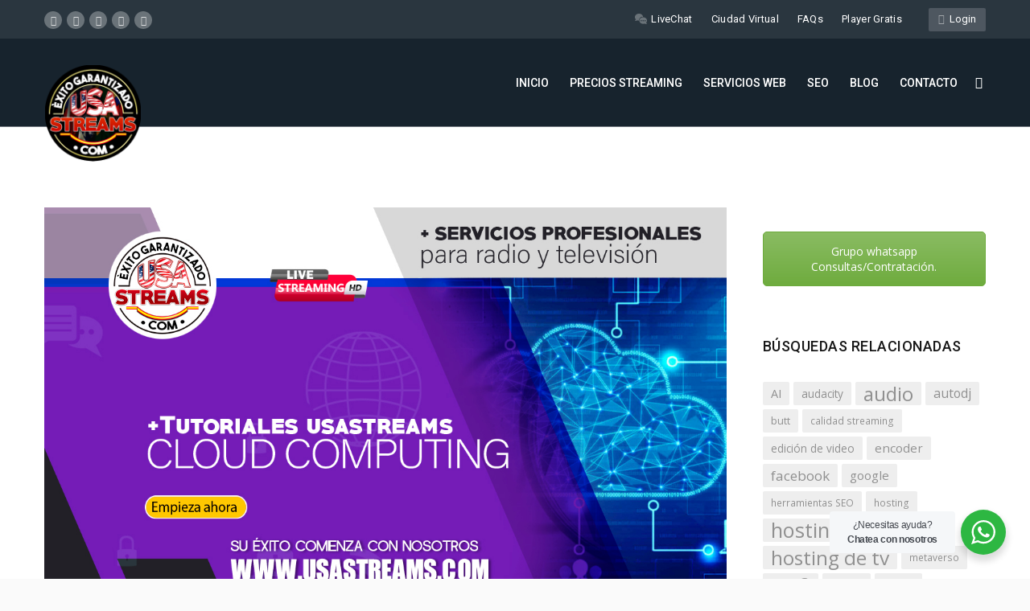

--- FILE ---
content_type: text/html; charset=UTF-8
request_url: https://www.usastreams.com/tag/nube/
body_size: 17607
content:
<!DOCTYPE HTML>
<html lang="es">
<head>
	<meta charset="UTF-8" />
	
			<meta name="viewport" content="width=device-width, initial-scale=1.0, maximum-scale=1.0, user-scalable=no"/>
		<meta name="apple-mobile-web-app-capable" content="yes" />
				<meta name="description" content="" />
		<meta name="keywords" content="" />
		<meta name="generator" content="king-theme" />
	<meta name="author" content="usastreams.com" /><meta name="contact" content="contacto@usastreams.com" /><link rel="pingback" href="https://www.usastreams.com/xmlrpc.php" /><link rel="shortcut icon" href="https://www.usastreams.com/wp-content/uploads/2021/03/USAlogo500.png" type="image/x-icon" /><title>nube &#8211; USAstreams</title>
<script type="text/javascript">if(!document.getElementById('rs-plugin-settings-inline-css')){document.write("<style id='rs-plugin-settings-inline-css' type='text/css'></style>")}</script><meta name='robots' content='max-image-preview:large' />
<link rel='dns-prefetch' href='//fonts.googleapis.com' />
<link rel="alternate" type="application/rss+xml" title="USAstreams &raquo; Feed" href="https://www.usastreams.com/feed/" />
<link rel="alternate" type="application/rss+xml" title="USAstreams &raquo; Etiqueta nube del feed" href="https://www.usastreams.com/tag/nube/feed/" />
<style id='wp-img-auto-sizes-contain-inline-css'>
img:is([sizes=auto i],[sizes^="auto," i]){contain-intrinsic-size:3000px 1500px}
/*# sourceURL=wp-img-auto-sizes-contain-inline-css */
</style>

<link rel='stylesheet' id='king-hosting-css' href='https://www.usastreams.com/wp-content/themes/arkahost/assets/css/king-hosting.css?ver=5.1.1' media='all' />
<link rel='stylesheet' id='king-reset-css' href='https://www.usastreams.com/wp-content/themes/arkahost/assets/css/reset.css?ver=5.1.1' media='all' />
<link rel='stylesheet' id='king-bootstrap-css' href='https://www.usastreams.com/wp-content/themes/arkahost/assets/css/main_menu/bootstrap.min.css?ver=5.1.1' media='all' />
<link rel='stylesheet' id='king-stylesheet-css' href='https://www.usastreams.com/wp-content/themes/arkahost/style.css?ver=5.1.1' media='all' />
<link rel='stylesheet' id='king-static-css' href='https://www.usastreams.com/wp-content/themes/arkahost/assets/css/king.css?ver=5.1.1' media='all' />
<link rel='stylesheet' id='king-arkahost-css' href='https://www.usastreams.com/wp-content/themes/arkahost/assets/css/arkahost.css?ver=5.1.1' media='all' />
<link rel='stylesheet' id='king-shortcodes-css' href='https://www.usastreams.com/wp-content/themes/arkahost/assets/css/shortcodes.css?ver=5.1.1' media='all' />
<link rel='stylesheet' id='king-box-shortcodes-css' href='https://www.usastreams.com/wp-content/themes/arkahost/assets/css/box-shortcodes.css?ver=5.1.1' media='all' />
<link rel='stylesheet' id='king-cubeportfolio-css' href='https://www.usastreams.com/wp-content/themes/arkahost/assets/css/cube/cubeportfolio.min.css?ver=5.1.1' media='all' />
<link rel='stylesheet' id='king-owl-transitions-css' href='https://www.usastreams.com/wp-content/themes/arkahost/assets/css/owl.transitions.css?ver=5.1.1' media='all' />
<link rel='stylesheet' id='king-owl-carousel-css' href='https://www.usastreams.com/wp-content/themes/arkahost/assets/css/owl.carousel.css?ver=5.1.1' media='all' />
<link rel='stylesheet' id='king-loopslider-css' href='https://www.usastreams.com/wp-content/themes/arkahost/assets/css/loopslider.css?ver=5.1.1' media='all' />
<link rel='stylesheet' id='king-tabacc-css' href='https://www.usastreams.com/wp-content/themes/arkahost/assets/css/tabacc.css?ver=5.1.1' media='all' />
<link rel='stylesheet' id='king-detached-css' href='https://www.usastreams.com/wp-content/themes/arkahost/assets/css/detached.css?ver=5.1.1' media='all' />
<link rel='stylesheet' id='king-revolution-css' href='https://www.usastreams.com/wp-content/themes/arkahost/assets/css/reslider.css?ver=5.1.1' media='all' />
<link rel='stylesheet' id='king-google-fonts-css' href='https://fonts.googleapis.com/css?family=Open+Sans%3A300%2C300italic%2C400%2C400italic%2C600%2C600italic%2C700%2C700italic%2C800%2C800italic%7CRaleway%3A400%2C100%2C200%2C300%2C500%2C600%2C700%2C800%2C900%7CRoboto%3A400%2C100%2C100italic%2C300%2C300italic%2C400italic%2C500%2C500italic%2C700%2C700italic%2C900%2C900italic%7CDancing+Script%3A400%2C700&#038;ver=6.9' media='all' />
<link rel='stylesheet' id='king-menu-4-css' href='https://www.usastreams.com/wp-content/themes/arkahost/assets/css/main_menu/menu-4.css?ver=5.1.1' media='all' />
<link rel='stylesheet' id='js_composer_front-css' href='https://www.usastreams.com/wp-content/plugins/js_composer/assets/css/js_composer.min.css?ver=4.12' media='all' />
<style id='wp-emoji-styles-inline-css'>

	img.wp-smiley, img.emoji {
		display: inline !important;
		border: none !important;
		box-shadow: none !important;
		height: 1em !important;
		width: 1em !important;
		margin: 0 0.07em !important;
		vertical-align: -0.1em !important;
		background: none !important;
		padding: 0 !important;
	}
/*# sourceURL=wp-emoji-styles-inline-css */
</style>
<link rel='stylesheet' id='nta-css-popup-css' href='https://www.usastreams.com/wp-content/plugins/wp-whatsapp/assets/dist/css/style.css?ver=6.9' media='all' />
<link rel='stylesheet' id='contact-form-7-css' href='https://www.usastreams.com/wp-content/plugins/contact-form-7/includes/css/styles.css?ver=6.1.4' media='all' />
<link rel='stylesheet' id='heateor-sc-frontend-css-css' href='https://www.usastreams.com/wp-content/plugins/heateor-social-comments/css/front.css?ver=1.6.3' media='all' />
<link rel='stylesheet' id='js_composer_custom_css-css' href='//www.usastreams.com/wp-content/uploads/js_composer/custom.css?ver=4.12' media='all' />
<link rel='stylesheet' id='king-responsive-css' href='https://www.usastreams.com/wp-content/themes/arkahost/assets/css/responsive.css?ver=5.1.1' media='all' />
<link rel='stylesheet' id='king-responsive-tabs-css' href='https://www.usastreams.com/wp-content/themes/arkahost/assets/css/responsive-tabs.css?ver=5.1.1' media='all' />
<link rel='stylesheet' id='king-responsive-portfolio-css' href='https://www.usastreams.com/wp-content/themes/arkahost/assets/css/responsive-portfolio.css?ver=5.1.1' media='all' />
<script src="https://www.usastreams.com/wp-includes/js/jquery/jquery.min.js?ver=3.7.1" id="jquery-core-js"></script>
<script src="https://www.usastreams.com/wp-includes/js/jquery/jquery-migrate.min.js?ver=3.4.1" id="jquery-migrate-js"></script>
<script id="king-user-script-js-extra">
var ajax_user_object = {"ajaxurl":"https://www.usastreams.com/wp-admin/admin-ajax.php","redirecturl":"https://www.usastreams.com/wp-admin/profile.php","loadingmessage":"Sending user info, please wait..."};
//# sourceURL=king-user-script-js-extra
</script>
<script src="https://www.usastreams.com/wp-content/themes/arkahost/assets/js/king.user.js?ver=6.9" id="king-user-script-js"></script>
<link rel="https://api.w.org/" href="https://www.usastreams.com/wp-json/" /><link rel="alternate" title="JSON" type="application/json" href="https://www.usastreams.com/wp-json/wp/v2/tags/507" /><link rel="EditURI" type="application/rsd+xml" title="RSD" href="https://www.usastreams.com/xmlrpc.php?rsd" />
<meta name="generator" content="WordPress 6.9" />

		<!-- GA Google Analytics @ https://m0n.co/ga -->
		<script>
			(function(i,s,o,g,r,a,m){i['GoogleAnalyticsObject']=r;i[r]=i[r]||function(){
			(i[r].q=i[r].q||[]).push(arguments)},i[r].l=1*new Date();a=s.createElement(o),
			m=s.getElementsByTagName(o)[0];a.async=1;a.src=g;m.parentNode.insertBefore(a,m)
			})(window,document,'script','https://www.google-analytics.com/analytics.js','ga');
			ga('create', 'UA-16458265-3', 'auto');
			ga('send', 'pageview');
		</script>

	<script type="text/javascript">
		/* <![CDATA[ */
		var king_hosting_params = {"home_url":"https://www.usastreams.com", "ajax_url":"https://www.usastreams.com/wp-admin/admin-ajax.php", "hosting_js":"https://www.usastreams.com/wp-content/themes/arkahost/assets/js/king.hosting.js"};
		/* ]]> */
		</script><meta name="generator" content="Powered by Visual Composer - drag and drop page builder for WordPress."/>
<!--[if lte IE 9]><link rel="stylesheet" type="text/css" href="https://www.usastreams.com/wp-content/plugins/js_composer/assets/css/vc_lte_ie9.min.css" media="screen"><![endif]--><!--[if IE  8]><link rel="stylesheet" type="text/css" href="https://www.usastreams.com/wp-content/plugins/js_composer/assets/css/vc-ie8.min.css" media="screen"><![endif]--><noscript><style type="text/css"> .wpb_animate_when_almost_visible { opacity: 1; }</style></noscript><script type="text/javascript">var site_uri = "https://www.usastreams.com";var SITE_URI = "https://www.usastreams.com";var theme_uri = "https://www.usastreams.com/wp-content/themes/arkahost";</script><style type="text/css">/*** THEME OPTIONS ***/html body #logo img{max-height:120px}html body .navbar-brand img{max-height:120px}a{text-decoration:default}a:hover{text-decoration:default}</style></head>
<body class="archive tag tag-nube tag-507 wp-embed-responsive wp-theme-arkahost bg-cover wpb-js-composer js-comp-ver-4.12 vc_responsive">
	<div id="main" class="layout-wide  site_wrapper">
	<!--Header 4-->
<div class="top_nav">
	<div class="container">
	    <div class="left">
		   	<ul class="topsocial">			<li class="social faceboox animated eff-zoomIn delay-000ms">
				<a href="https://www.facebook.com/usastreams/" target="_blank">
					<i class="fa fa-facebook"></i>
				</a>
			</li>
						<li class="social twitter animated eff-zoomIn delay-100ms">
				<a href="https://twitter.com/usastreams" target="_blank">
					<i class="fa fa-twitter"></i>
				</a>
			</li>
						<li class="social gplus animated eff-zoomIn delay-200ms">
				<a href="https://www.ivoox.com/usastreams_sb.html?" target="_blank">
					<i class="fa fa-google-plus"></i>
				</a>
			</li>
						<li class="social flickr animated eff-zoomIn delay-300ms">
				<a href="https://rozila.com/" target="_blank">
					<i class="fa fa-flickr"></i>
				</a>
			</li>
						<li class="social youtube animated eff-zoomIn delay-400ms">
				<a href="https://www.youtube.com/c/Usastreams" target="_blank">
					<i class="fa fa-youtube"></i>
				</a>
			</li>
			</ul>						
	    </div><!-- end left -->
	    
	    <div class="right">
	       
	    										<a href="https://www.usastreams.com/logincp/" target="_self" class="tpbut">
							<i class="fa fa-user"></i>&nbsp; Login						</a>
					    			<div class="menu-usatop-container"><ul id="menu-usatop" class="tplinks"><li id="menu-item-2745" class="menu-item menu-item-type-custom menu-item-object-custom"><a href="https://kacaoo.com/">Ciudad Virtual</a></li><li id="menu-item-2600" class="menu-item menu-item-type-post_type menu-item-object-page"><a href="https://www.usastreams.com/faqs/">FAQs</a></li><li id="menu-item-6631" class="menu-item menu-item-type-custom menu-item-object-custom"><a href="https://www.usastreams.com/blog-streaming/1059/html5-player-gratis/">Player Gratis</a></li></ul></div>	        <ul class="tplinks">
		        	            <li>
	            	<a href="https://chat.whatsapp.com/INOuRX6UTqOEBFugEmFNBC">
		            	<img src="https://www.usastreams.com/wp-content/themes/arkahost/assets/images/site-icon2.png" alt=""> 
		            	LiveChat		            </a>
		        </li>
		        	        </ul>    
	    </div><!-- end right --> 
	</div>
</div>
<div class="clearfix"></div>
<!--Header default-->
<header class="header">
	<div class="container">
		<!-- Logo -->
		<div class="logo">
			<a href="https://www.usastreams.com/" id="logo">
				<img src="https://www.usastreams.com/wp-content/uploads/2021/03/USAlogo500.png" alt="Radio streaming Hosting, Tv y Video Streaming Hosting, TV Hosting, Video Streaming, Servicios redes sociales wordpress, Servidores Dedicados Streaming" />
			</a>
		</div>
		<!-- Navigation Menu -->
		<div class="menu_main">
			<div class="navbar yamm navbar-default">
				<div class="navbar-header">
					<div class="navbar-toggle .navbar-collapse .pull-right " data-toggle="collapse" data-target="#navbar-collapse-1">
						<span>Menu</span>
						<button type="button"> <i class="fa fa-bars"></i></button>
					</div>
				</div>
				<div id="navbar-collapse-1" class="navbar-collapse collapse pull-right">
					
					<nav class="pull-right"><div class="menu-usastreams-container"><ul id="king-mainmenu" class="nav navbar-nav"><li id="menu-item-2102" class="menu-item menu-item-type-post_type menu-item-object-page menu-item-home dropdown menu-item-2102 yam-fwr"><a href="https://www.usastreams.com/">Inicio</a></li>
<li id="menu-item-2103" class="menu-item menu-item-type-custom menu-item-object-custom menu-item-has-children dropdown menu-item-2103 yamm-fw"><a href="https://www.usastreams.com/streaming-hosting-radio-broadcast/">Precios Streaming</a>
<ul class="dropdown-menu three">
	<li id="menu-item-2482" class="menu-item menu-item-type-post_type menu-item-object-mega_menu"><div class="yamm-content custom_width" data-width=""><div class="row"><div id="king-604045" class="wpb_row   "><div class="container ">
	<div class=" section-box wpb_column vc_column_container wpb_column vc_column_container vc_col-sm-4 ">
		<div class="wpb_wrapper">
			
	<div class="wpb_text_column wpb_content_element ">
		<div class="wpb_wrapper">
			<h4 style="text-align: center; padding-left: 30px;"><b>Si actualmente tiene contratado un servicio de hosting radio o tv y desea traerlo con nosotros, le hacemos gratis todo el proceso de migración, actualizamos la página de tunein e incluimos su radio o tv en todos los directorios especializados en streaming.</b></h4>
<p style="text-align: center;"><b>Así de sencillo !!!!</b></p>

		</div>
	</div>
<div class="clearfix margin_bottom4"></div>
		</div> 
	</div> 

	<div class=" section-box wpb_column vc_column_container wpb_column vc_column_container vc_col-sm-4 ">
		<div class="wpb_wrapper">
				<div class="wpb_raw_code wpb_content_element wpb_raw_html">
		<div class="wpb_wrapper">
			<a href="https://usastreams.com/streaming-hosting-radio-broadcast/">
<span class="fa fa-signal" aria-hidden="true"></span>
<strong>Hosting Radio</strong>
Radio en vivo, autodj, centova, sonicpanel
</a>
		</div> 
	</div> <div class="clearfix margin_bottom4"></div>	<div class="wpb_raw_code wpb_content_element wpb_raw_html">
		<div class="wpb_wrapper">
			<a href="https://usastreams.com/streaming-hosting-television-broadcast/">
<span class="fa fa-youtube-play" aria-hidden="true"></span>
<strong>Hosting Televisión</strong>
Máxima calidad y seguridad en su televisión online.
</a>
		</div> 
	</div> <div class="clearfix margin_bottom4"></div>	<div class="wpb_raw_code wpb_content_element wpb_raw_html">
		<div class="wpb_wrapper">
			<a href="https://www.usastreams.com/servidores-dedicados-de-streaming-tv-y-radio/">
<span class="fa fa-cog" aria-hidden="true"></span>
<strong>Servidores Dedicados</strong>
Nuestros servidores Dedicados están diseños para que tu proyecto obtenga el mejor desempeño.
</a>
		</div> 
	</div> 
		</div> 
	</div> 

	<div class=" section-box last wpb_column vc_column_container wpb_column vc_column_container vc_col-sm-4 ">
		<div class="wpb_wrapper">
			
	<div class="wpb_text_column wpb_content_element ">
		<div class="wpb_wrapper">
			<p>GRATIS en planes empresa: Incluido plan de redes sociales, distribución de su radio y/o TV en medios especializados. Plan básico de posicionamiento SEO.<br />
.  <strong>$0<em>/mo</em></strong></p>

		</div>
	</div>
<div class="vc_empty_space"  style="height: 10px" ><span class="vc_empty_space_inner"></span></div>

	<div class="wpb_single_image wpb_content_element vc_align_center">
		
		<figure class="wpb_wrapper vc_figure">
			<div class="vc_single_image-wrapper   vc_box_border_grey"><img width="150" height="120" src="https://www.usastreams.com/wp-content/uploads/2015/07/hosting-gratis-150x120.png" class="vc_single_image-img attachment-thumbnail" alt="" decoding="async" /></div>
		</figure>
	</div>
<div class="vc_empty_space"  style="height: 10px" ><span class="vc_empty_space_inner"></span></div>

		</div> 
	</div> 
<div class="clear"></div></div></div></div></div></li>
</ul>
</li>
<li id="menu-item-2106" class="menu-item menu-item-type-custom menu-item-object-custom menu-item-has-children dropdown menu-item-2106 yamm-fw"><a href="https://www.usastreams.com/diseno-creacion-paginas-redes-sociales-facebook-google-twitter/">Servicios Web</a>
<ul class="dropdown-menu three">
	<li id="menu-item-3475" class="menu-item menu-item-type-post_type menu-item-object-mega_menu"><div class="yamm-content custom_width" data-width=""><div class="row"><div id="king-691502" class="wpb_row   "><div class="container ">
	<div class=" section-box wpb_column vc_column_container wpb_column vc_column_container vc_col-sm-4 ">
		<div class="wpb_wrapper">
			
	<div class="wpb_text_column wpb_content_element ">
		<div class="wpb_wrapper">
			<h4 style="text-align: center; padding-left: 30px;"><b>Le hacemos gratis todo el proceso de migración de su web a WordPress</b></h4>
<p style="text-align: center;"><b>Así de sencillo !!!!</b></p>

		</div>
	</div>
<div class="clearfix margin_bottom4"></div>
		</div> 
	</div> 

	<div class=" section-box wpb_column vc_column_container wpb_column vc_column_container vc_col-sm-4 ">
		<div class="wpb_wrapper">
				<div class="wpb_raw_code wpb_content_element wpb_raw_html">
		<div class="wpb_wrapper">
			<a href="https://usastreams.com/wordpress-hosting/">
<i class="fa fa-wordpress"></i>
<strong>WordPress Hosting</strong>
Su web profesional en 1 click y en 1 minuto.
</a>
		</div> 
	</div> <div class="clearfix margin_bottom4"></div>	<div class="wpb_raw_code wpb_content_element wpb_raw_html">
		<div class="wpb_wrapper">
			<a href="https://www.usastreams.com/diseno-creacion-paginas-redes-sociales-facebook-google-twitter/">
<i class="fa fa-heart"></i>
<strong>Paginas Redes Sociales</strong>
Facebook, tiwtter, google, youtube.
</a>
		</div> 
	</div> <div class="clearfix margin_bottom4"></div>	<div class="wpb_raw_code wpb_content_element wpb_raw_html">
		<div class="wpb_wrapper">
			<a href="https://www.usastreams.com/servicio-reparacion-mantenimiento-pc-ordenadores-remoto/">
<span class="fa fa-cog" aria-hidden="true"></span>
<strong>Soporte Remoto PREMIUM</strong>
En todos los planes empresariales esta incluido el soporte premium. Adicionalmente puede contratarlo para el resto de PC de su oficina.
</a>
		</div> 
	</div> 
		</div> 
	</div> 

	<div class=" section-box last wpb_column vc_column_container wpb_column vc_column_container vc_col-sm-4 ">
		<div class="wpb_wrapper">
			
	<div class="wpb_text_column wpb_content_element ">
		<div class="wpb_wrapper">
			<p>Para comenzar su proyecto, le ofrecemos planes gratis de streaming y hosting.  <strong>$0<em>/mo</em></strong></p>

		</div>
	</div>
<div class="vc_empty_space"  style="height: 10px" ><span class="vc_empty_space_inner"></span></div>

	<div class="wpb_single_image wpb_content_element vc_align_center">
		
		<figure class="wpb_wrapper vc_figure">
			<div class="vc_single_image-wrapper   vc_box_border_grey"><img width="150" height="120" src="https://www.usastreams.com/wp-content/uploads/2015/07/hosting-gratis-150x120.png" class="vc_single_image-img attachment-thumbnail" alt="" decoding="async" /></div>
		</figure>
	</div>
<div class="vc_empty_space"  style="height: 10px" ><span class="vc_empty_space_inner"></span></div>

		</div> 
	</div> 
<div class="clear"></div></div></div></div></div></li>
</ul>
</li>
<li id="menu-item-2108" class="menu-item menu-item-type-custom menu-item-object-custom dropdown menu-item-2108 yam-fwr"><a href="https://www.usastreams.com/servicios-posicionamiento-seo/">SEO</a></li>
<li id="menu-item-2128" class="menu-item menu-item-type-taxonomy menu-item-object-category menu-item-has-children dropdown menu-item-2128 yam-fwr"><a href="https://www.usastreams.com/category/blog-streaming/">Blog</a>
<ul class="dropdown-menu three">
	<li id="menu-item-5281" class="menu-item menu-item-type-taxonomy menu-item-object-category"><a href="https://www.usastreams.com/category/herramientas/">Tutoriales</a></li>
	<li id="menu-item-5282" class="menu-item menu-item-type-taxonomy menu-item-object-category"><a href="https://www.usastreams.com/category/radio-streaming/">Radio Streaming</a></li>
	<li id="menu-item-5283" class="menu-item menu-item-type-taxonomy menu-item-object-category"><a href="https://www.usastreams.com/category/video-streaming/">Video Streaming</a></li>
	<li id="menu-item-5331" class="menu-item menu-item-type-taxonomy menu-item-object-category"><a href="https://www.usastreams.com/category/seo/">SEO</a></li>
	<li id="menu-item-5332" class="menu-item menu-item-type-taxonomy menu-item-object-category"><a href="https://www.usastreams.com/category/wordpress/">Hosting WordPress</a></li>
</ul>
</li>
<li id="menu-item-2109" class="menu-item menu-item-type-post_type menu-item-object-page dropdown menu-item-2109 yam-fwr"><a href="https://www.usastreams.com/contacto/">Contacto</a></li>
<li class="dropdown yamm ext-nav search-nav"><a href="#"><i class="icon icon-magnifier"></i></a><ul class="dropdown-menu"><li>	<form method="get" id="searchform" action="https://www.usastreams.com/">
		<label for="s" class="assistive-text">Search</label>
		<input type="text" class="field" name="s" id="s" placeholder="Search" />
		<input type="submit" class="submit" name="submit" id="searchsubmit" value="Search" />
	</form>
</li></ul></li></ul></div></nav>
				</div>
			</div>
		</div>
		<!-- end Navigation Menu -->
	</div>
</header>
<div class="clearfix margin_bottom11 resp_margin_bottom68"></div>
	

	
	<div id="primary" class="site-content container-content content ">
		<div id="content" class="row row-content container">
			<div class="col-md-9">

					
									
											
						<article id="post-7297" class="blog_post post-7297 post type-post status-publish format-standard has-post-thumbnail hentry category-blog-streaming category-default category-servidores-dedicados tag-cloud-computing tag-nube tag-seguridad-en-la-nube">

		<div class="entry-content blog_postcontent">
			
			<div class="imgframe animated fadeInUp"><a title="Continue read: Qué es Cloud Computing y cómo funciona" href="https://www.usastreams.com/blog-streaming/7297/que-es-cloud-computing-y-como-funciona/"><img alt="Qué es Cloud Computing y cómo funciona" class="featured-image" src="https://www.usastreams.com/wp-content/uploads/2022/05/cloud_computing.jpg" /></a></div>				
								
					<header class="entry-header animated ext-fadeInUp">
						
						<h3 class="entry-title">
															<a href="https://www.usastreams.com/blog-streaming/7297/que-es-cloud-computing-y-como-funciona/" title="Permalink to Qué es Cloud Computing y cómo funciona" rel="bookmark">
									Qué es Cloud Computing y cómo funciona								</a>
																				</h3>
							
									
						
		<ul class="post_meta_links ">
			<li>
				<a href="https://www.usastreams.com/date/2022/05/31/" class="date updated">31 mayo 2022</a>
			</li>
			
			<li class="post_categoty"><i>in: </i><a href="https://www.usastreams.com/category/blog-streaming/" rel="category tag">blog-streaming</a>,<a href="https://www.usastreams.com/category/default/" rel="category tag">General</a>,<a href="https://www.usastreams.com/category/servidores-dedicados/" rel="category tag">Servidores Dedicados</a></li><li class="tag-links"><span>Tags: </span> <a href="https://www.usastreams.com/tag/cloud-computing/" rel="tag">Cloud computing</a>, <a href="https://www.usastreams.com/tag/nube/" rel="tag">nube</a>, <a href="https://www.usastreams.com/tag/seguridad-en-la-nube/" rel="tag">seguridad en la nube</a></li>				 <li class="post_comments">
				 	<i>note: </i>
		            <a  title="Click to leave a comment" href="https://www.usastreams.com/blog-streaming/7297/que-es-cloud-computing-y-como-funciona/#respond">
		            	no comments		            </a>
		        </li>
		    </ul></header><!-- .entry-header --><p>Cloud Computing o computación en la nube es un término general que se aplica a todos los procesos y servicios alojados en la nube a través de Internet. Es un sistema que permite ofrecer servicios de computación a través de una red, que generalmente es Internet. De una forma sencilla podemos decir que la computación en la nube o [&hellip;]</p>
<a href="https://www.usastreams.com/blog-streaming/7297/que-es-cloud-computing-y-como-funciona/">Read More &#187;</a>		</div><!-- .entry-content -->
		
	</article><!-- #post-7297 -->
	<div class="clearfix divider_line9 lessm artciles-between"></div>		
						
						<article id="post-7134" class="blog_post post-7134 post type-post status-publish format-standard has-post-thumbnail hentry category-blog-streaming category-servidores-dedicados tag-cyberseguridad tag-nube tag-seguridad-en-la-nube">

		<div class="entry-content blog_postcontent">
			
			<div class="imgframe animated fadeInUp"><a title="Continue read: Seguridad en la nube" href="https://www.usastreams.com/blog-streaming/7134/seguridad-en-la-nube/"><img alt="Seguridad en la nube" class="featured-image" src="https://www.usastreams.com/wp-content/uploads/2022/03/post-blog.jpg" /></a></div>				
								
					<header class="entry-header animated ext-fadeInUp">
						
						<h3 class="entry-title">
															<a href="https://www.usastreams.com/blog-streaming/7134/seguridad-en-la-nube/" title="Permalink to Seguridad en la nube" rel="bookmark">
									Seguridad en la nube								</a>
																				</h3>
							
									
						
		<ul class="post_meta_links ">
			<li>
				<a href="https://www.usastreams.com/date/2022/03/31/" class="date updated">31 marzo 2022</a>
			</li>
			
			<li class="post_categoty"><i>in: </i><a href="https://www.usastreams.com/category/blog-streaming/" rel="category tag">blog-streaming</a>,<a href="https://www.usastreams.com/category/servidores-dedicados/" rel="category tag">Servidores Dedicados</a></li><li class="tag-links"><span>Tags: </span> <a href="https://www.usastreams.com/tag/cyberseguridad/" rel="tag">Cyberseguridad</a>, <a href="https://www.usastreams.com/tag/nube/" rel="tag">nube</a>, <a href="https://www.usastreams.com/tag/seguridad-en-la-nube/" rel="tag">seguridad en la nube</a></li>				 <li class="post_comments">
				 	<i>note: </i>
		            <a  title="Click to leave a comment" href="https://www.usastreams.com/blog-streaming/7134/seguridad-en-la-nube/#respond">
		            	no comments		            </a>
		        </li>
		    </ul></header><!-- .entry-header --><p>Hoy en día muchas empresas de todos los sectores utilizan la tecnología en la nube. De hecho, se prevé que el mercado de la nube pública tenga un valor de más de $800 mil millones para 2025. La seguridad en la nube puede ser una de las mayores preocupaciones de sus usuarios. Mantener el entorno de [&hellip;]</p>
<a href="https://www.usastreams.com/blog-streaming/7134/seguridad-en-la-nube/">Read More &#187;</a>		</div><!-- .entry-content -->
		
	</article><!-- #post-7134 -->
	<div class="clearfix divider_line9 lessm artciles-between"></div>		
						
						
								
			</div>
			<div class="col-md-3">
									<div id="sidebar" class="widget-area king-sidebar">
						<aside id="execphp-18" class="widget widget_execphp"><h3 class="widget-title"><span></span></h3>			
			<div class="execphpwidget">
				
<div class="vc_btn3-container vc_btn3-center"><a class="vc_general vc_btn3 vc_btn3-size-md vc_btn3-shape-rounded vc_btn3-style-modern vc_btn3-block vc_btn3-color-green" href="https://chat.whatsapp.com/INOuRX6UTqOEBFugEmFNBC" title="" target="_blank">Grupo whatsapp Consultas/Contratación.</a></div>			</div>
		</aside><aside id="tag_cloud-3" class="widget widget_tag_cloud"><h3 class="widget-title"><span>Búsquedas Relacionadas</span></h3><div class="tagcloud"><a href="https://www.usastreams.com/tag/ai/" class="tag-cloud-link tag-link-557 tag-link-position-1" style="font-size: 10.851851851852pt;" aria-label="AI (9 elementos)">AI</a>
<a href="https://www.usastreams.com/tag/audacity/" class="tag-cloud-link tag-link-188 tag-link-position-2" style="font-size: 10.203703703704pt;" aria-label="audacity (8 elementos)">audacity</a>
<a href="https://www.usastreams.com/tag/audio/" class="tag-cloud-link tag-link-121 tag-link-position-3" style="font-size: 18.240740740741pt;" aria-label="audio (36 elementos)">audio</a>
<a href="https://www.usastreams.com/tag/autodj/" class="tag-cloud-link tag-link-201 tag-link-position-4" style="font-size: 11.888888888889pt;" aria-label="autodj (11 elementos)">autodj</a>
<a href="https://www.usastreams.com/tag/butt/" class="tag-cloud-link tag-link-241 tag-link-position-5" style="font-size: 9.5555555555556pt;" aria-label="butt (7 elementos)">butt</a>
<a href="https://www.usastreams.com/tag/calidad-streaming/" class="tag-cloud-link tag-link-616 tag-link-position-6" style="font-size: 8.9074074074074pt;" aria-label="calidad streaming (6 elementos)">calidad streaming</a>
<a href="https://www.usastreams.com/tag/edicion-de-video/" class="tag-cloud-link tag-link-276 tag-link-position-7" style="font-size: 10.203703703704pt;" aria-label="edición de video (8 elementos)">edición de video</a>
<a href="https://www.usastreams.com/tag/encoder/" class="tag-cloud-link tag-link-184 tag-link-position-8" style="font-size: 11.37037037037pt;" aria-label="encoder (10 elementos)">encoder</a>
<a href="https://www.usastreams.com/tag/facebook/" class="tag-cloud-link tag-link-140 tag-link-position-9" style="font-size: 12.796296296296pt;" aria-label="facebook (13 elementos)">facebook</a>
<a href="https://www.usastreams.com/tag/google/" class="tag-cloud-link tag-link-11 tag-link-position-10" style="font-size: 11.37037037037pt;" aria-label="google (10 elementos)">google</a>
<a href="https://www.usastreams.com/tag/herramientas-seo/" class="tag-cloud-link tag-link-230 tag-link-position-11" style="font-size: 8.9074074074074pt;" aria-label="herramientas SEO (6 elementos)">herramientas SEO</a>
<a href="https://www.usastreams.com/tag/hosting/" class="tag-cloud-link tag-link-119 tag-link-position-12" style="font-size: 8.9074074074074pt;" aria-label="hosting (6 elementos)">hosting</a>
<a href="https://www.usastreams.com/tag/hosting-de-radio/" class="tag-cloud-link tag-link-137 tag-link-position-13" style="font-size: 19.148148148148pt;" aria-label="hosting de radio (43 elementos)">hosting de radio</a>
<a href="https://www.usastreams.com/tag/hosting-de-tv/" class="tag-cloud-link tag-link-81 tag-link-position-14" style="font-size: 18.37037037037pt;" aria-label="hosting de tv (37 elementos)">hosting de tv</a>
<a href="https://www.usastreams.com/tag/metaverso/" class="tag-cloud-link tag-link-473 tag-link-position-15" style="font-size: 8.9074074074074pt;" aria-label="metaverso (6 elementos)">metaverso</a>
<a href="https://www.usastreams.com/tag/mp3/" class="tag-cloud-link tag-link-96 tag-link-position-16" style="font-size: 17.074074074074pt;" aria-label="mp3 (29 elementos)">mp3</a>
<a href="https://www.usastreams.com/tag/mp4/" class="tag-cloud-link tag-link-97 tag-link-position-17" style="font-size: 13.833333333333pt;" aria-label="mp4 (16 elementos)">mp4</a>
<a href="https://www.usastreams.com/tag/obs/" class="tag-cloud-link tag-link-211 tag-link-position-18" style="font-size: 14.222222222222pt;" aria-label="OBS (17 elementos)">OBS</a>
<a href="https://www.usastreams.com/tag/player-https/" class="tag-cloud-link tag-link-110 tag-link-position-19" style="font-size: 12.277777777778pt;" aria-label="player https (12 elementos)">player https</a>
<a href="https://www.usastreams.com/tag/podcast/" class="tag-cloud-link tag-link-257 tag-link-position-20" style="font-size: 11.888888888889pt;" aria-label="podcast (11 elementos)">podcast</a>
<a href="https://www.usastreams.com/tag/posicionamiento-seo/" class="tag-cloud-link tag-link-106 tag-link-position-21" style="font-size: 10.203703703704pt;" aria-label="Posicionamiento SEO (8 elementos)">Posicionamiento SEO</a>
<a href="https://www.usastreams.com/tag/pagina-web/" class="tag-cloud-link tag-link-205 tag-link-position-22" style="font-size: 12.277777777778pt;" aria-label="página web (12 elementos)">página web</a>
<a href="https://www.usastreams.com/tag/radio/" class="tag-cloud-link tag-link-44 tag-link-position-23" style="font-size: 17.722222222222pt;" aria-label="Radio (33 elementos)">Radio</a>
<a href="https://www.usastreams.com/tag/radio-online/" class="tag-cloud-link tag-link-210 tag-link-position-24" style="font-size: 16.166666666667pt;" aria-label="radio online (25 elementos)">radio online</a>
<a href="https://www.usastreams.com/tag/radio-streaming/" class="tag-cloud-link tag-link-273 tag-link-position-25" style="font-size: 19.148148148148pt;" aria-label="radio streaming (43 elementos)">radio streaming</a>
<a href="https://www.usastreams.com/tag/realidad-aumentada/" class="tag-cloud-link tag-link-472 tag-link-position-26" style="font-size: 8.9074074074074pt;" aria-label="realidad aumentada (6 elementos)">realidad aumentada</a>
<a href="https://www.usastreams.com/tag/redes-sociales/" class="tag-cloud-link tag-link-174 tag-link-position-27" style="font-size: 13.444444444444pt;" aria-label="redes sociales (15 elementos)">redes sociales</a>
<a href="https://www.usastreams.com/tag/seo/" class="tag-cloud-link tag-link-104 tag-link-position-28" style="font-size: 12.796296296296pt;" aria-label="SEO (13 elementos)">SEO</a>
<a href="https://www.usastreams.com/tag/shoutcast/" class="tag-cloud-link tag-link-112 tag-link-position-29" style="font-size: 8pt;" aria-label="shoutcast (5 elementos)">shoutcast</a>
<a href="https://www.usastreams.com/tag/sonicpanel/" class="tag-cloud-link tag-link-206 tag-link-position-30" style="font-size: 10.851851851852pt;" aria-label="SonicPanel (9 elementos)">SonicPanel</a>
<a href="https://www.usastreams.com/tag/sonido/" class="tag-cloud-link tag-link-129 tag-link-position-31" style="font-size: 9.5555555555556pt;" aria-label="sonido (7 elementos)">sonido</a>
<a href="https://www.usastreams.com/tag/streaming/" class="tag-cloud-link tag-link-13 tag-link-position-32" style="font-size: 22pt;" aria-label="streaming (72 elementos)">streaming</a>
<a href="https://www.usastreams.com/tag/tendencias-digital/" class="tag-cloud-link tag-link-525 tag-link-position-33" style="font-size: 9.5555555555556pt;" aria-label="tendencias digital (7 elementos)">tendencias digital</a>
<a href="https://www.usastreams.com/tag/trucos/" class="tag-cloud-link tag-link-300 tag-link-position-34" style="font-size: 8.9074074074074pt;" aria-label="trucos (6 elementos)">trucos</a>
<a href="https://www.usastreams.com/tag/tutorial/" class="tag-cloud-link tag-link-179 tag-link-position-35" style="font-size: 22pt;" aria-label="tutorial (72 elementos)">tutorial</a>
<a href="https://www.usastreams.com/tag/tutoriales/" class="tag-cloud-link tag-link-246 tag-link-position-36" style="font-size: 11.37037037037pt;" aria-label="tutoriales (10 elementos)">tutoriales</a>
<a href="https://www.usastreams.com/tag/tutorial-wordpress/" class="tag-cloud-link tag-link-503 tag-link-position-37" style="font-size: 11.888888888889pt;" aria-label="tutorial wordpress (11 elementos)">tutorial wordpress</a>
<a href="https://www.usastreams.com/tag/twitch/" class="tag-cloud-link tag-link-185 tag-link-position-38" style="font-size: 9.5555555555556pt;" aria-label="twitch (7 elementos)">twitch</a>
<a href="https://www.usastreams.com/tag/video/" class="tag-cloud-link tag-link-100 tag-link-position-39" style="font-size: 17.462962962963pt;" aria-label="video (31 elementos)">video</a>
<a href="https://www.usastreams.com/tag/video-streaming/" class="tag-cloud-link tag-link-168 tag-link-position-40" style="font-size: 16.685185185185pt;" aria-label="video streaming (27 elementos)">video streaming</a>
<a href="https://www.usastreams.com/tag/vlc/" class="tag-cloud-link tag-link-342 tag-link-position-41" style="font-size: 8pt;" aria-label="VLC (5 elementos)">VLC</a>
<a href="https://www.usastreams.com/tag/vmix/" class="tag-cloud-link tag-link-245 tag-link-position-42" style="font-size: 9.5555555555556pt;" aria-label="vMix (7 elementos)">vMix</a>
<a href="https://www.usastreams.com/tag/wordpress/" class="tag-cloud-link tag-link-17 tag-link-position-43" style="font-size: 17.203703703704pt;" aria-label="wordpress (30 elementos)">wordpress</a>
<a href="https://www.usastreams.com/tag/wordpress-avanzado/" class="tag-cloud-link tag-link-383 tag-link-position-44" style="font-size: 10.203703703704pt;" aria-label="wordpress avanzado (8 elementos)">wordpress avanzado</a>
<a href="https://www.usastreams.com/tag/youtube/" class="tag-cloud-link tag-link-126 tag-link-position-45" style="font-size: 11.888888888889pt;" aria-label="youtube (11 elementos)">youtube</a></div>
</aside>
				<div id="fb-root"></div>
		<script>(function (d, s, id) {
                var js, fjs = d.getElementsByTagName(s)[0];
                if (d.getElementById(id)) {
                    return;
                }
                js = d.createElement(s);
                js.id = id;
                js.src = "//connect.facebook.net/en_US/all.js#xfbml=1";
                fjs.parentNode.insertBefore(js, fjs);
            }(document, 'script', 'facebook-jssdk'));</script>
		<div class="fb-like-box" data-href="https://www.facebook.com/USAstreams/"
			 data-colorscheme="dark"
			 data-show-faces="true"
			 data-stream="false"
			 data-header="true"
			 data-border-color="">
		</div>

				<div id="tabs">
		
			<ul class="tabs">
				<li class="active"><a href="#tab1">Popular</a></li>
				<li><a href="#tab2">Recent</a></li>
				<li><a href="#tab3">Tags</a></li>
			</ul>

			<div id="tab1" class="tab_container" style="display: block;">
				<ul class="recent_posts_list">
									<li>
											<span>
							<a href="https://www.usastreams.com/blog-streaming/7680/anade-videos-en-los-productos-en-tu-woocommerce/" title="Permalink to Añade videos en los productos en tu WooCommerce" rel="bookmark">			<img src="https://www.usastreams.com/wp-content/uploads/2022/11/woocomerce-1024x576-50x50.png" alt="Añade videos en los productos en tu WooCommerce" />
	</a>
						</span><!-- post-thumbnail /-->
					
					<a href="https://www.usastreams.com/blog-streaming/7680/anade-videos-en-los-productos-en-tu-woocommerce/" title="Añade videos en los productos en tu WooCommerce">
						Añade videos en los&hellip;					</a>
					<i>10 noviembre, 2022</i>
				</li>
						<li>
											<span>
							<a href="https://www.usastreams.com/blog-streaming/5889/tutorial-fl-studio-guia-basica-para-comenzar-a-utilizar-fl-studio/" title="Permalink to Tutorial FL Studio: guía básica para comenzar a utilizar FL Studio" rel="bookmark">			<img src="https://www.usastreams.com/wp-content/uploads/2021/06/124_FL-Studio-min-1024x576-50x50.jpg" alt="Tutorial FL Studio: guía básica para comenzar a utilizar FL Studio" />
	</a>
						</span><!-- post-thumbnail /-->
					
					<a href="https://www.usastreams.com/blog-streaming/5889/tutorial-fl-studio-guia-basica-para-comenzar-a-utilizar-fl-studio/" title="Tutorial FL Studio: guía básica para comenzar a utilizar FL Studio">
						Tutorial FL Studio: guía&hellip;					</a>
					<i>14 junio, 2021</i>
				</li>
						<li>
											<span>
							<a href="https://www.usastreams.com/blog-streaming/7170/mejores-plugins-de-streaming-para-wordpress/" title="Permalink to Mejores Plugins de Streaming para WordPress" rel="bookmark">			<img src="https://www.usastreams.com/wp-content/uploads/2022/04/streaming-wordpress-1024x576-50x50.jpg" alt="Mejores Plugins de Streaming para WordPress" />
	</a>
						</span><!-- post-thumbnail /-->
					
					<a href="https://www.usastreams.com/blog-streaming/7170/mejores-plugins-de-streaming-para-wordpress/" title="Mejores Plugins de Streaming para WordPress">
						Mejores Plugins de Streaming&hellip;					</a>
					<i>14 abril, 2022</i>
				</li>
						<li>
											<span>
							<a href="https://www.usastreams.com/blog-streaming/4355/encoder-de-streaming-radio-programas-recomendados/" title="Permalink to Encoder de streaming para radio online: programas recomendados" rel="bookmark">			<img src="https://www.usastreams.com/wp-content/uploads/2021/01/EncodersRadioStreaming-1024x576-50x50.jpg" alt="Encoder de streaming para radio online: programas recomendados" />
	</a>
						</span><!-- post-thumbnail /-->
					
					<a href="https://www.usastreams.com/blog-streaming/4355/encoder-de-streaming-radio-programas-recomendados/" title="Encoder de streaming para radio online: programas recomendados">
						Encoder de streaming para&hellip;					</a>
					<i>15 agosto, 2024</i>
				</li>
						<li>
											<span>
							<a href="https://www.usastreams.com/blog-streaming/6147/como-comprobar-que-tus-mp3-esten-bien-codificados-con-mp3test/" title="Permalink to Cómo comprobar que tus MP3 estén bien codificados con MP3Test" rel="bookmark">			<img src="https://www.usastreams.com/wp-content/uploads/2021/07/1200x635_codificacion_mp3-min-1024x576-50x50.png" alt="Cómo comprobar que tus MP3 estén bien codificados con MP3Test" />
	</a>
						</span><!-- post-thumbnail /-->
					
					<a href="https://www.usastreams.com/blog-streaming/6147/como-comprobar-que-tus-mp3-esten-bien-codificados-con-mp3test/" title="Cómo comprobar que tus MP3 estén bien codificados con MP3Test">
						Cómo comprobar que tus&hellip;					</a>
					<i>30 julio, 2021</i>
				</li>
			
				</ul>
			</div>
			<div id="tab2" class="tab_container">
				<ul class="recent_posts_list">
							<li>
							<span>
					<a href="https://www.usastreams.com/herramientas/8273/como-emitir-desde-mediacp-a-las-redes-sociales-como-youtube-y-facebook/" title="Permalink to Cómo emitir desde mediaCP a las redes sociales como YouTube y Facebook" rel="bookmark">			<img src="https://www.usastreams.com/wp-content/uploads/2025/11/1200x635_banner-mediacp-1024x576-50x50.png" alt="Cómo emitir desde mediaCP a las redes sociales como YouTube y Facebook" />
	</a>
				</span><!-- post-thumbnail /-->
			
			<a href="https://www.usastreams.com/herramientas/8273/como-emitir-desde-mediacp-a-las-redes-sociales-como-youtube-y-facebook/" title="Cómo emitir desde mediaCP a las redes sociales como YouTube y Facebook">Cómo emitir desde mediaCP a las redes sociales como YouTube y Facebook</a>
						<i>4 noviembre, 2025</i>
		</li>

			<li>
							<span>
					<a href="https://www.usastreams.com/blog-streaming/8238/impulsa-tu-canal-de-tv-con-streaming-en-apple-tv-android-tv-fire-tv-y-apps-moviles/" title="Permalink to ¡Impulsa tu Canal de TV con Streaming en Apple TV, Android TV, Fire TV y Apps Móviles!" rel="bookmark">			<img src="https://www.usastreams.com/wp-content/uploads/2025/05/4_canales_stream-1024x576-50x50.png" alt="¡Impulsa tu Canal de TV con Streaming en Apple TV, Android TV, Fire TV y Apps Móviles!" />
	</a>
				</span><!-- post-thumbnail /-->
			
			<a href="https://www.usastreams.com/blog-streaming/8238/impulsa-tu-canal-de-tv-con-streaming-en-apple-tv-android-tv-fire-tv-y-apps-moviles/" title="¡Impulsa tu Canal de TV con Streaming en Apple TV, Android TV, Fire TV y Apps Móviles!">¡Impulsa tu Canal de TV con Streaming en Apple TV, Android TV, Fire TV y Apps Móviles!</a>
						<i>5 mayo, 2025</i>
		</li>

			<li>
							<span>
					<a href="https://www.usastreams.com/blog-streaming/8228/mas-descargas-para-tu-app-de-radio-sigue-estos-consejos-clave/" title="Permalink to ¿Más descargas para tu app de radio? Sigue estos consejos clave" rel="bookmark">			<img src="https://www.usastreams.com/wp-content/uploads/2025/04/radio-app-1024x576-50x50.png" alt="¿Más descargas para tu app de radio? Sigue estos consejos clave" />
	</a>
				</span><!-- post-thumbnail /-->
			
			<a href="https://www.usastreams.com/blog-streaming/8228/mas-descargas-para-tu-app-de-radio-sigue-estos-consejos-clave/" title="¿Más descargas para tu app de radio? Sigue estos consejos clave">¿Más descargas para tu app de radio? Sigue estos consejos clave</a>
						<i>3 abril, 2025</i>
		</li>

			<li>
							<span>
					<a href="https://www.usastreams.com/blog-streaming/5021/guia-de-formatos-de-video-a-utilizar-en-redes-sociales-medidas-tamanos-y-duracion/" title="Permalink to Guía de formatos de video a utilizar en redes sociales: medidas, tamaños y duración" rel="bookmark">			<img src="https://www.usastreams.com/wp-content/uploads/2021/03/57_video_redes-min-1024x576-50x50.jpg" alt="Guía de formatos de video a utilizar en redes sociales: medidas, tamaños y duración" />
	</a>
				</span><!-- post-thumbnail /-->
			
			<a href="https://www.usastreams.com/blog-streaming/5021/guia-de-formatos-de-video-a-utilizar-en-redes-sociales-medidas-tamanos-y-duracion/" title="Guía de formatos de video a utilizar en redes sociales: medidas, tamaños y duración">Guía de formatos de video a utilizar en redes sociales: medidas, tamaños y duración</a>
						<i>29 marzo, 2025</i>
		</li>

			<li>
							<span>
					<a href="https://www.usastreams.com/blog-streaming/8222/pensando-en-desarrollar-una-app-para-tu-emisora-de-radio-esto-es-lo-que-debes-considerar/" title="Permalink to Pensando en desarrollar una app para tu emisora de radio? ¡Esto es lo que debes considerar!" rel="bookmark">			<img src="https://www.usastreams.com/wp-content/uploads/2025/03/App-radio-1024x576-50x50.png" alt="Pensando en desarrollar una app para tu emisora de radio? ¡Esto es lo que debes considerar!" />
	</a>
				</span><!-- post-thumbnail /-->
			
			<a href="https://www.usastreams.com/blog-streaming/8222/pensando-en-desarrollar-una-app-para-tu-emisora-de-radio-esto-es-lo-que-debes-considerar/" title="Pensando en desarrollar una app para tu emisora de radio? ¡Esto es lo que debes considerar!">Pensando en desarrollar una app para tu emisora de radio? ¡Esto es lo que debes considerar!</a>
						<i>27 marzo, 2025</i>
		</li>

		
				</ul>
			</div>
			<div id="tab3" class="tab_container tagcloud">
				<ul class="tags">
														
					<li>
						<a href="https://www.usastreams.com/tag/streaming/">
							streaming (72)
						</a>
					</li>
					
														
					<li>
						<a href="https://www.usastreams.com/tag/tutorial/">
							tutorial (72)
						</a>
					</li>
					
														
					<li>
						<a href="https://www.usastreams.com/tag/radio-streaming/">
							radio streaming (43)
						</a>
					</li>
					
														
					<li>
						<a href="https://www.usastreams.com/tag/hosting-de-radio/">
							hosting de radio (43)
						</a>
					</li>
					
														
					<li>
						<a href="https://www.usastreams.com/tag/hosting-de-tv/">
							hosting de tv (37)
						</a>
					</li>
					
														
					<li>
						<a href="https://www.usastreams.com/tag/audio/">
							audio (36)
						</a>
					</li>
					
														
					<li>
						<a href="https://www.usastreams.com/tag/radio/">
							Radio (33)
						</a>
					</li>
					
														
					<li>
						<a href="https://www.usastreams.com/tag/video/">
							video (31)
						</a>
					</li>
					
														
					<li>
						<a href="https://www.usastreams.com/tag/wordpress/">
							wordpress (30)
						</a>
					</li>
					
														
					<li>
						<a href="https://www.usastreams.com/tag/mp3/">
							mp3 (29)
						</a>
					</li>
					
														
					<li>
						<a href="https://www.usastreams.com/tag/video-streaming/">
							video streaming (27)
						</a>
					</li>
					
														
					<li>
						<a href="https://www.usastreams.com/tag/radio-online/">
							radio online (25)
						</a>
					</li>
					
														
					<li>
						<a href="https://www.usastreams.com/tag/obs/">
							OBS (17)
						</a>
					</li>
					
														
					<li>
						<a href="https://www.usastreams.com/tag/mp4/">
							mp4 (16)
						</a>
					</li>
					
														
					<li>
						<a href="https://www.usastreams.com/tag/redes-sociales/">
							redes sociales (15)
						</a>
					</li>
					
														
					<li>
						<a href="https://www.usastreams.com/tag/seo/">
							SEO (13)
						</a>
					</li>
					
														
					<li>
						<a href="https://www.usastreams.com/tag/facebook/">
							facebook (13)
						</a>
					</li>
					
														
					<li>
						<a href="https://www.usastreams.com/tag/pagina-web/">
							página web (12)
						</a>
					</li>
					
														
					<li>
						<a href="https://www.usastreams.com/tag/player-https/">
							player https (12)
						</a>
					</li>
					
														
					<li>
						<a href="https://www.usastreams.com/tag/tutorial-wordpress/">
							tutorial wordpress (11)
						</a>
					</li>
					
														
					<li>
						<a href="https://www.usastreams.com/tag/podcast/">
							podcast (11)
						</a>
					</li>
					
														
					<li>
						<a href="https://www.usastreams.com/tag/autodj/">
							autodj (11)
						</a>
					</li>
					
														
					<li>
						<a href="https://www.usastreams.com/tag/youtube/">
							youtube (11)
						</a>
					</li>
					
														
					<li>
						<a href="https://www.usastreams.com/tag/encoder/">
							encoder (10)
						</a>
					</li>
					
														
					<li>
						<a href="https://www.usastreams.com/tag/tutoriales/">
							tutoriales (10)
						</a>
					</li>
					
									</ul>
			</div>

		</div><!-- .widget /-->
</aside><aside id="categories-4" class="widget widget_categories"><h3 class="widget-title"><span>Categorias</span></h3>
			<ul>
					<li class="cat-item cat-item-1"><a href="https://www.usastreams.com/category/blog-streaming/">blog-streaming</a>
</li>
	<li class="cat-item cat-item-45"><a href="https://www.usastreams.com/category/default/">General</a>
</li>
	<li class="cat-item cat-item-9"><a href="https://www.usastreams.com/category/wordpress/">Hosting WordPress</a>
</li>
	<li class="cat-item cat-item-93"><a href="https://www.usastreams.com/category/html5/">HTML5</a>
</li>
	<li class="cat-item cat-item-43"><a href="https://www.usastreams.com/category/radio-streaming/">Radio Streaming</a>
</li>
	<li class="cat-item cat-item-6"><a href="https://www.usastreams.com/category/seo/">SEO</a>
</li>
	<li class="cat-item cat-item-5"><a href="https://www.usastreams.com/category/servidores-dedicados/">Servidores Dedicados</a>
</li>
	<li class="cat-item cat-item-10"><a href="https://www.usastreams.com/category/herramientas/">Tutoriales</a>
</li>
	<li class="cat-item cat-item-3"><a href="https://www.usastreams.com/category/video-streaming/">Video Streaming</a>
</li>
			</ul>

			</aside>					</div><!-- #secondary -->
							</div>
		</div>
	</div>
				
	</div><!-- #main -->
	<script type="speculationrules">
{"prefetch":[{"source":"document","where":{"and":[{"href_matches":"/*"},{"not":{"href_matches":["/wp-*.php","/wp-admin/*","/wp-content/uploads/*","/wp-content/*","/wp-content/plugins/*","/wp-content/themes/arkahost/*","/*\\?(.+)"]}},{"not":{"selector_matches":"a[rel~=\"nofollow\"]"}},{"not":{"selector_matches":".no-prefetch, .no-prefetch a"}}]},"eagerness":"conservative"}]}
</script>
		<!-- Start of StatCounter Code -->
		<script>
			<!--
			var sc_project=7646704;
			var sc_security="35292356";
			var sc_invisible=1;
		</script>
        <script type="text/javascript" src="https://www.statcounter.com/counter/counter.js" async></script>
		<noscript><div class="statcounter"><a title="web analytics" href="https://statcounter.com/"><img class="statcounter" src="https://c.statcounter.com/7646704/0/35292356/1/" alt="web analytics" /></a></div></noscript>
		<!-- End of StatCounter Code -->
		<div id="wa"></div><a href="#" class="scrollup" id="scrollup" style="display: none;">Scroll</a>
<script type="text/javascript">
	jQuery(document).ready(function($) {
		var king_sticky	= true;
		$(window).scroll(function () {

			if ($(window).scrollTop() > 48 ) {
				$("#scrollup").show();
				if(king_sticky)
					document.mainMenu.addClass("compact");
			} else {
				$("#scrollup").hide();
				if(king_sticky)
					document.mainMenu.removeClass("compact");
			}
		});
	});
	</script><script src="https://www.usastreams.com/wp-content/themes/arkahost/assets/js/king.hosting.js?ver=5.1.1" id="king-hosting-js"></script>
<script src="https://www.usastreams.com/wp-content/themes/arkahost/assets/js/owl.carousel.js?ver=5.1.1" id="king-owl-carousel-js"></script>
<script src="https://www.usastreams.com/wp-content/themes/arkahost/assets/js/modal.js?ver=5.1.1" id="king-modal-js"></script>
<script src="https://www.usastreams.com/wp-content/themes/arkahost/assets/js/custom.js?ver=5.1.1" id="king-custom-js"></script>
<script src="https://www.usastreams.com/wp-content/themes/arkahost/assets/js/king.user.js?ver=5.1.1" id="king-user-js"></script>
<script src="https://www.usastreams.com/wp-content/themes/arkahost/assets/js/viewportchecker.js?ver=5.1.1" id="king-viewportchecker-js"></script>
<script src="https://www.usastreams.com/wp-content/themes/arkahost/assets/js/cube/jquery.cubeportfolio.min.js?ver=5.1.1" id="king-cubeportfolio-js"></script>
<script src="https://www.usastreams.com/wp-content/themes/arkahost/assets/js/cube/main.js?ver=5.1.1" id="king-cubeportfolio-main-js"></script>
<script src="https://www.usastreams.com/wp-content/themes/arkahost/assets/js/universal/custom.js?ver=5.1.1" id="king-universal-custom-js"></script>
<script src="https://www.usastreams.com/wp-content/plugins/js_composer/assets/js/dist/js_composer_front.min.js?ver=4.12" id="wpb_composer_front_js-js"></script>
<script src="https://www.usastreams.com/wp-includes/js/dist/hooks.min.js?ver=dd5603f07f9220ed27f1" id="wp-hooks-js"></script>
<script src="https://www.usastreams.com/wp-includes/js/dist/i18n.min.js?ver=c26c3dc7bed366793375" id="wp-i18n-js"></script>
<script id="wp-i18n-js-after">
wp.i18n.setLocaleData( { 'text direction\u0004ltr': [ 'ltr' ] } );
//# sourceURL=wp-i18n-js-after
</script>
<script src="https://www.usastreams.com/wp-content/plugins/contact-form-7/includes/swv/js/index.js?ver=6.1.4" id="swv-js"></script>
<script id="contact-form-7-js-translations">
( function( domain, translations ) {
	var localeData = translations.locale_data[ domain ] || translations.locale_data.messages;
	localeData[""].domain = domain;
	wp.i18n.setLocaleData( localeData, domain );
} )( "contact-form-7", {"translation-revision-date":"2025-12-01 15:45:40+0000","generator":"GlotPress\/4.0.3","domain":"messages","locale_data":{"messages":{"":{"domain":"messages","plural-forms":"nplurals=2; plural=n != 1;","lang":"es"},"This contact form is placed in the wrong place.":["Este formulario de contacto est\u00e1 situado en el lugar incorrecto."],"Error:":["Error:"]}},"comment":{"reference":"includes\/js\/index.js"}} );
//# sourceURL=contact-form-7-js-translations
</script>
<script id="contact-form-7-js-before">
var wpcf7 = {
    "api": {
        "root": "https:\/\/www.usastreams.com\/wp-json\/",
        "namespace": "contact-form-7\/v1"
    },
    "cached": 1
};
//# sourceURL=contact-form-7-js-before
</script>
<script src="https://www.usastreams.com/wp-content/plugins/contact-form-7/includes/js/index.js?ver=6.1.4" id="contact-form-7-js"></script>
<script src="https://www.usastreams.com/wp-content/plugins/wp-whatsapp/assets/dist/js/njt-whatsapp.js?ver=3.7.3" id="nta-wa-libs-js"></script>
<script id="nta-js-global-js-extra">
var njt_wa_global = {"ajax_url":"https://www.usastreams.com/wp-admin/admin-ajax.php","nonce":"67615f9c7b","defaultAvatarSVG":"\u003Csvg width=\"48px\" height=\"48px\" class=\"nta-whatsapp-default-avatar\" version=\"1.1\" id=\"Layer_1\" xmlns=\"http://www.w3.org/2000/svg\" xmlns:xlink=\"http://www.w3.org/1999/xlink\" x=\"0px\" y=\"0px\"\n            viewBox=\"0 0 512 512\" style=\"enable-background:new 0 0 512 512;\" xml:space=\"preserve\"\u003E\n            \u003Cpath style=\"fill:#EDEDED;\" d=\"M0,512l35.31-128C12.359,344.276,0,300.138,0,254.234C0,114.759,114.759,0,255.117,0\n            S512,114.759,512,254.234S395.476,512,255.117,512c-44.138,0-86.51-14.124-124.469-35.31L0,512z\"/\u003E\n            \u003Cpath style=\"fill:#55CD6C;\" d=\"M137.71,430.786l7.945,4.414c32.662,20.303,70.621,32.662,110.345,32.662\n            c115.641,0,211.862-96.221,211.862-213.628S371.641,44.138,255.117,44.138S44.138,137.71,44.138,254.234\n            c0,40.607,11.476,80.331,32.662,113.876l5.297,7.945l-20.303,74.152L137.71,430.786z\"/\u003E\n            \u003Cpath style=\"fill:#FEFEFE;\" d=\"M187.145,135.945l-16.772-0.883c-5.297,0-10.593,1.766-14.124,5.297\n            c-7.945,7.062-21.186,20.303-24.717,37.959c-6.179,26.483,3.531,58.262,26.483,90.041s67.09,82.979,144.772,105.048\n            c24.717,7.062,44.138,2.648,60.028-7.062c12.359-7.945,20.303-20.303,22.952-33.545l2.648-12.359\n            c0.883-3.531-0.883-7.945-4.414-9.71l-55.614-25.6c-3.531-1.766-7.945-0.883-10.593,2.648l-22.069,28.248\n            c-1.766,1.766-4.414,2.648-7.062,1.766c-15.007-5.297-65.324-26.483-92.69-79.448c-0.883-2.648-0.883-5.297,0.883-7.062\n            l21.186-23.834c1.766-2.648,2.648-6.179,1.766-8.828l-25.6-57.379C193.324,138.593,190.676,135.945,187.145,135.945\"/\u003E\n        \u003C/svg\u003E","defaultAvatarUrl":"https://www.usastreams.com/wp-content/plugins/wp-whatsapp/assets/img/whatsapp_logo.svg","timezone":"+00:00","i18n":{"online":"En l\u00ednea","offline":"Sin conexi\u00f3n"},"urlSettings":{"onDesktop":"api","onMobile":"api","openInNewTab":"ON"}};
//# sourceURL=nta-js-global-js-extra
</script>
<script src="https://www.usastreams.com/wp-content/plugins/wp-whatsapp/assets/js/whatsapp-button.js?ver=3.7.3" id="nta-js-global-js"></script>
<script src="https://www.usastreams.com/wp-content/themes/arkahost/core/shortcodes/assets/js/shortcode.js?ver=5.1.1" id="king-shortcode-js"></script>
<script id="nta-js-popup-js-extra">
var njt_wa = {"gdprStatus":"","accounts":[{"accountId":8195,"accountName":"","avatar":"","number":"https://chat.whatsapp.com/INOuRX6UTqOEBFugEmFNBC","title":"Consultas usastreams","predefinedText":"escribanos la consulta","willBeBackText":"Volver\u00e9 en [njwa_time_work]","dayOffsText":"Volver\u00e9 pronto","isAlwaysAvailable":"ON","daysOfWeekWorking":{"sunday":{"isWorkingOnDay":"OFF","workHours":[{"startTime":"08:00","endTime":"17:30"}]},"monday":{"isWorkingOnDay":"OFF","workHours":[{"startTime":"08:00","endTime":"17:30"}]},"tuesday":{"isWorkingOnDay":"OFF","workHours":[{"startTime":"08:00","endTime":"17:30"}]},"wednesday":{"isWorkingOnDay":"OFF","workHours":[{"startTime":"08:00","endTime":"17:30"}]},"thursday":{"isWorkingOnDay":"OFF","workHours":[{"startTime":"08:00","endTime":"17:30"}]},"friday":{"isWorkingOnDay":"OFF","workHours":[{"startTime":"08:00","endTime":"17:30"}]},"saturday":{"isWorkingOnDay":"OFF","workHours":[{"startTime":"08:00","endTime":"17:30"}]}}}],"options":{"display":{"displayCondition":"showAllPage","includePages":[],"excludePages":[],"includePosts":[],"showOnDesktop":"ON","showOnMobile":"ON","time_symbols":"h:m"},"styles":{"title":"Consultas usastreams","responseText":"El equipo suele responder en unos minutos.","description":"\u00a1Hola! Haz clic abajo para chat con nosotros \u003Cstrong\u003EWhatsApp\u003C/strong\u003E","backgroundColor":"#2db742","textColor":"#fff","titleSize":"18","accountNameSize":"14","descriptionTextSize":"12","regularTextSize":"11","scrollHeight":"500","isShowScroll":"OFF","isShowResponseText":"OFF","btnLabel":"\u00bfNecesitas ayuda? \u003Cstrong\u003EChatea con nosotros\u003C/strong\u003E","btnLabelWidth":"156","btnPosition":"right","btnLeftDistance":"30","btnRightDistance":"30","btnBottomDistance":"30","isShowBtnLabel":"ON","isShowGDPR":"OFF","gdprContent":"Acepta primero nuestra \u003Ca href=\"https://ninjateam.org/privacy-policy/\"\u003Epol\u00edtica de privacidad\u003C/a\u003E para iniciar una conversaci\u00f3n.","isShowPoweredBy":"ON"},"analytics":{"enabledGoogle":"OFF","enabledFacebook":"OFF","enabledGoogleGA4":"OFF"}}};
//# sourceURL=nta-js-popup-js-extra
</script>
<script src="https://www.usastreams.com/wp-content/plugins/wp-whatsapp/assets/js/whatsapp-popup.js?ver=3.7.3" id="nta-js-popup-js"></script>
<script id="wp-emoji-settings" type="application/json">
{"baseUrl":"https://s.w.org/images/core/emoji/17.0.2/72x72/","ext":".png","svgUrl":"https://s.w.org/images/core/emoji/17.0.2/svg/","svgExt":".svg","source":{"concatemoji":"https://www.usastreams.com/wp-includes/js/wp-emoji-release.min.js?ver=6.9"}}
</script>
<script type="module">
/*! This file is auto-generated */
const a=JSON.parse(document.getElementById("wp-emoji-settings").textContent),o=(window._wpemojiSettings=a,"wpEmojiSettingsSupports"),s=["flag","emoji"];function i(e){try{var t={supportTests:e,timestamp:(new Date).valueOf()};sessionStorage.setItem(o,JSON.stringify(t))}catch(e){}}function c(e,t,n){e.clearRect(0,0,e.canvas.width,e.canvas.height),e.fillText(t,0,0);t=new Uint32Array(e.getImageData(0,0,e.canvas.width,e.canvas.height).data);e.clearRect(0,0,e.canvas.width,e.canvas.height),e.fillText(n,0,0);const a=new Uint32Array(e.getImageData(0,0,e.canvas.width,e.canvas.height).data);return t.every((e,t)=>e===a[t])}function p(e,t){e.clearRect(0,0,e.canvas.width,e.canvas.height),e.fillText(t,0,0);var n=e.getImageData(16,16,1,1);for(let e=0;e<n.data.length;e++)if(0!==n.data[e])return!1;return!0}function u(e,t,n,a){switch(t){case"flag":return n(e,"\ud83c\udff3\ufe0f\u200d\u26a7\ufe0f","\ud83c\udff3\ufe0f\u200b\u26a7\ufe0f")?!1:!n(e,"\ud83c\udde8\ud83c\uddf6","\ud83c\udde8\u200b\ud83c\uddf6")&&!n(e,"\ud83c\udff4\udb40\udc67\udb40\udc62\udb40\udc65\udb40\udc6e\udb40\udc67\udb40\udc7f","\ud83c\udff4\u200b\udb40\udc67\u200b\udb40\udc62\u200b\udb40\udc65\u200b\udb40\udc6e\u200b\udb40\udc67\u200b\udb40\udc7f");case"emoji":return!a(e,"\ud83e\u1fac8")}return!1}function f(e,t,n,a){let r;const o=(r="undefined"!=typeof WorkerGlobalScope&&self instanceof WorkerGlobalScope?new OffscreenCanvas(300,150):document.createElement("canvas")).getContext("2d",{willReadFrequently:!0}),s=(o.textBaseline="top",o.font="600 32px Arial",{});return e.forEach(e=>{s[e]=t(o,e,n,a)}),s}function r(e){var t=document.createElement("script");t.src=e,t.defer=!0,document.head.appendChild(t)}a.supports={everything:!0,everythingExceptFlag:!0},new Promise(t=>{let n=function(){try{var e=JSON.parse(sessionStorage.getItem(o));if("object"==typeof e&&"number"==typeof e.timestamp&&(new Date).valueOf()<e.timestamp+604800&&"object"==typeof e.supportTests)return e.supportTests}catch(e){}return null}();if(!n){if("undefined"!=typeof Worker&&"undefined"!=typeof OffscreenCanvas&&"undefined"!=typeof URL&&URL.createObjectURL&&"undefined"!=typeof Blob)try{var e="postMessage("+f.toString()+"("+[JSON.stringify(s),u.toString(),c.toString(),p.toString()].join(",")+"));",a=new Blob([e],{type:"text/javascript"});const r=new Worker(URL.createObjectURL(a),{name:"wpTestEmojiSupports"});return void(r.onmessage=e=>{i(n=e.data),r.terminate(),t(n)})}catch(e){}i(n=f(s,u,c,p))}t(n)}).then(e=>{for(const n in e)a.supports[n]=e[n],a.supports.everything=a.supports.everything&&a.supports[n],"flag"!==n&&(a.supports.everythingExceptFlag=a.supports.everythingExceptFlag&&a.supports[n]);var t;a.supports.everythingExceptFlag=a.supports.everythingExceptFlag&&!a.supports.flag,a.supports.everything||((t=a.source||{}).concatemoji?r(t.concatemoji):t.wpemoji&&t.twemoji&&(r(t.twemoji),r(t.wpemoji)))});
//# sourceURL=https://www.usastreams.com/wp-includes/js/wp-emoji-loader.min.js
</script>
</body>
</html>					


<!-- Page cached by LiteSpeed Cache 7.7 on 2026-01-12 12:24:47 -->

--- FILE ---
content_type: text/css
request_url: https://www.usastreams.com/wp-content/themes/arkahost/assets/css/arkahost.css?ver=5.1.1
body_size: 22007
content:
/*-------------------------------------------------------
[Table of contents]

1. Header
	+ logo
	+ top navigation
	+ search

2. Content
	+ feature sections
	+ page title
	+ parallax backgrounds
	+ video backgrounds

3. Sidebar
	+ site search
	+ tabs
	+ portfolio widgets
	+ advertisements

3. Typography
	+ lists
	+ buttons
	+ styled boxes
	+ dropcaps
	+ highlight colors
	+ tables
	+ pricing tables
	+ framed boxes
	+ pagination

4. Footer
	+ copyrights
	+ google map

--------------------------------------------------------*/


/*----------------------------------------------------
	SITE MAIN STRUCTURE
------------------------------------------------------*/

.site_wrapper {
	width: 100%;
	margin: 0 auto 0 auto;
	position: relative;
}
.container_full {
	width: 100%;
	float: left;
	margin: auto;
}
.container {
	width: 1170px;
	margin: auto;
}
#main{
	background: #fff;
}
.content_fullwidth {
	float: left;
	width: 100%;
	padding: 120px 0px 0px 0px;
}

.content_fullwidth.less {
	padding: 0px 0px 0px 0px;
}
.content_fullwidth.less2 {
	padding: 100px 0px 0px 0px;
}

.content_left {
	float: left;
	width: 71%;
	padding: 0px 0px 0px 0px;
}
.left_sidebar {
	float: left;
	width: 25%;
	padding: 0px 0px 0px 0px;
}
.content_right {
	float: right;
	width: 71%;
	padding: 0px 0px 0px 0px;
}
.right_sidebar {
	float: right;
	width: 25%;
	padding: 0px 0px 0px 0px;
}
.content_halfsite {
	float: left;
	width: 47.5%;
	margin-right: 5%;
	padding: 0px 0px 0px 0px;
}
.content_halfsite.last {
	margin-right: 0;
}


/* columns */
body .one_half, body .one_third, body .one_fourth, body .two_third, body .three_fourth, body .one_fifth, body .onecol_forty, body .onecol_sixty, body .onecol_thirtyfive {
	position: relative;
	margin-right: 4%;
	float: left;
}
body .one_full {
	width: 100%;
}
body .one_half {
	width: 48%;
}
body .one_third {
	width: 30.650%;
}
body .one_fourth {
	width: 22%;
}
body .one_fifth {
	width: 16.800%;
}
body .two_third {
	width: 65.350%;
}
body .three_fourth {
	width: 74%;
}
body .onecol_forty {
	width: 40%;
}
body .onecol_sixty {
	width: 56%;
}
body .onecol_thirtyfive {
	width: 35%;
}

/* Less Space Bitween Columns */
body .one_half_less, body .one_third_less, body .one_fourth_less, body .two_third_less, body .three_fourth_less, body .one_fifth_less, body .onecol_forty_less, body .onecol_sixty_less, body .onecol_thirtyfive_less {
	position: relative;
	margin-right: 2%;
	float: left;
}
body .one_full_less {
	width: 100%;
}
body .one_half_less {
	width: 49%;
}
body .one_third_less {
	width: 32%;
}
body .one_fourth_less {
	width: 23.500%;
}
body .one_fifth_less {
	width: 18.400%;
}
body .two_third_less {
	width: 66%;
}
body .three_fourth_less {
	width: 74.500%;
}
body .onecol_forty_less {
	width: 40%;
}
body .onecol_sixty_less {
	width: 58%;
}
body .onecol_thirtyfive_less {
	width: 36.250%;
}

.last {
	margin-right: 0 !important;
	clear: right;
}


/*---------------------------------------------------
	HEADER
------------------------------------------------------*/

/* Logo */
.header {
	-moz-transition: padding 550ms ease-out, height 550ms ease-out;
	-webkit-transition: padding 550ms ease-out, height 550ms ease-out;
	-o-transition: padding 550ms ease-out, height 550ms ease-out;
	transition: padding 550ms ease-out, height 550ms ease-out;
}
#logo {
	float:left;
	display:block;
	width:100%;
	min-height: 50px;
	margin-top:3px;
	position: relative;
}

.logo {
	float: left;
	width: 25%;
	margin-top: 5px;
}

.menu_main {
	float: left;
	width: 75%;
	z-index: 9999;
}

/* top navigations */
.top_nav {
	float: left;
	width: 100%;
	background: #2a363f;
	font-size: 13px;
	color: #fff;
	font-family: 'Roboto', sans-serif;
	min-height: 45px;
}
.top_nav strong {
	font-size: 14px;
	color: #fff;
	font-weight: 500;
	margin-right: 10px;
	letter-spacing: 0.3px;
}
.top_nav strong i {
	color: #dadcdd;
	background: #6a7379;
	font-size: 13px;
	width: 22px;
	height: 22px;
	text-align: center;
	vertical-align: middle;
	line-height: 22px;
	border-radius: 100%;
	margin-right: 3px;
}
.top_nav .left {
	float: left;
	width: 30%;
	padding: 12px 0px 12px 0px;
}
.top_nav .select-style {
    padding: 0;
    margin: 0;
    width: 95px;
    border-radius: 2px;
    overflow: hidden;
    background-color: #2a363f;
    background: #404a53 url("../images/arrow-down.png?sd") no-repeat 90% 10px;
    background-size: 11px 5px;
}
.top_nav .select-style select {
	color: #fff;
	font-size: 12px;
	font-family: 'Roboto', sans-serif;
	letter-spacing: 0.5px;
    padding: 5px 10px;
    width: 100%;
    border: none;
    box-shadow: none;
    background-color: transparent;
    background-image: none;
    -webkit-appearance: none;
       -moz-appearance: none;
            appearance: none;
}
.top_nav .select-style select:focus {
    outline: none;
}
.top_nav ul.topsocial {
	float: left;
	padding: 0px;
	margin: 0px;
	padding: 0px;
}
.top_nav .topsocial li {
    background: #6a7379;
    font-size: 13px;
    width: 22px;
    height: 22px;
    text-align: center;
    vertical-align: middle;
    line-height: 22px;
    border-radius: 100%;
    margin-right: 3px;
    display: inline-block;
}
.top_nav .topsocial li a {
	color: #dadcdd;
	font-size: 12px;
	border-radius: 100%;
	text-align: center;
	vertical-align: middle;
	transition: all 0.3s ease;
	margin-right: 0px;
}
.top_nav .topsocial li a:hover {
	color: #eee;
}
.top_nav .right {
	float: left;
	width: 70%;
	text-align: right;
}
.top_nav ul.tplinks {
	float: right;
	padding: 0px;
	margin: 0px 0px 0px 0px;
	padding-top: 12px;
}
.top_nav .tplinks li {
	float: left;
	padding: 0px;
	margin: 0px 23px 0px 0px;
	letter-spacing: 0.3px;
}
.top_nav .tplinks li img {
	float: left;
	margin-top: 5px;
	margin-right: 5px;
	opacity: 0.4;
	width: 15px;
	height: 13px;
}
.top_nav .tplinks li a {
	float: left;
	color: #fff;
	font-size: 13px;
	border-radius: 100%;
	text-align: center;
	vertical-align: middle;
	transition: all 0.3s ease;
	margin-right: 0px;
	cursor: pointer;
}
.top_nav .tplinks li a:hover {
	color: #999;
}

.tpbut {
	float: right;
	color: #fff;
	margin-top: 10px;
	padding: 2px 12px 4px 12px;
	background: #4e5760;
	border-radius: 2px;
	margin-left: 10px;
	transition: all 0.3s ease;
}
.tpbut i {
	color: #a0a5a9;
	transition: all 0.3s ease;
}
.tpbut:hover {
	color: #fff;
	background: #86c724;
}
.tpbut:hover i {
	color: #fff;
}
.top_nav .tpbut.minicart-nav:hover i{
	color: #86c724;
}
.tpbut.two {
	padding: 3px 0px 5px 0px;
	background: none;
	margin-left: 20px;
}
.tpbut.three {
    padding: 3px 0px 8px 0px;
    background: none;
    margin-left: 0px;
}
.minicart-nav{
	padding-bottom: 0px;
	position: relative;
}
.minicart-nav i{
	font-weight: bold;
    font-size: 16px;
    margin-top: 8px;
}
.minicart-nav .cart-items{
    position: absolute;
    top: 50%;
    right: -10px;
    margin-top: -20px;
    display: block;
    background: #86c724;
    border-radius: 3px;
    color: #FFF;
    text-align: center;
    font-size: 10px;
    padding: 0px 5px;
    line-height: 16px;
}
.slidermar {
	margin-top: 108px;
}

.demo-preview{
	border-radius: 3px;
    box-shadow: 0 0 20px 0 rgba(0,0,0,0.5);
    transition: transform ease-in-out 350ms, box-shadow 250ms 300ms, z-index 350ms;
    -webkit-transition: -webkit-transform ease-in-out 350ms, box-shadow 250ms 300ms, z-index 350ms;
    -moz-transition: -moz-transform ease-in-out 350ms, box-shadow 250ms 200ms, z-index 350ms;
    position: relative;
}
.demo-preview:hover{
	box-shadow: 0 0 50px 0 rgba(0,0,0,0.85);
	transform: scale(1.2);
	z-index: 20;
}

/**HOSTING MENU**/
.yamm-content {
	float: left;
	width: 100%;
	font-family: 'Roboto', sans-serif;
}
.yamm-content .section-box {
	float: left;
	width: 33.3333333333%;
	color: #999;
	font-weight: 300;
	transition: all 0.3s ease;
}
.yamm-content .section-box.last {
	background: #f3f3f3;
}
.yamm-content .section-box strong {
	color: #454545;
	font-size: 18px;
	font-weight: 400;
	display: block;
	transition: all 0.3s ease;
}
.yamm-content .section-box span {
	float: left;
	color: #6e7a83;
	font-size: 30px;
	padding-top: 5px;
	padding-bottom: 5px;
	padding-right: 14px;
	margin-right: 12px;
	border-right: 1px solid #eee;
	transition: all 0.3s ease;
}
.yamm-content .section-box i {
	float: left;
	color: #6e7a83;
	font-size: 30px;
	padding-top: 5px;
	padding-bottom: 5px;
	padding-right: 14px;
	margin-right: 12px;
	border-right: 1px solid #eee;
	transition: all 0.3s ease;
}
.yamm-content .section-box a {
	color: #999;
}
.yamm-content .section-box a:hover,
.yamm-content .section-box a:hover strong,
.yamm-content .section-box a:hover span,
.yamm-content .section-box a:hover i {
	color: #86c724;
}

.yamm-content .section-box.last {
	text-align: center;
	background: #f7f7f7;
	border-left: 1px solid #e3e3e3;
	padding: 25px 0px 38px 0px;
	font-size: 14px;
	color: #2a363f;
}
.yamm-content .section-box.last strong {
	color: #2a363f;
	font-size: 40px;
	font-weight: 800;
	margin: 12px 0px 5px 0px;
}
.yamm-content .section-box.last strong em {
	font-size: 18px;
	font-weight: 400;
	font-style: normal;
}
.yamm-content .section-box.last b {
	text-decoration: line-through;
	font-style: normal;
	font-weight: normal;
	color: #999;
}
.yamm-content .section-box.last a {
	color: #fff;
	font-size: 12px;
	text-transform: uppercase;
	background: #2a363f;
	padding: 10px 20px;
	border-radius: 3px;
	font-weight: 600;
	transition: all 0.3s ease;
}
.yamm-content .section-box.last a:hover {
	color: #fff;
	font-size: 12px;
	text-transform: uppercase;
	background: #86c724;
	padding: 10px 20px;
	border-radius: 3px;
	font-weight: 600;
}



.menu-sepbox {
	float: right;
	width: 136%;
	padding: 27px 40px 31px 40px;
	background: #f7f7f7;
	margin-top: -5px;
	text-align: center;
	font-family: 'Roboto', sans-serif;
}
.menu-sepbox img {
	float: left;
	width: 100%;
}
.menu-sepbox h6 {
	margin-bottom: 0px;
}
.menu-sepbox a.purcnow {
	color: #fff;
    font-size: 12px;
    text-transform: uppercase;
    background: #2a363f;
    padding: 10px 20px;
    border-radius: 3px;
    font-weight: 600;
    transition: all 0.3s ease;
    display: inline-block;
    width: auto;
    margin: 0 auto;
    float: none;
}


.menu-sepbox a {
	color: #fff;
	font-size: 12px;
	text-transform: uppercase;
	background: #2a363f;
	border-radius: 3px;
	font-weight: 600;
	transition: all 0.3s ease;
	display:block;
	float:left;
}
.menu-sepbox a:hover {
	color: #fff;
	font-size: 12px;
	text-transform: uppercase;
	background: #86c724;
	padding: 10px 20px;
	border-radius: 3px;
	font-weight: 600;
}

.menu-sepbox a.purcnow:hover {
	color: #fff;
	font-size: 12px;
	text-transform: uppercase;
	background: #86c724;
	padding: 10px 20px;
	border-radius: 3px;
	font-weight: 600;
}

/* domain search */
.domain_search {
	float: left;
	width: 100%;
	background: #2a363f;
	font-family: 'Roboto', sans-serif;
}
.domain_search .serch_area {
	float: left;
	width: 100%;
	padding: 60px 0px 45px 0px;
	border-bottom: 1px solid #1d262c;
}
.domain_search .serch_area h5 {
	float: left;
	margin: 14px 12px 0px 0px;
}
.domain_search .serch_area .enter_email_input {
	float: left;
	font-family: 'Roboto', sans-serif;
	padding: 3px 0px 4px 20px;
	height: 54px;
	width: 55.2%;
	background: #fff;
	border-radius: 3px;
	border: none;
	color: #727272;
	font-size: 16px;
}
.domain_search .serch_area .input_submit {
	float: left;
	font-family: 'Roboto', sans-serif;
	padding: 15px 25px 16px 25px;
	background-color: #86c724;
	border: 0px;
	font-size: 18px;
	font-weight: 500;
	color: #fff;
	text-transform: uppercase;
	transition: all 0.3s ease;
	border-radius: 3px;
	margin-left: 12px;
}
.domain_search .serch_area .input_submit:hover {
	color: #86c724;
	cursor: pointer;
	background-color: #fff;
}

#domain_search_results .input_select {
	font-family: 'Roboto', sans-serif;
	padding: 15px 25px 16px 25px;
	background-color: #86c724;
	border: 0px;
	font-size: 18px;
	font-weight: 500;
	color: #fff;
	text-transform: uppercase;
	transition: all 0.3s ease;
	border-radius: 3px;
	margin-left: 12px;
}
#domain_search_results .input_select:hover {
	color: #86c724;
	cursor: pointer;
	background-color: #fff;
}

.domain_search .offers {
	float: left;
	width: 100%;
	border-top: 1px solid #354049;
}
.domain_search .offers ul {
	float: right;
	padding: 0px;
	margin: 0px;
}
.domain_search .offers li {
	float: left;
	padding: 30px 18px 35px 18px;
	margin: 0px;
	color: #fff;
	font-size: 27px;
	font-weight: 200;
	border-left: 1px solid #1d262c;
	border-right: 1px solid #3f3f3f;
	list-style: none;
}
.domain_search .offers li:first-child{
	border-left: none;
}
.domain_search .offers li:last-child{
	border-right: none;
}
.domain_search .offers.sty2 li{
	padding: 15px 20px 10px 20px;
	text-align: center;
	min-height: 90px;
}
.domain_search .offers.sty2 li span.small{
	color: #878d93;
    font-size: 12px;
    line-height: 14px;
    font-family: 'Roboto', sans-serif;
    font-weight: 300;
    margin: 0 auto;
    display: block;
    clear: both;
    text-align: center;
    max-width: 70px;
    padding-top: 5px;
    padding-bottom: 5px;
}
.domain_search .offers li.last {
	padding-bottom: 30px;
}
.domain_search .offers li small {
	color: #878d93;
	font-size: 12px;
	line-height: 14px;
	font-family: 'Roboto', sans-serif;
	font-weight: 300;
	margin: 0;
	float: left;
}
.domain_search .offers.sty2 li:first-child{
	border: none;
}
.domain_search .offers.sty2 li small {
    font-weight: bold;
    color: #ccc;
    line-height: 16px;
    text-align: right;
    margin-top: 15px;
}
/* domain search */
.domain_search.sty2 {
	float: left;
	width: 100%;
	padding: 40px 0px 50px 0px;
	background: #2a363f url(../images/site-img105.jpg) repeat-y center -40px;
	text-align: center;
	font-family: 'Roboto', sans-serif;
}
.domain_search.sty2 .serch_area {
	float: left;
	width: 100%;
	text-align: center;
}
.domain_search.sty2 .serch_area h1 {
	color: #fff;
	margin-bottom: 10px;
}
.domain_search.sty2 .serch_area h4 {
	color: #fff;
	font-weight: 300;
	margin-bottom: 40px;
}
.domain_search.sty2 .serch_area .enter_email_input {
	float: left;
	font-family: 'Roboto', sans-serif;
	padding: 3px 0px 4px 20px;
	height: 54px;
	width: 58%;
	background: #fff;
	border-radius: 3px;
	border: none;
	color: #727272;
	font-size: 16px;
	margin-left: 13.5%;
}
.domain_search.sty2 .serch_area .input_submit {
	float: left;
	font-family: 'Roboto', sans-serif;
	padding: 15px 25px 16px 25px;
	background-color: #86c724;
	border: 0px;
	font-size: 18px;
	font-weight: 500;
	color: #fff;
	text-transform: uppercase;
	transition: all 0.3s ease;
	border-radius: 3px;
	margin-left: 12px;
}
.domain_search.sty2 .serch_area .input_submit:hover {
	color: #86c724;
	cursor: pointer;
	background-color: #fff;
}
.domain_search.sty3 {
    background: #334049;
}
.host_plans {
	float: left;
	width: 100%;
	padding: 100px 0px;
	text-align: center;
	font-family: 'Roboto', sans-serif;
	background: #fff;
}
.host_plans .planbox {
	float: left;
	width: 100%;
	border: 1px solid #e3e3e3;
	border-radius: 3px;
}
.host_plans .planbox .title {
	float: left;
	width: 100%;
	padding: 20px 0px 10px 0px;
}
.host_plans .planbox .prices {
	background: #5f686f;
	display: inline-block;
	margin-bottom: 35px;
	position: relative;
	width: 100%;
	padding: 27px 0px 23px 0px;
	color: #fff;
}
.host_plans .planbox .prices:before {
	border-top: 21px solid #5f686f;
	border-left: 200px solid transparent;
	border-right: 200px solid transparent;
	margin-left: -200px;
	margin-right: -200px;
	content: "";
	height: 0;
	position: absolute;
	bottom: -20px;
	width: 0;
	left: 50%;
}
.host_plans .planbox .prices strong {
	color: #fff;
	font-size: 45px;
	font-weight: 800;
	display: block;
}
.host_plans .planbox .prices strong i {
	color: #fff;
	font-size: 12px;
	font-weight: 400;
	font-style: normal;
}
.host_plans .planbox .prices b {
	color: #fff;
	font-size: 12px;
	font-weight: 300;
	font-style: normal;
	display: block;
	margin-bottom: 20px;
}
.host_plans .planbox .prices b em {
	font-style: normal;
	text-decoration: line-through;
}
.host_plans .planbox .prices a {
	color: #5f686f;
	font-size: 14px;
	background: #fff;
	padding: 11px 32px;
	border-radius: 3px;
	text-transform: uppercase;
	font-weight: 600;
	transition: all 0.3s ease;
}
.host_plans .planbox .prices a:hover {
	color: #fff;
	background: #86c724;
}
.host_plans .planbox ul {
	float: left;
	width: 100%;
	padding: 0px;
	margin: 0px 0px 20px 0px;
}
.host_plans .planbox li {
	float: left;
	width: 100%;
	padding: 9px 0px;
	color: #2a363f;
	border-bottom: 1px solid #f3f3f3;
	list-style: none;
}
.host_plans .planbox ul.price_des li:last-child {
	border-bottom: none;
}

.host_plans .planbox.highlight .prices {
	background: #86c724;
}
.host_plans .planbox.highlight .prices:before {
	border-top: 21px solid #86c724;
}
.host_plans .planbox.highlight .prices a {
	color: #86c724;
	background: #fff;
}
.host_plans .planbox.highlight .prices a:hover {
	color: #5f686f;
}
.host_plans .planbox.highlight .hiimg {
	display: block;
	position: absolute;
	top: -22px;
	margin-left: -67px;
	left: 50%;
}
.host_plans_sty3 {
	float: left;
	width: 100%;
	padding: 90px 0px;
	text-align: center;
	background: #f3f3f3;
	font-family: 'Roboto', sans-serif;
}
.host_plans_sty3 .one_third {
	background: #fff;
	padding: 45px 30px 54px 30px;
	-webkit-box-shadow: 1px 1px 2px 0px rgba(0,0,0,0.1);
	-moz-box-shadow: 1px 1px 2px 0px rgba(0,0,0,0.1);
	box-shadow: 1px 1px 2px 0px rgba(0,0,0,0.1);
}
.host_plans_sty3 .one_third img {
	border: 1px solid #2a363f;
	padding: 20px;
	width: 112px;
	border-radius: 100%;
	margin: 0 auto 20px auto;
	display: block;
}
.host_plans_sty3 .one_third li {
	padding: 5px 0px;
	list-style: none;
}
.host_plans_sty3 .one_third li i {
	color: #d9d9d9;
	margin-right: 3px;
}
.host_plans_sty3 .one_third .price h1 {
	color: #86c724;
	font-weight: 300;
}
.host_plans_sty3 .one_third .price h1 strong {
	display: inline;
}
.host_plans_sty3 .one_third .price em {
	color: #2a363f;
	font-size: 12px;
	font-style: normal;
	text-transform: uppercase;
}
.host_plans_sty3 .one_third a.but {
	color: #fff;
	font-size: 16px;
	font-weight: 600;
	text-transform: uppercase;
	background: #86c724;
	padding: 14px 32px;
	border-radius: 27px;
	white-space: nowrap;
	transition: all 0.3s ease;
}
.host_plans_sty3 .one_third a.but:hover {
	background: #2a363f;
}

/* features section 35 */
.features_sec35 {
	float: left;
	width: 100%;
	padding: 120px 0px;
}
.features_sec35 .box {
	float: left;
	width: 100%;
	text-align: center;
}
.features_sec35 .box .element-icon {
	color: #b3b3b3;
	font-size: 40px;
	width: 120px;
	height: 134px;
	margin: 0 auto;
	text-align: center;
	vertical-align: middle;
	line-height: 134px;
	margin-bottom: 35px;
	background: url(../images/site-img58.png) no-repeat center top;
	transition: all 0.3s ease;
}
.features_sec35 .box .element-icon:hover {
	color: #fff;
}
/* features section 40 */
.features_sec40 {
	float: left;
	width: 100%;
	padding: 120px 0px;
	background: #eee;
}
.features_sec40 .ibox{
	display: inline-block;
	clear: both;
	margin-bottom: 40px;
}
.features_sec40 .rimg {
	width: auto;
}
.features_sec40 h2 {
	font-weight: 400;
	margin-bottom: 18px;
	text-align: left;
}
body .features_sec40 h6 {
	font-weight: 500;
	line-height: 18px;
	margin-bottom: 7px;
	clear: none;
}
.features_sec40 .element-icon {
	float: left;
	color: #fff;
	font-size: 25px;
	background: #9eca45;
	border-radius: 3px;
	width: 45px;
	height: 45px;
	text-align: center;
	vertical-align: middle;
	line-height: 45px;
	margin-right: 20px;
	margin-bottom: 30px;
}

.parallax_section6 {
	float: left;
	width: 100%;
	text-align: center;
	padding: 140px 0px 185px 0px;
	background: #333 url("../images/fullsite-img11.jpg");
	background-attachment: fixed;
	background-origin: initial;
	background-clip: initial;
	background-size: cover;
	background-repeat:no-repeat;
	background-position:100% 0;
	background-position: center;
}
.parallax_section6 h2 {
	color: #333;
	font-size: 40px;
	font-weight: bold;
	line-height: 38px;
	font-family: 'Dancing Script', cursive;
}
.parallax_section6 .box {
	float: left;
	margin-top: 100px;
	margin-left: 10.2%;
}
.hexagon {
	width: 170px;
	height: 100px;
	background: rgba(0,0,0, 0.6);
	position: relative;
	float: left;
	margin-right: 20px;
	transition: all 0.3s ease;
	color: #fff;
}
.hexagon.two {
	margin-right: 0px;
	margin-left: 95px;
}
.hexagon.three,
.hexagon.four,
.hexagon.five {
	margin-right: 0px;
	margin-left: 20px;
}
.hexagon:before {
	content: "";
	position: absolute;
	top: -45px;
	left: 0;
	width: 0;
	height: 0;
	border-left: 85px solid transparent;
	border-right: 85px solid transparent;
	border-bottom: 45px solid rgba(0,0,0, 0.6);
	transition: all 0.3s ease;
}
.hexagon:after {
	content: "";
	position: absolute;
	bottom: -45px;
	left: 0;
	width: 0;
	height: 0;
	border-left: 85px solid transparent;
	border-right: 85px solid transparent;
	border-top: 45px solid rgba(0,0,0,0.6);
	transition: all 0.3s ease;
}
.haxmargin {
	float: left;
	width: 100%;
	margin-top: 60px;
}

.hexagon:hover {
	background: rgba(0, 0, 0, 0.9);
}
.hexagon:hover:before {
	border-bottom: 45px solid rgba(0, 0, 0, 0.9);
}
.hexagon:hover:after {
	border-top: 45px solid rgba(0, 0, 0, 0.9);
}

.hexagon i {
	color: #fff;
	font-size: 30px;
	margin-bottom: 10px;
}
.hexagon h6 {
	margin-bottom: 5px;
	color: #fff;
}
.hexagon p {
	color: #ababab;
	font-size: 13px;
	line-height: 16px;
}
.hexagon:hover i {
	color: #9eca45;
}
.hexagon:hover h6 {
	color: #9eca45;
}


/*----------------------------------------------------
   FEATURE SECTIONS
------------------------------------------------------*/
/* feature section 101 */
.feature_section101 {
	float: left;
	width: 100%;
	padding: 95px 0px 90px 0px;
	text-align: center;
	background: url(../images/site-img101.png) no-repeat center 215px;
	background-size: 1170px 120px;
}
.feature_section101 img {
	margin-bottom: 23px;
}
.feature_section101 p {
	width: 75%;
	margin: 0 auto;
}
.feature_section101 .sprice {
	width: 75%;
	margin: 0 auto;
}
.feature_section101 .sprice h4 {
	margin-bottom: 23px;
}
.feature_section101 .sprice a {
	color: #fff;
	background: #86c724;
	padding: 0px 30px 2px 30px;
	border-radius: 3px;
	font-size: 45px;
	font-weight: 900;
	font-family: 'Roboto', sans-serif;
	white-space: nowrap;
	transition: all 0.3s ease;
}
.feature_section101 .sprice a em {
	font-size: 18px;
	font-weight: 300;
	font-style: normal;
}
.feature_section101 .sprice a:hover {
	background: #2a363f;
}


/* feature section 102 */
.feature_section102 {
	float: left;
	width: 100%;
	padding: 90px 0px 90px 0px;
	text-align: center;
}
.feature_section102 .plan {
	float: left;
	width: 100%;
	text-align: left;
	padding: 0px 0px 90px 0px;
}
.feature_section102 .plan img {
	float: right;
}
.feature_section102 .plan h1 {
	font-size: 45px;
	line-height: 45px;
	font-weight: 200;
}
.feature_section102 .plan h1 b {
	font-weight: 900;
}
.feature_section102 .plan ul {
	float: left;
	padding: 0px;
	margin: 10px 0px 35px 0px !important;
}
.feature_section102 .plan li {
	float: left;
	margin: 0px 20px 5px 0px;
}
.feature_section102 .plan h2 strong {
	color: #86c724;
	font-size: 45px;
	font-weight: 900;
}

.feature_section102 .plan.two {
	float: left;
	width: 100%;
	text-align: right;
	padding: 90px 0px 81px 0px;
	background: #eee;
}
.feature_section102 .plan.two img {
	float: left;
}
.feature_section102 .plan.two li {
	float: right;
}

.feature_section102 .plan.three {
	padding: 90px 0px 0px 0px;
}


/* feature section 103 */
.feature_section103 {
	float: left;
	width: 100%;
	padding: 90px 0px 90px 0px;
	text-align: center;
	background: #2a363f;
}
.feature_section103 .box {
	float: left;
	width: 25%;
	padding: 10px 20px 45px 0px;
	text-align: left;
	border-right: 1px solid #1f282f;
	border-bottom: 1px solid #1f282f;
}
.feature_section103 .box i {
	color: #fff;
	font-size: 35px;
	margin-bottom: 18px;
}
.feature_section103 .box h4 {
	color: #fff;
	font-weight: 400;
	margin-bottom:7px;
}
.feature_section103 .box .line {
	display: block;
	width: 50px;
	height: 1px;
	background: #555e65;
	margin-top: 7px;
	margin-bottom: 18px;
}

.feature_section103 .box.two {
	padding: 10px 0px 45px 20px;
	border-left: 1px solid #39444d;
}
.feature_section103 .box.two.last {
	border-right: none;
}

.feature_section103 .box.three {
	padding: 45px 20px 45px 0px;
	border-bottom: none;
	border-top: 1px solid #39444d;
}

.feature_section103 .box.four {
	padding: 45px 0px 45px 20px;
	border-left: 1px solid #39444d;
	border-top: 1px solid #39444d;
	border-bottom: none;
}
.feature_section103 .box.four.last {
	border-right: none;
}
.feature_section103 .box.end {
	padding-bottom: 10px;
	border-bottom: none;
}
.feature_section103.sty2 .box{
	border-bottom: 1px solid #1f282f;
}
/* feature section 104 */
.feature_section104 {
	float: left;
	width: 100%;
	padding: 90px 0px 90px 0px;
	text-align: center;
	background: #e3e3e3;
}
.feature_section104 .box {
	width: 75%;
	padding: 0px 50px 50px 50px;
	background: #fff;
	text-align: left;
	margin: 0 auto;
	-webkit-box-shadow: 0px 0px 7px 0px rgba(0,0,0,0.18);
	-moz-box-shadow: 0px 0px 7px 0px rgba(0,0,0,0.18);
	box-shadow: 0px 0px 7px 0px rgba(0,0,0,0.18);
	display: inline-block;
}
.feature_section104 .box h1 {
	float: left;
	margin-left: 38%;
	color: #fff;
	font-size: 18px;
	font-weight: 400;
	background: #86c724;
	padding: 9px 27px 10px 27px;
	border-bottom-left-radius: 3px;
	border-bottom-right-radius: 3px;
}
.feature_section104 .box img {
	float: left;
	margin-right: 30px;
}
.feature_section104 .box .item {
	padding-bottom: 16px;
}


/* feature section 105 */
.feature_section105 {
	float: left;
	width: 100%;
	padding: 90px 0px 90px 0px;
	text-align: center;
}
.feature_section105_elm .box {
	width: 100%;
	position: relative;
}
.feature_section105_elm .box-cnt {
	width: 100%;
	height: auto;
}
.feature_section105_elm .box-cnt img {
	width: 100%;
	height: auto;
	display: block;
}
.feature_section105_elm .box-details {
	position: absolute;
	z-index: 2;
	bottom: 0;
	background: rgba(42,54,63,0.98);
	width: 100%;
	height: 100px;
	overflow:hidden;
	transition: height 450ms;
	-moz-transition: height 450ms;
	-webkit-transition: height 450ms;
}
.feature_section105_elm .box:hover .box-details,
.feature_section105_elm .box.active .box-details {
	height: 270px;
	background: rgba(42,54,63,0.97);
}
.feature_section105_elm .box.active .box-details h5 {
	padding-top: 35px;
}
.feature_section105_elm .box.active .box-details .hline {
	visibility: visible;
}
.feature_section105_elm .box:hover .box-details h5 {
	padding-top: 35px;
}
.feature_section105_elm .box:hover .hline {
	visibility: visible;
}
.feature_section105_elm .box-details h5 {
	color: #fff;
	font-weight: 600;
	padding-top: 27px;
	line-height: 21px;
	transition: all 0.3s ease;
}
.feature_section105_elm .box-details h5 em {
	color: #fff;
	font-size: 12px;
	font-style: normal;
	display: block;
}
.feature_section105_elm .box-details .hline {
	width: 80px;
	height: 1px;
	background: #fff;
	margin: 0 auto;
	visibility: hidden;
}
.feature_section105_elm .box-details p {
	color: #fff;
	width: 77%;
	margin: 0 auto;
	padding-top: 21px;
	padding-bottom: 30px;
	line-height: 18px;
}
.feature_section105_elm .box-details a {
	color: #fff;
	font-size: 11px;
	text-transform: uppercase;
	border: 1px solid #fff;
	padding: 9px 20px;
	transition: all 0.3s ease;
}
.feature_section105_elm .box-details a:hover {
	color: #393939;
	background: #fff;
}


/* feature section 106 */
.feature_section106 {
	float: left;
	width: 100%;
	padding: 0px;
	background: #eee;
}
.left .less6,.right .less6{
	width: 100%;
}
.feature_section106 .left {
	float: left;
	width: 33.5%;
	padding: 90px 0px 90px 0px;
	margin-left: 13%;
}
.feature_section106 .left .climg {
	float: left;
	width: 23%;
	margin-right: 30px;
	background: none;
}
.feature_section106 .left .climg img {
	float: left;
	width: 100%;
	margin-bottom: 0px;
	max-width: 100%;
	border-radius: 3px;
}
.feature_section106 .left .climg strong {
	float: left;
	color: #86c724;
}
.feature_section106 .left .climg em {
	font-size: 12px;
	font-style: normal;
}

.feature_section106 .right {
	float: right;
	width: 50%;
	padding: 90px 0px 75px 70px;
	background: url(../images/site-img110.jpg) no-repeat left top;
}
.feature_section106 .right ul {
	float: left;
	width: 80%;
	padding: 0px;
	margin: 0px;
}
.feature_section106 .right li {
	float: left;
	width: 27%;
	padding: 12px 0px 7px 0px;
	margin-right: 4%;
	margin-bottom: 20px;
	border: 1px solid #fff;
	text-align: center;
	border-radius: 3px;
	list-style:none;
}
.feature_section106 .right li img {
	width: 50%;
}


/* feature section 107 */
.feature_section107 {
	padding: 50px 0px;
	text-align: center;
}
.feature_section107 h1 {
	font-size: 30px;
}
.feature_section107 h1 b {
	font-weight: 900;
}
.feature_section107 h1 a {
	color: #fff;
	font-weight: 700;
	background: #86c724;
	padding: 2px 10px 2px 10px;
	border-radius: 3px;
	margin-left: 5px;
	transition: all 0.3s ease;
	display: inline-block;
}
.feature_section107 h1 a:hover {
	background: #2a363f;
}

/* feature section 1 */
.feature_section1 {
	float: left;
	width: 100%;
	padding: 95px 0px 90px 0px;
	background: #f3f3f3;
	text-align: center;
}
.feature_section1 .one_third {
	text-align: left;
}
.feature_section1 i {
	float: left;
    width:62px;
    height:62px;
    border-radius:100%;
    background-color:#fff;
    text-align:center;
    line-height:62px;
    position:relative;
    margin:6px;
	color: #2a363f;
	font-size: 23px;
	margin-right: 20px;
}
.feature_section1 i:after {
    border-radius:100%;
    background:rgba(255,255,255,0.1);
    border:2px solid #fff;
    position:absolute;
    content:"";
    z-index:1;
    top:0px;
    left:0;
    bottom:0;
    right:0;
	transition:all ease 0.3s;
}
.feature_section1 i:hover:after {
    top:-5px;
    bottom:-5px;
    right:-5px;
    left:-5px;
}
.feature_section1.sty2 {
	padding: 75px 0px 90px 0px;
	background: #fff;
	border-top: 1px solid #f3f3f3;
}
.feature_section1.sty2 i {
    background-color:#f3f3f3;
}
.feature_section1.sty2 i:after {
    border:2px solid #f3f3f3;
}


/* feature section 2 */
.feature_section2  {
	float: left;
	width: 100%;
}
.feature_section2 .title  {
	float: left;
	width: 100%;
	text-align: center;
	padding: 75px 0px 30px 0px;
	background: url(../images/up-arrow.png) no-repeat center bottom;
	background-size: 60px 30px;
}
.feature_section2 .twoboxes  {
	float: left;
	position: relative;
	z-index: 9;
	background: #3f4a52;
	width: 100%;
	padding: 85px 0px 85px 0px;
}
.feature_section2 .twoboxes:before {
	content: "";
	position: absolute;
	z-index: -1;
	top: 0;
	right:50%;
	bottom: 0;
	left: 0;
	background: #2a363f;
	display: inline-block;
}

.feature_section2 .twoboxes .left {
	float: left;
	width: 45%;
	text-align: left;
}
.feature_section2 .twoboxes .right {
	float: right;
	width: 43.5%;
	text-align: left;
}
.feature_section2 .twoboxes i {
	float: left;
	margin-right: 25px;
	color: #fff;
	font-size: 58px;
	margin-top: 14px;
}
.feature_section2 .twoboxes strong {
	color: #fff;
	font-size: 43px;
	line-height: 35px;
	font-weight: 900;
	display: block;
	text-transform: uppercase;
	letter-spacing: 0.5px;
	font-family: 'Roboto', sans-serif;
	margin-bottom: 45px;
}
.feature_section2 .twoboxes strong em {
	color: #fff;
	font-size: 18px;
	font-weight: 300;
	display: block;
	margin-bottom: 0px;
	font-style: normal;
}
.feature_section2 .twoboxes ul {
	float: left;
	width: 100%;
	padding: 0px;
	margin: 0px;
}
.feature_section2 .twoboxes li {
	width: 100%;
	padding: 14px 0px;
	margin: 0px;
	color: #fff;
	font-size: 16px;
}
.feature_section2 .twoboxes li i {
	color: #959b9f;
	float: left;
	font-size: 14px;
	margin-right: 12px;
	margin-top: 4px;
	margin-bottom: 30px;
}
.feature_section2 .twoboxes li a {
	float: left;
	margin-top: 10px;
}



/* feature section 3 */
.feature_section3 {
	float: left;
	width: 100%;
	padding: 85px 0px 65px 0px;
}
.feature_section3_elm .lstblogs {
	float: left;
	width: 100%;
	background: #2a363f;
	font-family: 'Roboto', sans-serif;
}
.feature_section3_elm .lstblogs img {
	float: left;
	width: 100%;
}
.feature_section3_elm .lstblogs .date {
	float: left;
	color: #fff;
	font-size: 14px;
	padding: 10px 0px;
	border-radius: 3px;
	background: #86c724;
	text-align: center;
	margin: 30px 20px 30px 30px;
	width: 10%;
	transition: all 0.3s ease;
}
.feature_section3_elm .lstblogs .date:hover {
	color: #2a363f;
	background: #fff;
}
.feature_section3_elm .lstblogs .date strong {
	font-size: 27px;
	display: block;
	font-weight: 400;
}
.feature_section3_elm .lstblogs h4 {
	float: left;
	margin: 30px 20px 0px 0px;
	width: 76%;
	transition: all 0.3s ease;
}
.feature_section3_elm .lstblogs .hline {
	width: 50px;
	height: 1px;
	background: #fff;
	margin-top: 10px;
	opacity: 0.5;
	float:left;
}
.feature_section3_elm .lstblogs h4 a:hover {
	color: #86c724;
}


/* feature section 4 */
.feature_section4 {
	float: left;
	width: 100%;
	padding: 90px 0px;
}
.feature_section4 .left,
.feature_section4 .center,
.feature_section4 .right {
	float: left;
	width: 33.3333333333%;
	padding: 45px 50px 56px 50px;
	text-align: center;
}
.feature_section4 .left {
	background: #2a363f;
}
.feature_section4 .center {
	background: #86c724;
}
.feature_section4 .right {
	background: #f3f3f3;
}
.feature_section4 strong {
	color: #fff;
	font-size: 27px;
	font-weight: 700;
	letter-spacing: 0.5px;
	text-transform: uppercase;
	font-family: 'Roboto', sans-serif;
}
.feature_section4 strong em {
	color: #fff;
	font-size: 21px;
	font-weight: 300;
	font-style: normal;
	display: block;
	text-transform: none;
	margin-bottom: 9px;
}
.feature_section4 .right strong,
.feature_section4 .right strong em {
	color: #2a363f;
}
.feature_section4 img {
	margin: 25px auto 20px auto;
	display: block;
}

.feature_section4.sty2 {
	padding: 0px 0px;
}
.feature_section4.sty2 .left,
.feature_section4.sty2 .center,
.feature_section4.sty2 .right {
	padding: 35px 50px 35px 50px;
}
.feature_section4.sty2 strong {
	font-size: 45px;
	font-weight: 900;
}
.feature_section4.sty2 strong em {
	margin-bottom: 0px;
	margin-top: 7px;
}


/* feature section 5 */
.feature_section5 {
	float: left;
	width: 100%;
	padding: 40px 0px 65px 0px;
}
.feature_section5 .two_third {
	padding-top: 70px;
}
.feature_section5 ul {
	float: left;
	width: 100%;
	padding: 0px;
	margin: 5px 0px 9px 0px;
}
.feature_section5 li {
	float: left;
	padding: 5px 7px;
	border: 1px dashed #d9dbdc;
	text-align: center;
	margin: 0px 14px 14px 0px;
	list-style:none;
}
.feature_section5 li img {
	display: block;
	margin: 0 auto;
	width: 100%;
}


/* feature section 6 */
.feature_section6 {
	float: left;
	width: 100%;
	background: #f3f3f3;
	padding: 90px 0px 80px 0px;
	text-align: center;
}
.feature_section6_elm .climg {
	float: left;
	width: 100%;
	text-align: center;
	background: url(../images/h-lines.png) no-repeat center 48px;
}
.feature_section6_elm .climg img {
	width: 12.5%;
	border-radius: 100%;
	margin-bottom: 25px;
	max-width: 100px;
	height: auto !important;
}
.feature_section6_elm .item strong {
	color: #86c724;
	font-size: 16px;
	font-weight: 600;
}
.feature_section6_elm .item em {
	font-style: normal;
	color: #999;
}

.feature_section6.sty2 {
	background: #fff;
}


/* feature section 7 */
.feature_section7 {
	float: left;
	width: 100%;
	padding: 90px 0px 97px 0px;
	background: #f3f3f3;
	text-align: center;
}
.feature_section7 .one_fifth_less {
	border: 1px solid #e3e3e3;
	border-radius: 3px;
	padding: 25px 0px 14px 0px;
	background: #fff;
	transition: all 0.1s ease;
}
.feature_section7 .one_fifth_less i {
	color: #727272;
	display: block;
	font-size: 45px;
	margin-bottom: 14px;
}
body .feature_section7 .one_fifth_less  h5, body #main .feature_section7 .one_fifth_less  h5{
	margin-bottom:12px;
}
.feature_section7 .one_fifth_less:hover {
	border: 1px solid #2a363f;
	background: #2a363f;
}
.feature_section7 .one_fifth_less:hover i,
.feature_section7 .one_fifth_less:hover h5 {
	color: #fff;
}


/* feature section 8 */
.feature_section8 {
	float: left;
	width: 100%;
	background: #2a363f url(../images/site-img22.jpg) no-repeat left top;
	padding: 85px 0px 67px 0px;
	text-align: center;
}
.feature_section8_elm .slidesec {
	float: left;
	width: 100%;
	padding: 40px;
	background: #fff;
	text-align: left;
}
.feature_section8_elm .imgbox {
	float: left;
	width: 40%;
	margin-right: 45px;
}
.feature_section8_elm .imgbox img {
	float: left;
	width: 100%;
}
.feature_section8_elm i {
	color: #86c724;
	font-size: 14px;
}


/* feature section 9 */
.feature_section9 {
	float: left;
	width: 100%;
	padding: 90px 0px 95px 0px;
	text-align: center;
}
.feature_section9 .box {
	float: left;
	width: 100%;
	text-align: left;
	margin-bottom: 50px;
	padding: 25px 30px;
	background: #fff;
	-webkit-box-shadow: 0px 0px 5px 0px rgba(0,0,0,0.12);
	-moz-box-shadow: 0px 0px 5px 0px rgba(0,0,0,0.12);
	box-shadow: 0px 0px 5px 0px rgba(0,0,0,0.12);
}

/* feature section 10 */
.feature_section10 {
	float: left;
	padding: 50px 0 45px;
	text-align: center;
	width: 100%;
}
.feature_section10 .box {
	border: 4px solid #f3f3f3;
	border-radius: 5px;
	float: left;
	padding: 16px 0 10px;
	width: 100%;
}
.feature_section10 .box h1, .feature_section10 .box h6 {
    margin-bottom: 5px;
}



/* feature section 11 */
.feature_section11 {
	float: left;
	width: 100%;
	padding: 75px 0px 75px 0px;
	background: #eee;
	font-family: 'Roboto', sans-serif;
	text-align: center;
}
.feature_section11 h1 {
	margin-bottom: 20px;
}
.feature_section11 .tabs {
  display: table;
  table-layout: fixed;
  width: 100%;
  -webkit-transform: translateY(5px);
  transform: translateY(5px);
  padding: 0px;
  margin: 0px;
}
.feature_section11 .tabs > li{
  transition-duration: .25s;
  display: table-cell;
  list-style: none;
  text-align: center;
  padding: 20px 20px 25px 20px;
  position: relative;
  overflow: hidden;
  cursor: pointer;
  color: #2a363f;
  font-size: 18px;
  font-weight: 900;
  text-transform: uppercase;
  letter-spacing: 0.5px;
}
.feature_section11 .tabs > li:before {
  z-index: -1;
  position: absolute;
  content: "";
  width: 100%;
  height: 120%;
  top: 0;
  left: 0;
  background-color: rgba(255, 255, 255, 0.5);
  -webkit-transform: translateY(100%);
  transform: translateY(100%);
  transition-duration: .25s;
  border-radius: 3px 3px 0 0;
}
.feature_section11 .tabs > li:hover:before{
  -webkit-transform: translateY(70%);
  transform: translateY(70%);
}
.feature_section11 .tabs > li.active {
  color: #86c724;
}
.feature_section11 .tabs > li.active:before{
  transition-duration: .5s;
  background-color: white;
  -webkit-transform: translateY(0);
  transform: translateY(0);
}

.feature_section11 .king-tabs {
	border:none;
}
.feature_section11 .king-tabs-panes {
  background-color: white;
  position: relative;
  width: 100%;
  border-radius: 3px;
}
.feature_section11 .king-tabs-panes > li {
	width: 100%;
	position: absolute;
	top: 0;
	left: 0;
	display: none;
	list-style: none;
}
.feature_section11 .king-tabs-panes > .king-tabs-pane .content__wrapper {
  text-align: center;
  border-radius: 5px;
  width: 100%;
  padding: 45px 40px 40px 40px;
  background-color: #fff;
}


.feature_section11 .king-tabs .king-tabs-nav li{
    display: table-cell;
	list-style: none;
	text-align: center;
	position: relative;
	overflow: hidden;
	cursor: pointer;
}

.feature_section11 .king-tabs .king-tabs-nav.vc_clearfix:before, .feature_section11 .king-tabs .king-tabs-nav.vc_clearfix:after{
	display:none;
}


.feature_section11 .king-tabs .king-tabs-nav li:before{
  z-index: -1;
  position: absolute;
  content: "";
  width: 100%;
  height: 120%;
  top: 0;
  left: 0;
  background-color: rgba(255, 255, 255, 0.5);
  -webkit-transform: translateY(100%);
  transform: translateY(100%);
  transition-duration: .25s;
  border-radius: 3px 3px 0 0;
}

.feature_section11 .king-tabs .king-tabs-nav li:hover:before {
  -webkit-transform: translateY(70%);
  transform: translateY(70%);
}

.feature_section11 .king-tabs .king-tabs-nav li.ui-tabs-active:before {
  transition-duration: .5s;
  background-color: white;
  -webkit-transform: translateY(0);
  transform: translateY(0);
}

.feature_section11 .king-tabs .king-tabs-nav li a{
	transition-duration: .25s;
	display: block;
	padding: 20px 20px 25px 20px;
	color: #2a363f;
	font-size: 18px;
	font-weight: 900;
	text-transform: uppercase;
	letter-spacing: 0.5px;
	text-align: center;
	line-height:24px;
	border-right:none;
}
.feature_section11 .king-tabs .king-tabs-nav li a:hover{
	background:none;
}
.feature_section11 .king-tabs .king-tabs-nav{
	display: table;
    table-layout: fixed;
    width: 100%;
    -webkit-transform: translateY(5px);
    transform: translateY(5px);
    padding: 0px;
    margin: 0px;
}

.feature_section11 .king-tabs .king-tabs-nav li.ui-tabs-active {
	border-top:1px solid #3183d7;
}
.feature_section11 .king-tabs .king-tabs-nav li.ui-tabs-active a{
	color:#3183d7;
}


.feature_section11 ul.domlist1, .feature_section11 .domlist1 {
	float: left;
	width: 20%;
	padding: 0px 0px 0px 0px;
	margin: 0px 0px;
	border-right: 5px solid #fff;
	border-left: 5px solid #fff;
	text-align:center;
}
.feature_section11 .domlist1 li {
	width: 100%;
	height: 50px;
	padding-top: 13px;
	margin: 0px;
	border-bottom: 1px solid #f3f3f3;
	color: #2a363f;
	font-size: 16px;
}
.feature_section11 .domlist1 li.title {
	height: 50px;
	padding-top: 0px;
}
.feature_section11 .domlist1 li.title h6 {
	line-height: 18px;
}
.feature_section11 .domlist1 li em {
	color: #ccc;
	text-decoration: line-through;
	margin-right: 5px;
	font-style: normal;
	font-weight: 300;
	font-size: 12px;
}


/* feature section 12 */
.feature_section12 {
	float: left;
	width: 100%;
	padding: 18px 0px 50px 0px;
	text-align: center;
}
.feature_section12 .one_fourth {
	text-align: left;
}
.feature_section12 i {
	float: left;
    width:45px;
    height:45px;
    border-radius:100%;
    background-color:#f3f3f3;
    text-align:center;
    line-height:45px;
    position:relative;
    margin:6px;
	color: #2a363f;
	font-size: 18px;
	margin-right: 18px;
}
.feature_section12 i:after {
    border-radius:100%;
    background:rgba(255,255,255,0.1);
    border:2px solid #f3f3f3;
    position:absolute;
    content:"";
    z-index:1;
    top:0px;
    left:0;
    bottom:0;
    right:0;
	transition:all ease 0.3s;
}
.feature_section12 i:hover:after {
    top:-5px;
    bottom:-5px;
    right:-5px;
    left:-5px;
}


.client_logos {
	float: left;
	width: 100%;
	padding: 40px 0px 40px 0px;
	text-align: center;
}
.client_logos a,.client_logos img {
	display: inline-block;
	width: 12%;
}
.client_logos a img{
	width: 100%;
}
.client_logos ul {
	float: left;
	width: 100%;
	padding: 0px;
	margin: 0 0 0 3%;
}
.client_logos li {
	float: left;
	padding: 0px 12px;
	margin: 0px;
}

.client_logos.two {
    padding: 0px 0px 50px 0px;
}

/* feature section 13 */
.feature_section13 {
	float: left;
	width: 100%;
	padding: 75px 0px 90px 0px;
	text-align: center;
	background: #f3f3f3;
}
.feature_section13 .one_half_less {
	padding: 35px 30px 35px 30px;
	background: #fff;
}


/* feature section 14 */
.feature_section14 {
	float: left;
	width: 100%;
	padding: 90px 0px 95px 0px;
	text-align: center;
	background: #f3f3f3;
}
.feature_section14_elm .one_half {
	float: left;
	padding: 30px 35px;
	background: #fff;
	text-align: left;
	border-radius: 3px;
	transition: all 0.3s ease;
	margin-bottom:30px;
}
.feature_section14_elm .one_half:hover {
	color: #fff;
	background: #2a363f;
}
.feature_section14_elm .one_half img {
	float: left;
	width: 140px;
	height: 140px;
	border-radius: 100%;
	margin-right: 25px;
}
.feature_section14_elm .one_half h5 em {
	display: block;
	font-size: 13px;
	font-style: normal;
	color: #999;
	font-weight: 300;
}



.video_full_site {
	width: 70%;
	height: 450px;
	margin: 0 auto;
	display:inline-block;
}



/* feature section 15 */
.feature_section15 {
	float: left;
	width: 100%;
	padding: 90px 0px 95px 0px;
	text-align: center;
	background: #f3f3f3;
}
.feature_section15_elm .one_fourth_less {
	float: left;
	padding: 10px 10px 30px 10px;
	background: #fff;
	border-radius: 3px;
	transition: all 0.3s ease;
}
.feature_section15_elm .one_fourth_less:hover {
	color: #fff;
	background: #2a363f;
}
.feature_section15_elm .one_fourth_less img {
	width: 100%;
	margin-bottom: 20px;
}
.feature_section15_elm .one_fourth_less h5 em {
	display: block;
	font-size: 13px;
	font-style: normal;
	color: #999;
	font-weight: 300;
}
.feature_section15_elm .one_fourth_less p {
	width: 80%;
	margin: 0 auto 16px auto;
}
.feature_section15_elm .one_fourth_less a i  {
	color: #fff;
	font-size: 13px;
	width: 26px;
	height: 26px;
	border-radius: 100%;
	background: #d3d3d3;
	text-align: center;
	vertical-align: middle;
	line-height: 26px;
	transition: all 0.3s ease;
}
.feature_section15_elm .one_fourth_less a:hover i  {
	color: #fff;
	background: #86c724;
}
/* feature section 16 */
.feature_section16 {
	float: left;
	width: 100%;
	padding: 50px 0px 40px 0px;
	background: #f3f3f3;
}


/* feature section 17 */
.feature_section17 {
	float: left;
	width: 100%;
	padding: 95px 0px 90px 0px;
	text-align: center;
	font-family: 'Roboto', sans-serif;
}
.feature_section17 .one_third {
	float: left;
	padding: 35px 50px 45px 50px;
	background: #fff;
	border-radius: 5px;
	border: 5px solid #f3f3f3;
}
.feature_section17 .one_third i {
	color: #2a363f;
	font-size: 45px;
	margin-bottom: 27px;
	border-radius: 100%;
	text-align: center;
	vertical-align: middle;
}
.feature_section17 .one_third a.but1 {
	color: #fff;
	border-radius: 3px;
	padding: 13px 27px;
	background: #86c724;
	text-transform: uppercase;
	white-space: nowrap;
	transition: all 0.3s ease;
}
.feature_section17 .one_third a.but1:hover {
	color: #fff;
	background: #2a363f;
}



/* feature section 18 */
.feature_section18 {
	float: left;
	width: 100%;
	padding: 140px 0px 140px 0px;
	background: #f3f3f3 url(../images/site-img179.jpg) no-repeat center top;
}
.feature_section18 a {
	color: #fff;
	font-size: 16px;
	font-weight: 700;
	text-transform: uppercase;
	background: #86c724;
	padding: 14px 32px;
	border-radius: 27px;
	white-space: nowrap;
	transition: all 0.3s ease;
}
.feature_section18 a:hover {
	background: #2a363f;
}

/* feature section 401 */
.feature_section401 {
	float: left;
	width: 100%;
	padding: 61px 0px;
	background: #2a363f;
	color: #999;
}
.feature_section401 .element-icon {
	float: left;
	color: #fff;
	font-size: 35px;
	margin-right: 20px;
	margin-bottom: 20px;
	margin-top: 5px;
}


/* feature section 402 */
.feature_section402 {
	float: left;
	width: 100%;
	padding: 100px 0px 80px 0px;
}
.feature_section402 .box {
	float: left;
	width: 33.33333333%;
	background: #2a363f;
	text-align: center;
}
.feature_section402 .box.two {
	background: #7399e7;
}
.feature_section402 .box.three {
	background: #75d366;
}
.feature_section402 .box span, .feature_section402 .box .span {
	float: left;
	width: 100%;
	padding: 30px 40px 50px 40px;
}
.feature_section402 .box a {
	color: #2a363f;
	font-size: 12px;
	font-weight: 600;
	text-transform: uppercase;
	background: #fff;
	padding: 10px 22px;
	border-radius: 3px;
	border: 1px solid #fff;
	transition: all 0.3s ease;
}
.feature_section402 .box a:hover {
	color: #fff;
	background: none;
	border: 1px solid #fff;
}


/* feature section 403 */
.feature_section403 {
	float: left;
	width: 100%;
	padding: 100px 0px 81px 0px;
	text-align: center;
}





.price_compare {
	float: left;
	width: 100%;
	padding: 90px 0px;
	text-align: center;
}
.price_compare .rowsremain p{
	font-family:'Roboto', sans-serif;
}
.price_compare .table-wrapper{
	font-family: 'Roboto', sans-serif;
}

.price_compare .table-wrapper div.fa {
	font-size: 14px;
	border-radius: 100%;
	width: 23px;
	height: 23px;
	text-align: center;
	vertical-align: middle;
	line-height: 22px;
	background: #fff;
}
.price_compare .table-wrapper .first.first-row {
	background: #fff;
}
.price_compare .rowsremain, .price_compare .first{
    padding: 12px 0px 12px 0px;
    text-align: left;
	text-align: center;
	color: #2a363f;
    border-top:1px solid #fff;
    border-bottom:1px solid #fff;
    border-left:5px solid #fff;
    border-right:5px solid #fff;
}

.price_compare .th .first-row, .price_compare .th .rowsremain{
    padding: 12px 0px 12px 0px;
    text-align: left;
	text-align: center;
	font-weight: normal;
	color: #2a363f;
}
.price_compare .td .rowsremain, .price_compare .td .first.rowfirst{
	background: #f9f9f9;
}
.price_compare .th .first.rowfirst{
	background: #f3f3f3;
}
.price_compare .alileft,
.price_compare .alileft {
	text-align: left;
	padding: 12px 0px 12px 18px;
	color: #2a363f;
	font-weight: 500;
	font-size: 15px;
}
.price_compare .rowfirst {
	width: 37%;
}
body .price_compare .first.rowfirst{
	text-align:left;
    padding: 12px 0px 12px 18px;

}
body .price_compare .first.rowfirst p{
	color: #2a363f;
    font-weight: 500;
    font-size: 15px;
	font-family:'Roboto', sans-serif;
}
.price_compare .rowsremain {
	width: 21%;
	background: #eee;
}

.price_compare .title {
	float: left;
	width: 75%;
	text-align: right;
}
.price_compare .title .arrow_box {
	position: relative;
	background: #5f686f;
	padding: 12px 20px 12px 0px;
}
.price_compare .title .arrow_box:after {
	left: 100%;
	top: 50%;
	border: solid transparent;
	content: " ";
	height: 0;
	width: 0;
	position: absolute;
	pointer-events: none;
	border-color: rgba(153, 153, 153, 0);
	border-left-color: #5f686f;
	border-width: 18px;
	margin-top: -18px;
}
.price_compare .title h5 {
	color: #fff;
	margin-bottom: 0px;
	font-weight: 300;
}
.price_compare .title h3 {
	color: #fff;
	font-weight: 900;
	margin-bottom: 0px;
}
.price_compare .prices {
	float: left;
	width: 100%;
	text-align: center;
	padding: 20px 0px 30px 0px;
}
.price_compare .prices h4 {
	margin-bottom: 18px;
}
.price_compare .prices strong {
	color: #86c724;
	font-size: 45px;
	font-weight: 800;
	display: block;
}
.price_compare .prices strong i {
	color: #2a363f;
	font-size: 12px;
	font-weight: 400;
	font-style: normal;
	background: none;
}
.price_compare .prices b {
	color: #727272;
	font-size: 12px;
	font-weight: 300;
	font-style: normal;
	display: block;
	margin-bottom: 22px;
	margin-top: 5px;
}
.price_compare .prices b em {
	font-style: normal;
	text-decoration: line-through;
}
.price_compare .prices a {
	color: #fff;
	font-size: 14px;
	background: #2a363f;
	padding: 10px 27px;
	border-radius: 3px;
	text-transform: uppercase;
	font-weight: 600;
	transition: all 0.3s ease;
}
.price_compare .prices a:hover {
	color: #fff;
	background: #86c724;
}

.price_compare .rowsremain.center {
	background: #2a363f;
}
.price_compare .rowsremain.center .prices strong {
	color: #fff;
}
.price_compare .rowsremain.center .prices a {
	color: #2a363f;
	background: #fff;
}
.price_compare .rowsremain.center .prices a:hover {
	color: #fff;
	background: #86c724;
}
.price_compare .rowsremain.center .prices i {
	color: #fff;
}
.price_compare .rowsremain.center .span {
	color: #fff;
	padding: 3px 10px 4px 10px;
	background: #86c724;
	margin-top: -62px;
	margin-bottom: 32px;
	display: block;
	text-transform: uppercase;
	font-weight: bold;
	letter-spacing: 0.5px;
	white-space: nowrap;
}
body .price_compare .first.rowfirst.first-row{
	padding-left:0;
	padding-top:148px;
}


/*----------------------------------------------------
   PARALLAX SECTIONS
------------------------------------------------------*/

/* parallax section 1 */
.parallax_section1 {
	float: left;
	width: 100%;
	text-align: center;
	padding: 90px 0px 70px 0px;
	background: #eee url("../images/site-img4.jpg");
	background-attachment: fixed;
	background-origin: initial;
	background-clip: initial;
	background-size: cover;
	background-repeat:no-repeat;
	background-position:100% 0;
	background-position: center;
}


/* parallax section 2 */
.parallax_section2 {
	float: left;
	width: 100%;
	text-align: center;
	padding: 90px 0px 100px 0px;
	background: #eee url("../images/site-img13.jpg");
	background-attachment: fixed;
	background-origin: initial;
	background-clip: initial;
	background-size: cover;
	background-repeat:no-repeat;
	background-position:100% 0;
	background-position: center;

	-moz-box-shadow:    inset  0  3px 3px -3px #e0e0e0,
                        inset  0 -3px 3px -3px #e0e0e0;
    -webkit-box-shadow: inset  0  3px 3px -3px #e0e0e0,
                        inset  0 -3px 3px -3px #e0e0e0;
     box-shadow:        inset  0  3px 3px -3px #e0e0e0,
                        inset  0 -3px 3px -3px #e0e0e0;
}
.parallax_section2 .one_fifth_less {
	float: left;
	background:  rgba(255, 255, 255, 0.75);
	border-radius: 3px;
	padding: 20px 0px 25px 0px;
}
.parallax_section2.sty2 {
	float: left;
	width: 100%;
	text-align: center;
	padding: 90px 0px 90px 0px;
	background: #eee;

	-moz-box-shadow: none;
    -webkit-box-shadow: none;
     box-shadow: none;
}
.parallax_section2.sty2 .one_fifth_less {
	float: left;
	background: #e3e3e3;
	border-radius: 3px;
	padding: 20px 0px 25px 0px;
}




/* parallax section 3 */
.parallax_section3 {
	float: left;
	width: 100%;
	text-align: center;
	padding: 90px 0px 70px 0px;
	background: #454545 url("../images/site-img22.jpg");
	background-attachment: fixed;
	background-origin: initial;
	background-clip: initial;
	background-size: cover;
	background-repeat:no-repeat;
	background-position:100% 0;
	background-position: center;
}


/* parallax section 4 */
.parallax_section4 {
	float: left;
	width: 100%;
	text-align: center;
	padding: 90px 0px 70px 0px;
	background: #454545 url("../images/site-img31.jpg");
	background-attachment: fixed;
	background-origin: initial;
	background-clip: initial;
	background-size: cover;
	background-repeat:no-repeat;
	background-position:100% 0;
	background-position: center;
}


/* parallax section 5 */
.parallax_section5 {
	float: left;
	width: 100%;
	text-align: center;
	padding: 90px 0px 70px 0px;
	background: #eee url("../images/site-img31.jpg");
	background-attachment: fixed;
	background-origin: initial;
	background-clip: initial;
	background-size: cover;
	background-repeat:no-repeat;
	background-position:100% 0;
	background-position: center;
}




/* masonry gallery 21 */
.masonry_section1 {
	float: left;
	width: 100%;
	background: #fff;
	padding: 0px 0px 0px 0px;
}
.masonry_section1 img {
	float: left;
	width: 100%;
	height: auto;
}
.masonry_section1 .cbp{
	height: auto !important;
}
.masonry_section1 .cbp-item, .masonry_section1 .cbp-wrapper-outer, .masonry_section1 .cbp-wrapper{
	margin: 0px !important;
	position: static !important;
}
.masonry_section1 .one {
	float: left;
	width: 66.6666666667% !important;
}
.masonry_section1 .two {
	float: left;
	width: 50% !important;
}
.masonry_section1 .three {
	float: left;
	width: 33.3333333333% !important;
}
.masonry_section1 .four {
	float: left;
	width: 25% !important;
	opacity: 0.9;
}

.masonry_section1 .box {
	cursor: pointer;
	float: left;
	position: relative;
	overflow: hidden;
	width: 100%;
}

.masonry_section1 .one .box {
	height: 676px;
}
.masonry_section1 .two .box {
	height: 540px;
}
.masonry_section1 .three .box {
	height: 338px;
}
.masonry_section1 .four .box {
	height: 254px;
}

.masonry_section1 .box img {
	width: 100%;
	position: absolute;
	left: 0;
	-webkit-transition: all 300ms ease-out;
	-moz-transition: all 300ms ease-out;
	-o-transition: all 300ms ease-out;
	-ms-transition: all 300ms ease-out;
	transition: all 300ms ease-out;
}
.masonry_section1 .box .caption {
	background-color: rgba(0,0,0,0.8);
	position: absolute;
	color: #fff;
	z-index: 100;
	-webkit-transition: all 300ms ease-out;
	-moz-transition: all 300ms ease-out;
	-o-transition: all 300ms ease-out;
	-ms-transition: all 300ms ease-out;
	transition: all 300ms ease-out;
	left: 0;
}
.masonry_section1 .box .scale-caption  {
	opacity: 0;
	width: 100%;
	height: 100%;
	text-align: left;
}

.masonry_section1 .one .box .scale-caption {
	padding: 100px 100px 0px 100px;
}
.masonry_section1 .two .box .scale-caption {
	padding: 75px 75px 0px 75px;
}
.masonry_section1 .three .box .scale-caption {
	padding: 50px 50px 0px 50px;
}
.masonry_section1 .four .box .scale-caption {
	padding: 50px 50px 0px 50px;
}

.masonry_section1 .box .scale-caption h3,
.masonry_section1 .box .scale-caption p {
	position: relative;
	left: -700px;
	width: 100%;
	-webkit-transition: all 300ms ease-out;
	-moz-transition: all 300ms ease-out;
	-o-transition: all 300ms ease-out;
	-ms-transition: all 300ms ease-out;
	transition: all 300ms ease-out;
}
.masonry_section1 .box .scale-caption h3 {
	-webkit-transition-delay: 50ms;
	-moz-transition-delay: 50ms;
	-o-transition-delay: 50ms;
	-ms-transition-delay: 50ms;
	transition-delay: 50ms;
	text-transform: uppercase;
	font-weight: bold;
	margin-bottom: 7px;
	font-size: 1.8vw;
}
.masonry_section1 .box .scale-caption p {
	-webkit-transition-delay: 100ms;
	-moz-transition-delay: 100ms;
	-o-transition-delay: 100ms;
	-ms-transition-delay: 100ms;
	transition-delay: 100ms;
	line-height: 23px;
}
.masonry_section1 .box:hover .scale-caption  {
	opacity: 1;
}
.masonry_section1 .box:hover #image-6 {
	-moz-transform: scale(1.2);
	-o-transform: scale(1.2);
	-webkit-transform: scale(1.2);
	transform: scale(1.2);
}
.masonry_section1 .box:hover .scale-caption h3,
.masonry_section1 .box:hover .scale-caption p {
	-moz-transform: translateX(700px);
	-o-transform: translateX(700px);
	-webkit-transform: translateX(700px);
	transform: translateX(700px);
}


/*----------------------------------------------------
 FOOTER STYLES
------------------------------------------------------*/
.footer {
	float: left;
	width: 100%;
}
.footer .ftop {
	float: left;
	width: 100%;
	height: 130px;
	background: #fff url(../images/footer-img1.png) no-repeat center top;
	background-size: 1920px 130px;
}
.footer .ftop .left {
	float: left;
	width: 33.1%;
	margin-top: 32px;
	text-align: right;
}
.footer .ftop .left h4 {
	margin-bottom: 5px;
}
.footer .ftop .left h1 {
    color: #86c724;
    font-size: 45px;
    font-weight: 900;
    letter-spacing: 1px;
    overflow: hidden;
    text-overflow: ellipsis;
    white-space: nowrap;
}

.footer .ftop .right {
	float: right;
	width: 50%;
	margin-top: 50px;
}
.footer .ftop .right p {
	color: #fff;
	font-size: 13px;
	line-height: 18px;
	margin-bottom: 11px;
}
.footer .ftop .right .newsle_eminput {
	float: left;
	font-family: 'Roboto', sans-serif;
	padding: 3px 0px 4px 20px;
	height: 50px;
	width: 78.4%;
	background: #fff;
	border-radius: 3px;
	border: none;
	color: #727272;
	font-size: 14px;
}
.footer .ftop .right .input_submit {
	float: left;
	font-family: 'Roboto', sans-serif;
	padding: 13px 30px 14px 30px;
	background-color: #7f868c;
	border: 0px;
	font-size: 14px;
	font-weight: 500;
	color: #fff;
	text-transform: uppercase;
	transition: all 0.3s ease;
	border-radius: 3px;
	margin-left: 12px;
}
.footer .ftop .right .input_submit:hover {
	color: #86c724;
	cursor: pointer;
	background-color: #fff;
}

.footer .secarea {
	float: left;
	width: 100%;
	padding: 75px 0px 35px 0px;
	background: #2a363f url(../images/footer-bg-graph.png) no-repeat center bottom;
}
.footer .secarea h3.widget-title {
	margin-bottom: 14px;
	color: #fff;
	font-size: 20px;
    line-height: 25px;
    font-style: normal;
	text-transform: capitalize;
}
.footer .secarea aside.widget{
	display: inline-block;
	margin-bottom: 25px;
}
.footer ul.foolist {
	float: left;
	width: 100%;
	padding: 0px;
	margin: 0px;
}
.footer .foolist li {
	padding: 4px 0px;
	margin: 0px;
}
.footer .foolist li a {
	color: #aaa;
	transition: all 0.3s ease;
}
.footer .foolist li a:hover {
	color: #fff;
}

.footer ul.foosocial {
	float: left;
	width: 100%;
	padding: 0px;
	margin: 7px 0px 0px 0px;
}
.footer .foosocial li {
	float: left;
	margin: 0px 7px 0px 0px;
	padding: 0px;
}
.footer .foosocial li i {
	color: #fff;
	width: 34px;
	height: 34px;
	text-align: center;
	vertical-align: middle;
	line-height: 34px;
	border-radius: 100%;
	background-color: #555;
}
.footer .foosocial li.faceboox i {
	background: #2b87c7;
}
.footer .foosocial li.twitter i {
	background: #38c0dd;
}
.footer .foosocial li.gplus i {
	background: #dc6218;
}
.footer .foosocial li.youtube i {
	background: #b34300;
}
.footer .foosocial li.linkdin i {
	background: #2862d8;
}
.footer .foosocial li.flickr i {
	background: #ff0b81;
}


.footer .secarea .address {
	float: left;
	width: 100%;
	color: #aaa;
	text-align: right;
}
.footer .secarea.sty2 .address {
	text-align: left;
}
.footer .secarea .address b {
	color: #fff;
	font-weight: normal;
}
.footer .secarea .address a {
	color: #fff;
	transition: all 0.3s ease;
}
.footer .secarea .address a:hover {
	color: #86c724;
}
.footer .secarea .address a.smbut {
	font-size: 12px;
	color: #999;
	transition: all 0.3s ease;
}
.footer .secarea .address a.smbut:hover {
	color: #fff;
}


.copyrights {
	float: left;
	width: 100%;
	background: #1c2329;
	padding: 35px 0px 30px 0px;
	color: #8e9194;
	font-size: 13px;
}
.copyrights a {
	color: #8e9194;
	padding: 0px 5px;
	transition: all 0.3s ease;
}
.copyrights a:hover {
	color: #fff;
}





/*page titles*/

.page_title1 {
	position: relative;
	float: left;
	width: 100%;
	color: #fff;
	text-align: center;
	padding: 100px 0px 59px 0px;
	background: #999 url(../images/site-img18.jpg) no-repeat center top;
	background-size: cover;
}
.page_title1 h1 {
	color: #fff;
	font-size: 45px;
	font-weight: 700;
	line-height: 45px;
	text-transform: uppercase;
}
.page_title1 h1 em {
	color: #fff;
	font-weight: 400;
	display: block;
	font-size: 18px;
	font-style: normal;
	text-transform: none;
}

.page_title1.sty2 {
	background: #999 url(../images/site-img23.jpg) no-repeat center top;
}
.page_title1.sty3 {
	background: #999 url(../images/site-img24.jpg) no-repeat center top;
}
.page_title1.sty4 {
	background: #999 url(../images/site-img25.jpg) no-repeat center top;
}
.page_title1.sty5 {
	background: #999 url(../images/site-img26.jpg) no-repeat center top;
}
.page_title1.sty6 {
	background: #999 url(../images/site-img27.jpg) no-repeat center top;
}
.page_title1.sty7 {
	padding: 100px 0px 85px 0px;
	background: #7ebb21 url(../images/site-img28.png) no-repeat center top;
}
.page_title1.sty7 .serch_area {
	width: 61%;
	padding: 10px 0px 0px 0px;
	margin: 0 auto;
	font-family: 'Roboto', sans-serif;
}
.page_title1.sty7 .serch_area .enter_email_input {
	float: left;
	font-family: 'Roboto', sans-serif;
	padding: 3px 0px 4px 30px;
	height: 64px;
	width: 73.6%;
	background: #fff;
	border-radius: 3px;
	border: none;
	color: #727272;
	font-size: 16px;
}
.page_title1.sty7 .serch_area .input_submit {
	float: left;
	font-family: 'Roboto', sans-serif;
	padding: 20px 30px 21px 30px;
	background-color: #2a363f;
	border: 0px;
	font-size: 18px;
	font-weight: 500;
	color: #fff;
	text-transform: uppercase;
	transition: all 0.3s ease;
	border-radius: 3px;
	margin-left: 12px;
}
.page_title1.sty7 .serch_area .input_submit:hover {
	color: #2a363f;
	cursor: pointer;
	background-color: #fff;
}
.page_title1.sty7 .serch_area .molinks {
	float: left;
	width: 100%;
	text-align: left;
	margin-top: 14px;
}
.page_title1.sty7 .serch_area .molinks a {
	color: #fff;
	margin: 0px 10px 0px 0px;
	transition: all 0.3s ease;
}
.page_title1.sty7 .serch_area .molinks a:hover {
	color: #2a363f;
}
.page_title1.sty8 {
	background: #999 url(../images/site-img29.jpg) no-repeat center top;
	text-align: left;
	padding: 120px 0px 81px 0px;
}
.page_title1.sty9 {
	text-align: left;
	padding: 58px 0px 45px 0px;
	background: #999 url(../images/site-img30.jpg) no-repeat center top;
}
.page_title1.sty9 h1 {
	float: left;
	font-size: 30px;
	color: #2a363f;
	margin-bottom: 12px;
}
.page_title1.sty10 {
	background: #999 url(../images/site-img34.jpg) no-repeat center top;
	text-align: left;
	padding: 120px 0px 81px 0px;
}
.page_title1.sty11 {
	background: #999 url(../images/site-img35.jpg) no-repeat center top;
	text-align: left;
	padding: 90px 0px 59px 0px;
}
.page_title1.sty12 {
	background: #999 url(../images/site-img36.jpg) no-repeat center top;
	text-align: left;
	padding: 90px 0px 59px 0px;
}
.page_title1.sty13 {
	text-align: left;
	padding: 58px 0px 45px 0px;
	background: #999 url(../images/site-img37.jpg) no-repeat center center;
}
.page_title1.sty13 h1 {
	float: left;
	font-size: 30px;
	color: #fff;
	margin-bottom: 12px;
}
.page_title1.sty13 .pagenation {
	color: #fff;
}
.page_title1.sty13 .pagenation a {
	color: #ccc;
}
.page_title1.sty13 .pagenation a:hover {
	color: #fff;
}
.page_title1 .pagenation {
	float: right;
	color: #727272;
	font-size: 13px;
	margin-top: 13px;
}
.page_title1 .pagenation a {
	color: #999;
	transition: all 0.3s ease;
}
.page_title1 .pagenation a:hover {
	color: #2a363f;
}




/* sidebar widget */
.sidebar_widget {
	float: left;
	width: 100%;
	padding: 0px;
	margin: 0px;
}
.sidebar_widget ul.arrows_list1{
	padding: 0px;
	margin: 0px;
	float: left;
	margin-top: -10px;
}
.sidebar_widget ul.arrows_list1 li a {
	color: #9eca45;
	line-height: 30px;
}
.sidebar_widget ul.arrows_list1 li a:hover {
	color: #272727;
}
.sidebar_widget ul.arrows_list1 i {
	margin-right: 4px;
}
.sidebar_title {
	float: left;
	width: 100%;
}
.sidebar_widget h4, .clientsays_widget h4 {
	margin-bottom: 30px;
	float: left;
	font-weight: 500;
}

/* Recent Posts */
ul.recent_posts_list {
	margin: 0px;
	padding: 0px;
	width: 100%;
	float: left;
}
.recent_posts_list li {
	padding: 0px 0px 13px 0px;
	margin: 0px 0px 16px 0px;
	list-style-type: none;
	border-bottom: 1px solid #eee;
	float: left;
	width: 100%;
}
.recent_posts_list li a {
	text-decoration: none;
	line-height: 17px;
	display: block;
	color: #999;
}
.recent_posts_list li a:hover {
	color: #9eca45;
}

.recent_posts_list li span {
	float: left;
	margin-right: 15px;
}
.recent_posts_list li span img {
	float: left;
	margin-right: 0px;
	-ms-filter: "progid:DXImageTransform.Microsoft.Alpha(Opacity=100)";
	-moz-opacity: 1;
	-khtml-opacity: 1;
	opacity: 1;
}
.recent_posts_list li span img:hover {
	float: left;
	margin-right: 0px;
	-ms-filter: "progid:DXImageTransform.Microsoft.Alpha(Opacity=80)";
	-moz-opacity: 0.8;
	-khtml-opacity: 0.8;
	opacity: 0.8;
}
.recent_posts_list li i {
	padding: 1px 0px 0px 0px;
	margin: 0px;
	display: block;
	font-size: 10px;
	font-style: normal;
	color: #c9c9c9;
}
.recent_posts_list li.last {
	padding: 0px 0px 7px 0px;
	margin: 0px 0px 0px 0px;
	border-bottom: 0px solid #f5f6f6;
}

/* client says widget */
.clientsays_widget {
	float: left;
	width: 100%;
	padding: 0px;
	margin: 0px;
	color: #999;
}
.clientsays_widget strong {
	font-weight: 600;
	color: #454545;
}
.clientsays_widget h3 {
	margin-bottom: 18px;
}
.clientsays_widget img {
	float: left;
	margin-right: 13px;
	margin-top: 7px;
}



.login_form {
	width: 35%;
	margin: 0 auto;
}
.regist_form {
	width: 45%;
	margin: 0 auto;
}



/* 404 Error Page */
.error_pagenotfound {
	padding: 50px 30px 58px 30px;
	margin: 0 auto;
	width: 59%;
	background-color: #fff;
	border: 1px solid #eee;
	border-bottom: 5px solid #eee;
	text-align: center;
	font-family: 'Open Sans', sans-serif;
}
.error_pagenotfound strong {
	display: block;
	font-size: 145px;
	line-height: 100px;
	color: #e3e3e3;
	font-weight: normal;
	margin-bottom: 10px;
	text-shadow: 5px 5px 1px #fafafa;
}
.error_pagenotfound b {
	display: block;
	font-size: 40px;
	line-height: 50px;
	color: #999;
	margin: 0;
	font-weight: 300;
}
.error_pagenotfound em {
	display: block;
	font-size: 18px;
	line-height: 59px;
	color: #9eca45;
	margin: 0;
	font-style: normal;
}


/* portfolio single image */
.portfolio_area {
	padding: 0px;
	margin: 0px;
	width: 100%;
	float: left;
}
.portfolio_area_left {
	padding: 0px;
	margin: 0px;
	width: 74%;
	float: left;
}
.portfolio_area_left img {
	padding: 0px;
	margin: 0px;
	width: 100%;
	float: left;
	box-shadow:  0px 0px 3px 0px rgba(0, 0, 0, 0.1);
}
.portfolio_area_right {
	padding: 0px;
	margin: 0px 0px 0px 4%;
	width: 22%;
	float: left;
}
.project_details {
	padding: 0px;
	margin: 80px 0px 0px 0px;
}
.project_details span {
	padding: 10px 0px;
	margin: 0px 0px 0px 0px;
	font-size: 14px;
	font-weight: bold;
	color: #454545;
	float: left;
	width: 100%;
	border-bottom: 1px solid #e3e3e3;
}
.project_details strong {
	padding: 0px 0px;
	margin: 0px 0px 0px 0px;
	font-size: 13px;
	font-weight: bold;
	color: #727272;
	float: left;
	width: 40%;
}
.project_details em {
	padding: 0px 0px;
	margin: 0px 0px 0px 0px;
	font-size: 13px;
	font-weight: normal;
	font-style: normal;
	color: #727272;
	float: left;
	width: 60%;
}
.project_details span a {
	padding: 3px 10px;
	margin: 0px 0px 0px 3px;
	font-size: 11px;
	line-height: 30px;
	font-weight: normal;
	font-style: normal;
	color: #727272;
	background-color: #e3e3e3;
	border-radius:3px;
}
.project_details span a:hover {
	background-color: #ddd;
}
.addto_favorites {
	padding: 3px 10px 5px 10px;
	margin: 27px 0px 0px 0px;
	width: 142px;
	display: block;
	border-radius:3px;
	font-size: 13px;
	color: #999;
	background: #eee;
}
.addto_favorites:hover {
	background: #e3e3e3;
}
.addto_favorites i {
	color: #c3c3c3;
}

ul.small_social_links {
	padding: 0px;
	margin: 18px 0 25px 0px;
}
.small_social_links li {
	padding: 0px;
	margin: 0px 5px 0px 0px;
	float: left;
}
.small_social_links li i {
	font-size: 11px;
	color: #9eca45;
	border: 1px solid #eee;
	width: 25px;
	height: 25px;
	border-radius: 100%;
	text-align: center;
	vertical-align: middle;
	line-height: 23px;
}
.small_social_links li a {
	opacity: 1;
}
.small_social_links li a:hover {
	opacity: 0.7;
}


/* blog */
.blog_post {
	float: left;
	width: 100%;
}
.blog_post h3 {
	text-align: left;
	color: #333;
	line-height: 30px;
	display: block;
}
.blog_post h3 a {
	color: #9eca45;
	text-decoration: none;
	margin-top: 3px;
	text-transform: none;
	font-weight: 400;
	font-size: 30px;
}
.blog_post h3 a:hover {
	color: #383634;
}
ul.post_meta_links {
	float: left;
	margin: -5px 0px 0px 0px;
	padding: 0px 0px 0px 0px;
}
.post_meta_links li {
	float: left;
	margin: 0px;
	padding: 0px 0px 0px 4px;
	list-style-type: none;
	color: #999;
}
.post_meta_links li a {
	color: #999;
	padding: 0px 18px 0px 0px;
	text-decoration: none;
	font-size: 11px;
	text-transform: uppercase;
}
.post_meta_links li a:hover {
	color: #727272;
	text-decoration: none;
}
.post_meta_links li i {
	color: #bbb;
	font-size: 12px;
	font-style: normal;
}
.blog_postcontent {
	float: left;
	width: 100%;
}
.blog_postcontent .image_frame {
	float: left;
	width: 100%;
	margin-bottom: 27px;
}

.blog_postcontent .image_frame.mone {
	float: left;
	width: 100%;
	height: 280px;
	overflow: hidden;
}
.blog_postcontent .image_frame.mtwo {
	float: left;
	width: 100%;
	height: 180px;
	overflow: hidden;
}
.blog_postcontent .image_frame.mthree {
	float: left;
	width: 100%;
	height: 480px;
	overflow: hidden;
}
.blog_postcontent .image_frame.mone img,
.blog_postcontent .image_frame.mtwo img,
.blog_postcontent .image_frame.mthree img {
	float: left;
	width: auto;
	margin-left: -45%;
	margin-top: -10%;
}


.blog_postcontent .video_frame.mtwo iframe {
	float: left;
	width: 100%;
	height: 280px;
	overflow: hidden;
}


.blog_postcontent .image_frame.small {
	float: left;
	width: 43%;
	border: 7px solid #fff;
	margin-bottom: 25px;
	-webkit-box-shadow:  0px 0px 3px 0px rgba(0, 0, 0, 0.1);
	box-shadow:  0px 0px 3px 0px rgba(0, 0, 0, 0.1);
}
.blog_postcontent .image_frame.small:hover {
	border: 7px solid #f9f9f9;
}
.blog_postcontent .image_frame img {
	float: left;
	width: 100%;
}
.blog_postcontent .video_frame.small iframe {
	height: 250px;
}
.blog_postcontent .video_frame iframe {
	float: left;
	width: 100%;
	height: 520px;
	margin-bottom: 27px;
}
.post_info_content_small {
	padding: 0px;
	margin: 0 0 0 4%;
	width: 50%;
	float: left;
}
ul.post_meta_links_small {
	float: left;
	margin: -15px 0px 12px 80px;
	padding: 0px 0px 0px 0px;
	width: 80%;
}
.post_meta_links_small li a {
	color: #a1a1a1;
	padding: 0px 5px 0px 0px;
	text-decoration: none;
	font-size: 11px;
}
.post_meta_links_small li a:hover {
	color: #727272;
	padding: 0px 5px 0px 0px;
	text-decoration: none;
	font-size: 11px;
}
.blog_post a.date {
	color: #454545;
	font-size: 16px;
	font-weight: normal;
}
.blog_post a.date:hover {
	color: #9eca45;
}
.post_readmore:link, .post_readmore:visited {
	float: right;
	height: 27px;
	width: 185px;
	text-align: center;
	padding-top: 7px;
	color: #fff;
	text-decoration: none;
	background: url(../images/skin01/but_post_readmore.jpg) no-repeat left top;
}
.post_readmore:hover {
	float: right;
	height: 27px;
	width: 185px;
	text-align: center;
	padding-top: 7px;
	color: #fff;
	text-decoration: none;
	background: url(../images/skin01/but_post_readmore_hover.jpg) no-repeat left top;
}
.sharepost {
	float: left;
	width: 80%;
	margin-bottom: 40px;
}
.sharepost ul {
	margin: 0px;
	padding: 0px;
}
.sharepost li {
	margin: 0px 7px 5px 0px;
	padding: 2px 5px;
	float: left;
	border-radius: 2px;
	list-style-type: none;
	background-color: #9eca45;
	transition: all 0.3s ease;
}
.sharepost li i {
	color: #fff;
}
.sharepost li:hover {
	background-color: #383634;
}

.about_author {
	float: left;
	width: 100%;
	padding: 20px;
	background-color: #f9f9f9;
	border: 1px solid #eee;
}
.about_author img {
	float: left;
	margin-right: 20px;
}
.about_author a {
	font-family: 'Open Sans' !important;
	font-weight: normal;
	font-weight: 600;
	color: #333;
}
.about_author a:hover {
	color: #9eca45;
}


/* pagination */
.pagination.center {
	text-align: center;
}
.pagination.center b{
	float: inherit;
}
.pagination {
	clear:both;
	padding:10px 0;
	margin-bottom:20px;
	font-family: 'Open Sans', sans-serif;
}
.pagination b{
	float:left;
	margin: 0px 5px 2px 0;
	padding:0px 10px;
	font-weight: normal;
	color: #999;
}
.pagination a.navlinks {
	font-size: 12px;
	color: #454545;
	background-color: #eee;
	font-weight: 600;
	text-transform: uppercase;
	padding: 7px 10px;
	border-radius: 3px;
}
.pagination a.navlinks:hover {
	color: #fff;
	background-color: #454545;
}
.pagination a.current {
	color: #fff;
	background-color: #454545;
}


/* comments */
.comment_wrap{
	padding:20px 20px 20px 0px;
	overflow:hidden;
	border-bottom:1px solid #eee;
}
.comment_wrap.chaild{
	border-bottom:1px solid #eee;
	margin:10px 20px 10px 50px;
	overflow:hidden;
}
.gravatar{
	float:left;
}

.comment_content{
	overflow:hidden;
	padding-left:20px;
	position:relative;
	min-height:80px;
}
.comment_content .comment_meta{
	position:relative;
}
.comment_content .comment_meta .comment_author{
	display:inline;
	font-size:14px;
	font-style: normal;
}
.comment_content .comment_meta .comment_author i{
	display:inline;
	font-size:11px;
	font-style: italic;
}
.comment_content .comment_text {
	clear:both;
	padding-top:0px;
	overflow:hidden;
}
.comment_content .comment_text a {
	color: #d3d3d3;
	margin-top: 5px;
	float: left;
}
.comment_content .comment_text a:hover {
	color: #727272;
	margin-top: 5px;
	float: left;
}
#comments_section li ul li{
	margin-left: 30px;
}

/* comment form */
.comment_form {
	float: left;
	width: 100%;
	margin-top: 30px;
}
.comment_form label{
	float: left;
	width: 90px;
	height: 15px;
	padding: 7px 10px;
	margin-bottom: 40px;
	font-weight: normal;
}
.comment_input_bg {
	float: left;
	width: 75%;
	height: 40px;
	padding: 7px 10px 0px 10px;
	border-top: 2px solid #e3e3e3;
	border-left: 2px solid #e3e3e3;
	border-right: 1px solid #e3e3e3;
	border-bottom: 1px solid #e3e3e3;
	-webkit-border-radius: 5px;
	-moz-border-radius: 5px;
	border-radius: 5px;
	background-color: #f9f9f9;
}
.comment_textarea_bg {
	float: left;
	width: 90%;
	height: 235px;
	padding: 7px 10px 0px 10px;
	margin-bottom: 20px;
	border-top: 2px solid #e3e3e3;
	border-left: 2px solid #e3e3e3;
	border-right: 1px solid #e3e3e3;
	border-bottom: 1px solid #e3e3e3;
	-webkit-border-radius: 5px;
	-moz-border-radius: 5px;
	border-radius: 5px;
	background-color: #f9f9f9;
}
.comment_checkbox {
	float: left;
	display: block;
	width: 90%;
	margin-top: 10px;
}
.comment_submit {
	background-color: #eee;
	border: 1px solid #ddd;
	padding: 9px 13px;
	font-family: 'Open Sans', sans-serif;
	font-weight: 600;
	border-radius: 4px;
	color: #333;
	text-transform: uppercase;
}
.comment_submit:hover {
	background-color: #f9f9f9;
	cursor: pointer;
}

/* comments */
.comment_wrap{
	padding:20px 20px 20px 0px;
	overflow:hidden;
	border-bottom:1px solid #eee;
}
.comment_wrap.chaild{
	border-bottom:1px solid #eee;
	margin:10px 20px 10px 50px;
	overflow:hidden;
}
.gravatar{
	float:left;
}

.comment_content{
	overflow:hidden;
	padding-left:20px;
	position:relative;
	min-height:80px;
}
.comment_content .comment_meta{
	position:relative;
}
.comment_content .comment_meta .comment_author{
	display:inline;
	font-size:14px;
	font-style: normal;
}
.comment_content .comment_meta .comment_author i{
	display:inline;
	font-size:11px;
	font-style: italic;
}
.comment_content .comment_text {
	clear:both;
	padding-top:0px;
	overflow:hidden;
}
.comment_content .comment_text a {
	color: #d3d3d3;
	margin-top: 5px;
	float: left;
}
.comment_content .comment_text a:hover {
	color: #727272;
	margin-top: 5px;
	float: left;
}
#comments_section li ul li{
	margin-left: 30px;
}

/* Advertisements */
ul.adsbanner-list {
	margin: 0px 0px 0px 0px;
	padding: 0px;
	float: left;
	width: 100%;
}
.adsbanner-list li {
	margin: 0px 10px 10px 0px;
	padding: 0px;
	float: left;
	width: 130px;
	height: 130px;
	list-style-type: none;
}
.adsbanner-list li img {
	margin: 0px;
	padding: 0px;
	float: left;
	width: 130px;
	height: 130px;
	list-style-type: none;
}
.adsbanner-list li.last {
	margin: 0px 0px 0px 0px;
	padding: 0px;
	float: left;
	width: 130px;
	height: 130px;
	list-style-type: none;
}

.address_info , .address_info.wpb_content_element{
	float: left;
	background-color: #fff;
	border: 1px solid #eee;
	padding: 25px 30px 18px 30px;
	width: 100%;
	margin-bottom: 40px;
}
.address_info li{
	list-style: none;
}
.address_info.two {
	background-color: #fff;
	border: none;
	padding-top: 0px;
}
.address_info h3 i {
	font-weight: 500;
	font-style: normal;
}

.google-map {
	width: 99%;
	height: 350px;
	border: 5px solid #fff;
	-webkit-box-shadow:  0px 0px 5px 0px rgba(0, 0, 0, 0.1);
	box-shadow:  0px 0px 5px 0px rgba(0, 0, 0, 0.1);
}
.google-map2 {
	width: 100%;
	height: 450px;
}
.google-map3 {
	width: 100%;
	height: 300px;
	border: 10px solid #fff;
	-webkit-box-shadow:  0px 0px 1px 0px rgba(0, 0, 0, 0.4);
	box-shadow:  0px 0px 1px 0px rgba(0, 0, 0, 0.4);
}
.google-map4 {
	width: 100%;
	height: 200px;
	border: 5px solid #fff;
	-webkit-box-shadow:  0px 0px 1px 0px rgba(0, 0, 0, 0.4);
	box-shadow:  0px 0px 1px 0px rgba(0, 0, 0, 0.4);
}


/* contact form */
.cforms label {
	float: left;
	width: 100%;
	color: #454545;
	font-weight: normal;
}

.cforms label em {
	color: #9eca45;
	font-size: 12px;
	font-style: normal;
}

.cforms input, body #content .wpb_text_column .cforms input, .cforms .wpcf7-select{
	color: #454545;
	float: left;
	width: 100%;
	padding: 9px 12px;
	margin-bottom: 10px;
	border: 1px solid #eee;
	background: #f9f9f9;
	-webkit-box-shadow: inset 1px 0px 2px 0px rgba(238,238,238,1);
	-moz-box-shadow: inset 1px 0px 2px 0px rgba(238,238,238,1);
	box-shadow: inset 0px 1px 2px 0px rgba(238,238,238,1);
}

.cforms textarea {
	color: #454545;
	float: left;
	width: 100%;
	padding: 9px 12px;
	margin-bottom: 10px;
	border: 1px solid #eee;
	background: #f9f9f9;
	-webkit-box-shadow: inset 1px 0px 2px 0px rgba(238,238,238,1);
	-moz-box-shadow: inset 1px 0px 2px 0px rgba(238,238,238,1);
	box-shadow: inset 0px 1px 2px 0px rgba(238,238,238,1);
}

.cforms .button, body #content .wpb_text_column .cforms  .button {
	float: left;
	margin-top: 25px;
	color: #fff;
	padding: 14px 20px;
	font-size: 14px;
	font-weight: 500;
	background: #86c724;
	border: 1px solid #7ea821;
	border-radius: 3px;
	font-family: 'Raleway', sans-serif;
	cursor: pointer;
	transition: all 0.3s ease;
	width:auto;
	line-height:15px;
	box-shadow: none;
}
.cforms .button:hover, body #content .wpb_text_column .cforms  .button:hover {
	background: #454545;
	border: 1px solid #393939;
}

.cforms .button2 {
	float: left;
	margin-top: 10px;
	color: #fff;
	padding: 14px 20px;
	font-size: 14px;
	font-weight: 500;
	background: #d2527f;
	border: 1px solid #d2527f;
	border-radius: 3px;
	font-family: 'Raleway', sans-serif;
	cursor: pointer;
	transition: all 0.3s ease;
}
.cforms .button2:hover {
	background: #727272;
	border: 1px solid #393939;
}

.cforms .button3 {
	float: left;
	margin-top: 10px;
	color: #fff;
	padding: 18px 30px;
	font-size: 14px;
	font-weight: 500;
	background: #db6364;
	border: 1px solid #db6364;
	border-radius: 3px;
	font-family: 'Raleway', sans-serif;
	cursor: pointer;
	transition: all 0.3s ease;
}
.cforms .button3:hover {
	background: #454545;
	border: 1px solid #454545;
}


#form_status span{
	color: #fff;
	font-size: 14px;
	font-weight: normal;
	background: #E74C3C;
	width: 100%;
	text-align: center;
	display: inline-block;
	padding: 10px 0px;
	border-radius: 3px;
	margin-bottom: 18px;
}
#form_status span.loading{
	color: #333;
	background: #eee;
	border-radius: 3px;
	padding: 18px 0px;
}
#form_status span.notice{
	color: yellow;
}
#form_status .success{
	color: #fff;
	text-align: center;
	background: #9eca45;
	border-radius: 3px;
	padding: 30px 0px;
}
#form_status .success i{
	color: #fff;
	font-size: 45px;
	margin-bottom: 14px;
}
#form_status .success h3{
	color: #fff;
	margin-bottom: 10px;
}

.cforms.two label {
	float: left;
	width: 100%;
	color: #fff;
	font-weight: normal;
}
.cforms.two label em {
	color: #999;
	font-size: 12px;
	font-style: normal;
}
.cforms.two input {
	color: #fff;
	float: left;
	width: 100%;
	padding: 9px 12px;
	margin-bottom: 10px;
	border: none;
	background: none;
	-webkit-box-shadow: inset 0px 0px 1px 0px rgba(255,255,255,1);
	-moz-box-shadow: inset 0px 0px 1px 0px rgba(255,255,255,1);
	box-shadow: inset 0px 0px 1px 0px rgba(255,255,255,1);
}
.cforms.two textarea {
	color: #fff;
	float: left;
	width: 100%;
	padding: 9px 12px;
	margin-bottom: 10px;
	border: none;
	background: none;
	-webkit-box-shadow: inset 0px 0px 1px 0px rgba(255,255,255,1);
	-moz-box-shadow: inset 0px 0px 1px 0px rgba(255,255,255,1);
	box-shadow: inset 0px 0px 1px 0px rgba(255,255,255,1);
}
.cforms.two .button {
	float: left;
	margin-top: 10px;
	color: #fff;
	padding: 14px 20px;
	font-size: 14px;
	font-weight: 500;
	background: #9eca45;
	border: 1px solid #9eca45;
	border-radius: 3px;
	font-family: 'Raleway', sans-serif;
	cursor: pointer;
	transition: all 0.3s ease;
}
.cforms.two .button:hover {
	background: #999;
	border: 1px solid #999;
}


.cforms.three label {
	float: left;
	width: 100%;
	color: #fff;
	font-size: 14px;
	margin-bottom: 0px;
	font-weight: normal;
}
.cforms.three label em {
	color: #fff;
	font-size: 12px;
	font-style: normal;
}
.cforms.three input {
	color: #fff;
	float: left;
	width: 100%;
	padding: 9px 12px;
	margin-bottom: 10px;
	border: none;
	background: #44c7af;
	-webkit-box-shadow: inset 0px 0px 1px 0px rgba(255,255,255,1);
	-moz-box-shadow: inset 0px 0px 1px 0px rgba(255,255,255,1);
	box-shadow: inset 0px 0px 1px 0px rgba(255,255,255,1);
}
.cforms.three textarea {
	color: #fff;
	float: left;
	width: 100%;
	padding: 9px 12px;
	margin-bottom: 10px;
	border: none;
	background: #44c7af;
	-webkit-box-shadow: inset 0px 0px 1px 0px rgba(255,255,255,1);
	-moz-box-shadow: inset 0px 0px 1px 0px rgba(255,255,255,1);
	box-shadow: inset 0px 0px 1px 0px rgba(255,255,255,1);
}
.cforms.three .button {
	float: left;
	margin-top: 10px;
	color: #fff;
	width: 100%;
	padding: 12px 0px;
	font-size: 14px;
	font-weight: 500;
	background: #393939;
	border: 1px solid #393939;
	border-radius: 0px;
	font-family: 'Raleway', sans-serif;
	text-transform: uppercase;
	cursor: pointer;
	transition: all 0.3s ease;
}
.cforms.three .button:hover {
	background: #575757;
	border: 1px solid #575757;
}


.cforms.four label {
	float: left;
	width: 100%;
	color: #fff;
	font-size: 14px;
	margin-bottom: 0px;
	font-weight: normal;
	margin: 0;
	padding-left: 0px;
}
.cforms.four label.lst {
	text-align: left;
}
.cforms.four label em {
	color: #fff;
	font-size: 12px;
	font-style: normal;
}
.cforms.four input {
	color: #fff;
	float: left;
	width: 100%;
	padding: 9px 12px;
	margin-bottom: 10px;
	border: none;
	background: none;
	-webkit-box-shadow: inset 0px 0px 1px 0px rgba(255,255,255,1);
	-moz-box-shadow: inset 0px 0px 1px 0px rgba(255,255,255,1);
	box-shadow: inset 0px 0px 1px 0px rgba(255,255,255,1);
}
.cforms.four textarea {
	color: #fff;
	float: left;
	width: 100%;
	padding: 9px 12px;
	margin-bottom: 10px;
	border: none;
	background: none;
	-webkit-box-shadow: inset 0px 0px 1px 0px rgba(255,255,255,1);
	-moz-box-shadow: inset 0px 0px 1px 0px rgba(255,255,255,1);
	box-shadow: inset 0px 0px 1px 0px rgba(255,255,255,1);
}
.cforms.four .button {
	float: left;
	margin-top: 10px;
	color: #fff;
	width: 100%;
	padding: 12px 0px;
	font-size: 14px;
	font-weight: 500;
	background: #6f6f75;
	border: 1px solid #6f6f75;
	border-radius: 0px;
	font-family: 'Raleway', sans-serif;
	text-transform: uppercase;
	cursor: pointer;
	transition: all 0.3s ease;
}
.cforms.four .button:hover {
	background: #919195;
	border: 1px solid #919195;
}


.logregform {
	float: left;
	width: 35%;
	margin-left: 32.5%;
	background: #fff;
	border: 1px solid #f9f9f9;
	-webkit-box-shadow: 0px 0px 2px 0px rgba(0,0,0,0.2);
	-moz-box-shadow: 0px 0px 2px 0px rgba(0,0,0,0.2);
	box-shadow: 0px 0px 2px 0px rgba(0,0,0,0.2);
}
.logregform.two {
	float: left;
	width: 50%;
	margin-left: 25%;
}
.logregform .title {
	float: left;
	width: 100%;
	background: #f3f3f3;
	text-align: center;
	padding: 23px 0px 21px 0px;
}
.logregform .title h3 {
	margin-bottom: 3px;
	font-weight: 700;
	text-transform: uppercase;
}
.logregform .title p {
	font-size: 12px;
}
.logregform .feildcont {
	float: left;
	width: 100%;
	padding: 30px 30px 40px 30px;
	text-align: left;
}
.logregform .feildcont label {
	float: left;
	width: 100%;
	font-weight: normal;
	color: #727272;
}
.logregform .feildcont label em {
	color: #9eca45;
	font-style: normal;
}
.logregform .feildcont input {
	float: left;
	width: 100%;
	padding: 7px 12px;
	border: 1px solid #e3e3e3;
	margin-bottom: 12px;
}
.logregform.two .feildcont input {
	margin-bottom: 18px;
}
.logregform .feildcont .checkbox {
	float: left;
	width: 100%;
}
.logregform .feildcont .checkbox label {
	float: left;
	width: auto;
	font-size: 13px;
}
.logregform .feildcont .checkbox label strong {
	font-weight: 600;
}
.logregform .feildcont .checkbox label a {
	margin-left: 10px;
}
.logregform .feildcont .fbut {
	float: left;
	background: #9eca45;
	padding: 13px 23px;
	border: none;
	border-radius: 3px;
	color: #fff;
	font-size: 13px;
	font-weight: bold;
	text-transform: uppercase;
	font-family: 'Raleway', sans-serif;
	transition: all 0.3s ease;
	margin-top: 18px;
}
.logregform .feildcont .fbut:hover {
	background: #393939;
}

.logregform .feildcont .radiobut input {
	float: left;
	width: auto;
}
.logregform .feildcont .radiobut .onelb {
	float: left;
	color: #aaa;
	margin: 0px 12px 0px 5px;
}

.logregform .feildcont select {
	float: left;
	width: 100%;
	border: 1px solid #e3e3e3;
	padding: 9px 5px 10px 5px;
	color: #999;
	text-align: left;
}


.mgmenucols {
	float: left;
	width: 100%;
}
.mgmenucols .one_fourth {
	width: 23.5%;
	margin-right: 2%;
	padding-right: 2%;
	border-right: 1px solid #f3f3f3;
	text-align: center;
}
.mgmenucols .one_fourth.last {
	margin-right: 0;
	border-right: none;
}


.bordbox {
	float: left;
	width: 100%;
	padding: 30px 40px;
	border: 2px solid #f3f3f3;
	text-align: left;
	border-radius: 3px;
}

.videofre1 {
	float: left;
	width: 100%;
	height: 350px;
}


body .ovt_section_title {
	float: left;
	width: 28.4%;
	/*height: 100vh;*/
	height: 686px;
	padding: 95px 0px 95px 0px;
	background: #f3f3f3;
}
body .ovt_section_title h1 {
	color: #2a2a30;
	font-family: 'Roboto', sans-serif;
	text-transform: uppercase;
	font-size: 45px;
	font-weight: 700;
	margin-bottom: 40px;
	padding-left: 80px;
	margin-top: 30px;
    line-height: 33px;
	background: url(../images/h-line12.png) no-repeat left 3px;
}
body .ovt_section_title h4 {
	color: #727272;
	font-family: 'Roboto', sans-serif;
	font-size: 18px;
	font-weight: 300;
	line-height: 27px;
	margin: 0px 75px 0px 80px;
}

body .ovt_section_title.two {
	height: 430px;
}

body .ovt_section_title.three {
	height: 470px;
}

body .ovt_section_title.four {
	height: 400px;
}
/* ovt section 01 */
body .ovt_section01 {
	float: left;
	width: 71.6%;
}
body .ovt_section01 .one_fourth {
	float: left;
	width: 25%;
	margin: 0;
	padding: 100px 45px;
	text-align: center;
	border-right: 1px solid #f3f3f3;
	transition: all 0.3s ease;
}
body .ovt_section01 .one_fourth.last {
	border-right: none;
}
body .ovt_section01 .one_fourth .element-icon {
	font-size: 40px;
	color: #aaa;
	width: 90px;
	height: 90px;
	border-radius: 100%;
	border: 1px solid #e3e3e3;
	line-height: 93px;
	vertical-align: middle;
	text-align: center;
	margin-bottom: 21px;
	transition: all 0.3s ease;
}
body .ovt_section01 .one_fourth:hover {
	background: #f3f3f3;
}
body .ovt_section01 .one_fourth:hover .element-icon {
	background: #fff;
}

body .ovt_section01 .drcse {
	float: left;
	width: 100%;
	background: #2a2a30;
	color: #fff;
	padding: 75px 0px 75px 100px;
	font-family: 'Roboto', sans-serif;
	font-size: 40px;
}
body .ovt_section01 .drcse h1 {
	font-family: 'Roboto', sans-serif;
	font-size: 40px;
	color: #fff;
	font-weight: 300;
	line-height: 45px;
	text-transform: uppercase;
	margin: 0;
}
body .ovt_section01 .drcse h1 strong {
	font-weight: 800;
}
body .ovt_section01 .drcse h2 {
	font-family: 'Roboto', sans-serif;
	font-size: 27px;
	color: #fff;
	font-weight: 300;
	margin-bottom: 5px;
}

/* ovt section 04 */
body .ovt_section04 {
	float: left;
	width: 71.6%;
}
body .ovt_section04 .one_half {
	float: left;
	width: 50%;
	margin: 0;
	padding: 112px 70px;
	text-align: left;
	border-right: 1px solid #f3f3f3;
}
body .ovt_section04 .one_half.last {
	border-right: none;
}
body .ovt_section04 .one_half h2 {
	margin-bottom: 3px;
}

/* ovt section 05 */
body .ovt_section05 {
	float: left;
	width: 100%;
	padding: 100px 80px;
	background: #f3f3f3;
}
body .ovt_section05 .one_fourth_less .box {
	float: left;
	width: 100%;
	text-align: center;
	background: #fff;
	padding: 50px 45px;
}
body .ovt_section05 .one_fourth_less .box i {
	border:  2px solid #f3f3f3;
	border-radius: 100%;
	width: 100px;
	height: 100px;
	font-size: 45px;
	color: #454545;
	text-align: center;
	vertical-align: middle;
	line-height: 100px;
	margin-bottom: 30px;
	transition: all 0.3s ease;
}
body .ovt_section05 .one_fourth_less .box i:hover {
	border:  2px solid #f3f3f3;
	color: #ccc;
}

/* ovt section 09 */
body .ovt_section09 {
	float: left;
	width: 71.6%;
}
body .ovt_section09 .one_half {
	float: left;
	width: 50%;
	margin: 0;
	padding: 0px 0px 70px 0px;
	text-align: left;
	border-right: 1px solid #f3f3f3;
}
body .ovt_section09 .one_half.last {
	border-right: none;
}
body .ovt_section09 .one_half img {
	float: left;
}
body .ovt_section09 .one_half span {
	float: left;
	color: #fff;
	padding: 7px 12px;
	background: #2a2a30;
}
body .ovt_section09 .one_half h4 {
	padding: 30px 50px 0px 50px;
	overflow: hidden;
	text-overflow: ellipsis;
	white-space: nowrap;
}
body .ovt_section09 .one_half p {
	color: #999;
	padding: 0px 50px;
	line-height: 25px;
}
body .ovt_section09 .cateinfo {
	color: #ccc;
	font-size: 12px;
	padding: 0px 50px;
	margin-top: 40px;
	text-transform: capitalize;
}
body .ovt_section09 .cateinfo a {
	color: #ccc;
	transition: all 0.3s ease;
}
body .ovt_section09 .cateinfo a:hover {
	color: #999;
}
body .ovt_section09 .cateinfo i {
	font-size: 14px;
	margin-left: 12px;
	margin-right: 3px;
}
/* ovt section 10 */
body .ovt_section10 {
	float: left;
	width: 100%;
	border-top: 1px solid #f3f3f3;
}
body .ovt_section10 img{
	float: left;
}
body .ovt_section10.two {
	border-top: none;
}
body .ovt_section10 .left {
	float: left;
	width: 50%;
}
body .ovt_section10 .right {
	float: left;
	width: 50%;
}

body .ovt_section10 span {
	float: left;
	color: #fff;
	padding: 7px 12px;
	background: #2a2a30;
}
body .ovt_section10 h4 {
	width: 85%;
	padding: 30px 50px 10px 50px;
}
body .ovt_section10 p {
	color: #999;
	padding: 0px 50px;
	line-height: 25px;
}
body .ovt_section10 .cateinfo {
	color: #ccc;
	font-size: 12px;
	padding: 0px 50px;
	margin-top: 40px;
	text-transform: capitalize;
}
body .ovt_section10 .cateinfo a {
	color: #ccc;
	transition: all 0.3s ease;
}
body .ovt_section10 .cateinfo a:hover {
	color: #999;
}
body .ovt_section10 .cateinfo i {
	font-size: 14px;
	margin-left: 12px;
	margin-right: 3px;
}
body .ovt_section10 .lspace {
	float: left;
	padding-left: 80px;
}
body .ovt_section10 .lspace h4,
body .ovt_section10 .lspace p,
body .ovt_section10 .lspace .cateinfo {
	padding-left: 0px;
}
/* featured section 82 */
.featured_section82 {
	float: left;
	width: 100%;
	background: #59abe3;
	color: #fff;
}
body .featured_section82.two {
  background: #c1c1c7;
}

.featured_section82 .box {
	float: left;
	width: 33.3%;
	padding: 59px 48px;
	text-align: left;
	margin: 0px;
	border-left: 1px solid rgba(255,255,255,0.30);
}
.featured_section82 .box.last {
	border-right: 1px solid rgba(255,255,255,0.30);
}
.featured_section82 .box span {
	float: left;
	color: #fff;
	font-size: 25px;
	width: 56px;
	height: 56px;
	text-align: center;
	vertical-align: middle;
	line-height: 53px;
	border: 1px solid #fff;
	border-radius: 100%;
	margin-right: 25px;
}
.featured_section82 .box b {
	font-size: 16px;
	font-weight: 600;
	text-transform: uppercase;
	display: block;
}
.featured_section82 .box strong {
	font-size: 21px;
	font-weight: bold;
	display: block;
}
.featured_section82 .box a {
	color: #fff;
}
.featured_section82 .box a:hover {
	text-decoration: underline;
}

.featured_section82 .box i {
	float: left;
	color: #fff;
	font-size: 25px;
	width: 56px;
	height: 56px;
	text-align: center;
	vertical-align: middle;
	line-height: 53px;
	border: 1px solid #fff;
	border-radius: 100%;
	margin-right: 10px;
	transition: all 0.3s ease;
}
.featured_section82 .box i:hover {
	color: #59abe3;
	border: 1px solid #fff;
	background: #fff;
}
/* featured section 207 */
.featured_section207 {
	float: left;
	width: 100%;
}
.featured_section207 .container {
	position: absolute;
}
.featured_section207 .ongmp_contact {
	float: left;
	width: 37%;
	height: 650px;
	position: absolute;
	background: rgba(70,216,189,0.95);
}
.featured_section207 .box {
	  float: left;
	  color: #fff;
	  width: 40%;
	  font-size: 16px;
	  line-height: 25px;
	  padding: 70px 0px 0 80px;
	  text-align: left;
}
.featured_section207 .box i {
	float: left;
	font-size: 30px;
	margin-right: 18px;
	margin-top: 3px;
}
.featured_section207 .box strong {
	display: block;
	font-size: 18px;
	font-weight: 600;
	margin-bottom: 10px;
}
.featured_section207 .box a {
	color: #fff;
	text-decoration: underline;
	transition: all 0.3s ease;
}
.featured_section207 .box a:hover {
	color: #fff;
	text-decoration: none;
}

.featured_section207.two .ongmp_contact {
	float: left;
	width: 45%;
	background: rgba(42,42,48,0.95);
}
.featured_section207.two .box {
	width: 43%;
	padding: 70px 0px 0 80px;
}
.featured_section207 .wpcf7-form section{
	width: 100%;
	color: #fff;
	margin: 0px;
}
.featured_section207 .wpcf7-form input[type="text"],.featured_section207 .wpcf7-form input[type="email"],.featured_section207 .wpcf7-form textarea{
	color: #fff;
	float: left;
	width: 100%;
	padding: 9px 12px;
	margin-bottom: 10px;
	border: none;
	-webkit-box-shadow: inset 0px 0px 1px 0px rgba(255,255,255,1);
	-moz-box-shadow: inset 0px 0px 1px 0px rgba(255,255,255,1);
	box-shadow: inset 0px 0px 1px 0px rgba(255,255,255,1);
}

.featured_section207 .wpcf7-form .button{
	float: left;
	margin-top: 10px;
	color: #fff;
	width: 100%;
	padding: 15px 0px;
	font-size: 14px;
	font-weight: 500;
	background: #393939;
	border: 1px solid #393939;
	border-radius: 0px;
	font-family: 'Raleway', sans-serif;
	text-transform: uppercase;
	cursor: pointer;
	transition: all 0.3s ease;
}
.featured_section207 .wpcf7-form .button:hover{
	background: #575757;
	border: 1px solid #575757;
}
.footer_social-op2{
	display: inline-block;
	list-style: none;
	margin: 0px;
}
.footer_social-op2 li{
	display: inline-block;
}
.featured_section208 .ctmidarea{
	width: 100%;
	margin: 0 auto;
}
/* featured section 208 */
.featured_section208 {
	float: left;
	width: 100%;
	color: #fff;
	font-size: 12px;
	padding: 40px 0px 30px 0px;
	background: #393939;
	text-align: left;
}
.featured_section208 a {
	color: #fff;
	transition: all 0.3s ease;
}
.featured_section208 a:hover {
	color: #46d8bd;
}
.featured_section208 a i {
	width: 22px;
	height: 22px;
	font-size: 10px;
	text-align: center;
	border-radius: 100%;
	line-height: 22px;
	vertical-align: middle;
	background-color: #46d8bd;
	color: #fff;
	margin-left: 1px;
	transition: all 0.3s ease;
}
.featured_section208 a i:hover {
	color: #46d8bd;
	background-color: #fff;
}

.featured_section208.two {
	color: #ccc;
	background: #2a2a30;
}
.featured_section208.two span {
	color: #ccc;
	float: right;
}
.fgmapfull3 {
	float: left;
	width: 100%;
}
.fgmapfull3 iframe {
	float: left;
	width: 100%;
	height: 650px;
	padding: 0;
	margin: 0;
}
.ovfull_container {
	float: left;
	width: 100%;
	padding: 0px 80px 0px 80px;
}
.ovfull_container.two {
	padding: 0px 0px 0px 80px;
}
.button.twentytwo {
    color: #999;
    font-size: 12px;
    padding: 9px 20px;
    border-radius: 3px;
    white-space: nowrap;
    background: #f3f3f3;
    transition: all 0.3s ease;
}
.button.twentytwo:hover {
    color: #fff;
    background: #999;
}



/* scroll up */
.scrollup{
    width:40px;
    height:40px;
    opacity:1;
    position:fixed;
    bottom:22px;
    right:20px;
    display:none;
    text-indent:-9999px;
    background: url(../images/scroll-top-arrow.png) no-repeat left top;
	z-index: 9001;
}

#loadMore-container{
	padding-bottom: 60px;
}

.subcrb_form{
	float: left;
	width: 100%;
	background: #fff;
	border: 1px solid #f9f9f9;
	-webkit-box-shadow: 0px 0px 2px 0px rgba(0,0,0,0.2);
	-moz-box-shadow: 0px 0px 2px 0px rgba(0,0,0,0.2);
	box-shadow: 0px 0px 2px 0px rgba(0,0,0,0.2);
	text-align: left;
}

.subcrb_form .feildcont label {
    float: left;
    width: 100%;
    font-weight: 500;
    color: #727272;
}

.subcrb_form .feildcont .input_text {
    float: left;
    width: 100%;
    padding: 7px 12px;
    border: 1px solid #e3e3e3;
    margin-bottom: 20px;
	border-radius:3px;
}

.subcrb_form .feildcont {
    float: left;
    width: 100%;
    padding: 30px 30px 40px 30px;
    text-align: left;
}

body .subcrb_form  .but_medium1{
	border:none;
	font-size: 16px;
    font-weight: 700;
    text-transform: uppercase;
	font-family:'Roboto', sans-serif;
}

.launch{
	width:100px;
	height:100px;
	line-height:100px;
	border-radius:100%;
	background-color:#fff;
	font-size:40px;
	color:#9eca45;
}

#king_newsletter_status{
	width:100%;
	float:left;
	position: relative;
	margin-top:10px;
}

/**Fix template six of WHMCS**/
body #content #bridge nav{
	padding:0;
	margin-right:0;
}
#content #bridge #main-menu .navbar-nav{
	margin-bottom:0;
}
#bridge .navbar-main .navbar-nav > li > a{
	line-height:20px;
}
#bridge .nav>li>a{
    padding:9px 18px;
    background-image:none;
    font-weight: 400;
    text-transform: uppercase;
    font-family: 'Roboto',sans-serif;
}
#content #bridge .navbar-default .navbar-nav>.open>a, #content #bridge .navbar-default .navbar-nav>.open>a:hover, #content #bridge .navbar-default .navbar-nav>.open>a:focus{
	padding:9px 15px;
}
#content #bridge .navbar-nav>li>.dropdown-menu{
	border-radius:4px;
	border-top-right-radius: 0;
    border-top-left-radius: 0;
	padding:5px 0;
}
#bridge .hidden-xs{
	display: inline-block!important;
}
#bridge .container>.navbar-collapse{
	margin-left:0;
	margin-right:0;
}

#bridge .row{
	margin-left:0;
	margin-right:0;
	margin-top:inherit;
}
section#home-banner h2{
	color:#fff;
	text-align: center;
	padding:0 25px 10px 25px;
}
#bridge a{
	text-align: inherit;
}

#bridge .sidebar .panel{
	width:100%;
}
body .entry-content #bridge ol.breadcrumb{
	padding: 8px 15px;
	margin-left:0;
}
#bridge .hidden-print .btn{
	text-align:center;
}
body #content #bridge nav{
	overflow: inherit;
}

body #content .entry-content #bridge nav li{
	list-style:none;
}
body #content .entry-content #bridge .dropdown-menu>li>a{
	border:none;
}

body #content .entry-content #bridge nav ul{
	margin-left:0;
}

body .navbar-default{
	background:none;
	border:none;
}

body #bridge .dropdown-menu>li>a {
    display: block;
    padding: 3px 20px;
    clear: both;
    font-weight: 400;
    line-height: 1.42857143;
    white-space: nowrap;
}

body #bridge .navbar-default .navbar-toggle{
	border-color: #ddd;
    position: relative;
    float: right;
    padding: 9px 10px;
    margin-top: 8px;
    margin-right: 15px;
    margin-bottom: 8px;
    background-color: transparent;
    background-image: none;
    border: 1px solid transparent;
    border-radius: 4px;
}

body #bridge .breadcrumb {
    padding: 8px 15px;
    margin-bottom: 20px;
    list-style: none;
    background-color: #f5f5f5;
    border-radius: 4px;
}

body #bridge .breadcrumb>li {
    display: inline-block;
}
body #bridge .breadcrumb>.active {
    color: #777;
}
body #bridge .breadcrumb>li+li:before {
    padding: 0 5px;
    color: #ccc;
    content: "/\00a0";
}

body #bridge .panel {
    margin-bottom: 20px;
    background-color: #fff;
    border: 1px solid transparent;
    border-radius: 4px;
    -webkit-box-shadow: 0 1px 1px rgba(0,0,0,.05);
    box-shadow: 0 1px 1px rgba(0,0,0,.05);
}

body #bridge .panel-default {
    border-color: #ddd;
}
body #bridge .panel-default>.panel-heading {
    color: #333;
    background-color: #f5f5f5;
    border-color: #ddd;
}
body #bridge .panel-heading {
    padding: 10px 15px;
    border-bottom: 1px solid transparent;
    border-top-left-radius: 3px;
    border-top-right-radius: 3px;
}

body #bridge .panel-title {
    margin-top: 0;
    margin-bottom: 0;
    font-size: 16px;
    color: inherit;
}

body #bridge .panel-footer {
    padding: 10px 15px;
    background-color: #f5f5f5;
    border-top: 1px solid #ddd;
    border-bottom-right-radius: 3px;
    border-bottom-left-radius: 3px;
}
body #bridge .btn{
	text-align:center;
}

.list-group-item {
  position: relative;
  display: block;
  padding: 10px 15px;
  margin-bottom: -1px;
  background-color: #fff;
  border-top: 1px solid #ddd;
  border-bottom: 1px solid #ddd;
}
a.list-group-item,
button.list-group-item {
  color: #555;
}
a.list-group-item .list-group-item-heading,
button.list-group-item .list-group-item-heading {
  color: #333;
}
a.list-group-item:hover,
button.list-group-item:hover,
a.list-group-item:focus,
button.list-group-item:focus {
  color: #555;
  text-decoration: none;
  background-color: #f5f5f5;
}
button.list-group-item {
  width: 100%;
  text-align: left;
}
.list-group-item.disabled,
.list-group-item.disabled:hover,
.list-group-item.disabled:focus {
  color: #777;
  cursor: not-allowed;
  background-color: #eee;
}
.list-group-item.disabled .list-group-item-heading,
.list-group-item.disabled:hover .list-group-item-heading,
.list-group-item.disabled:focus .list-group-item-heading {
  color: inherit;
}
.list-group-item.disabled .list-group-item-text,
.list-group-item.disabled:hover .list-group-item-text,
.list-group-item.disabled:focus .list-group-item-text {
  color: #777;
}
.list-group-item.active,
.list-group-item.active:hover,
.list-group-item.active:focus {
  z-index: 2;
  color: #fff;
  background-color: #337ab7;
  border-color: #337ab7;
}
.list-group-item.active .list-group-item-heading,
.list-group-item.active:hover .list-group-item-heading,
.list-group-item.active:focus .list-group-item-heading,
.list-group-item.active .list-group-item-heading > small,
.list-group-item.active:hover .list-group-item-heading > small,
.list-group-item.active:focus .list-group-item-heading > small,
.list-group-item.active .list-group-item-heading > .small,
.list-group-item.active:hover .list-group-item-heading > .small,
.list-group-item.active:focus .list-group-item-heading > .small {
  color: inherit;
}
.list-group-item.active .list-group-item-text,
.list-group-item.active:hover .list-group-item-text,
.list-group-item.active:focus .list-group-item-text {
  color: #c7ddef;
}
.list-group-item-success {
  color: #3c763d;
  background-color: #dff0d8;
}
a.list-group-item-success,
button.list-group-item-success {
  color: #3c763d;
}
a.list-group-item-success .list-group-item-heading,
button.list-group-item-success .list-group-item-heading {
  color: inherit;
}
a.list-group-item-success:hover,
button.list-group-item-success:hover,
a.list-group-item-success:focus,
button.list-group-item-success:focus {
  color: #3c763d;
  background-color: #d0e9c6;
}
a.list-group-item-success.active,
button.list-group-item-success.active,
a.list-group-item-success.active:hover,
button.list-group-item-success.active:hover,
a.list-group-item-success.active:focus,
button.list-group-item-success.active:focus {
  color: #fff;
  background-color: #3c763d;
  border-color: #3c763d;
}
.list-group-item-info {
  color: #31708f;
  background-color: #d9edf7;
}
a.list-group-item-info,
button.list-group-item-info {
  color: #31708f;
}
a.list-group-item-info .list-group-item-heading,
button.list-group-item-info .list-group-item-heading {
  color: inherit;
}
a.list-group-item-info:hover,
button.list-group-item-info:hover,
a.list-group-item-info:focus,
button.list-group-item-info:focus {
  color: #31708f;
  background-color: #c4e3f3;
}
a.list-group-item-info.active,
button.list-group-item-info.active,
a.list-group-item-info.active:hover,
button.list-group-item-info.active:hover,
a.list-group-item-info.active:focus,
button.list-group-item-info.active:focus {
  color: #fff;
  background-color: #31708f;
  border-color: #31708f;
}
.list-group-item-warning {
  color: #8a6d3b;
  background-color: #fcf8e3;
}
a.list-group-item-warning,
button.list-group-item-warning {
  color: #8a6d3b;
}
a.list-group-item-warning .list-group-item-heading,
button.list-group-item-warning .list-group-item-heading {
  color: inherit;
}
a.list-group-item-warning:hover,
button.list-group-item-warning:hover,
a.list-group-item-warning:focus,
button.list-group-item-warning:focus {
  color: #8a6d3b;
  background-color: #faf2cc;
}
a.list-group-item-warning.active,
button.list-group-item-warning.active,
a.list-group-item-warning.active:hover,
button.list-group-item-warning.active:hover,
a.list-group-item-warning.active:focus,
button.list-group-item-warning.active:focus {
  color: #fff;
  background-color: #8a6d3b;
  border-color: #8a6d3b;
}
.list-group-item-danger {
  color: #a94442;
  background-color: #f2dede;
}
a.list-group-item-danger,
button.list-group-item-danger {
  color: #a94442;
}
a.list-group-item-danger .list-group-item-heading,
button.list-group-item-danger .list-group-item-heading {
  color: inherit;
}
a.list-group-item-danger:hover,
button.list-group-item-danger:hover,
a.list-group-item-danger:focus,
button.list-group-item-danger:focus {
  color: #a94442;
  background-color: #ebcccc;
}
a.list-group-item-danger.active,
button.list-group-item-danger.active,
a.list-group-item-danger.active:hover,
button.list-group-item-danger.active:hover,
a.list-group-item-danger.active:focus,
button.list-group-item-danger.active:focus {
  color: #fff;
  background-color: #a94442;
  border-color: #a94442;
}
.list-group-item-heading {
  margin-top: 0;
  margin-bottom: 5px;
}
.list-group-item-text {
  margin-bottom: 0;
  line-height: 1.3;
}
.list-group {
  padding-left: 0;
  margin-bottom: 20px;
}

#bridge .label {
    display: inline;
    padding: .2em .6em .3em;
    font-size: 75%;
    font-weight: 700;
    line-height: 1;
    color: #fff;
    text-align: center;
    white-space: nowrap;
    vertical-align: baseline;
    border-radius: .25em;
}

body #bridge .panel {
  margin-bottom: 20px;
  background-color: #fff;
  border: 1px solid transparent;
  border-radius: 4px;
  -webkit-box-shadow: 0 1px 1px rgba(0, 0, 0, .05);
          box-shadow: 0 1px 1px rgba(0, 0, 0, .05);
}
body #bridge .panel-body {
  padding: 15px;
}
body #bridge .panel-heading {
  padding: 10px 15px;
  border-bottom: 1px solid transparent;
  border-top-left-radius: 3px;
  border-top-right-radius: 3px;
}
body #bridge .panel-heading > .dropdown .dropdown-toggle {
  color: inherit;
}
body #bridge .panel-title {
  margin-top: 0;
  margin-bottom: 0;
  font-size: 16px;
  color: inherit;
}
body #bridge .panel-title > a,
body #bridge .panel-title > small,
body #bridge .panel-title > .small,
body #bridge .panel-title > small > a,
body #bridge .panel-title > .small > a {
  color: inherit;
}
body #bridge .panel-footer {
  padding: 10px 15px;
  background-color: #f5f5f5;
  border-top: 1px solid #ddd;
  border-bottom-right-radius: 3px;
  border-bottom-left-radius: 3px;
}
body #bridge .panel > .list-group,
body #bridge .panel > .panel-collapse > .list-group {
  margin-bottom: 0;
}
body #bridge .panel > .list-group .list-group-item,
body #bridge .panel > .panel-collapse > .list-group .list-group-item {
  border-width: 1px 0;
  border-radius: 0;
}
body #bridge .panel > .list-group:first-child .list-group-item:first-child,
body #bridge .panel > .panel-collapse > .list-group:first-child .list-group-item:first-child {
  border-top: 0;
  border-top-left-radius: 3px;
  border-top-right-radius: 3px;
}
body #bridge .panel > .list-group:last-child .list-group-item:last-child,
body #bridge .panel > .panel-collapse > .list-group:last-child .list-group-item:last-child {
  border-bottom: 0;
  border-bottom-right-radius: 3px;
  border-bottom-left-radius: 3px;
}
body #bridge .panel > .panel-heading + body #bridge .panel-collapse > .list-group .list-group-item:first-child {
  border-top-left-radius: 0;
  border-top-right-radius: 0;
}
body #bridge .panel-heading + .list-group .list-group-item:first-child {
  border-top-width: 0;
}
body #bridge .list-group + body #bridge .panel-footer {
  border-top-width: 0;
}
body #bridge .panel > .table,
body #bridge .panel > .table-responsive > .table,
body #bridge .panel > .panel-collapse > .table {
  margin-bottom: 0;
}
body #bridge .panel > .table caption,
body #bridge .panel > .table-responsive > .table caption,
body #bridge .panel > .panel-collapse > .table caption {
  padding-right: 15px;
  padding-left: 15px;
}
body #bridge .panel > .table:first-child,
body #bridge .panel > .table-responsive:first-child > .table:first-child {
  border-top-left-radius: 3px;
  border-top-right-radius: 3px;
}
body #bridge .panel > .table:first-child > thead:first-child > tr:first-child,
body #bridge .panel > .table-responsive:first-child > .table:first-child > thead:first-child > tr:first-child,
body #bridge .panel > .table:first-child > tbody:first-child > tr:first-child,
body #bridge .panel > .table-responsive:first-child > .table:first-child > tbody:first-child > tr:first-child {
  border-top-left-radius: 3px;
  border-top-right-radius: 3px;
}
body #bridge .panel > .table:first-child > thead:first-child > tr:first-child td:first-child,
body #bridge .panel > .table-responsive:first-child > .table:first-child > thead:first-child > tr:first-child td:first-child,
body #bridge .panel > .table:first-child > tbody:first-child > tr:first-child td:first-child,
body #bridge .panel > .table-responsive:first-child > .table:first-child > tbody:first-child > tr:first-child td:first-child,
body #bridge .panel > .table:first-child > thead:first-child > tr:first-child th:first-child,
body #bridge .panel > .table-responsive:first-child > .table:first-child > thead:first-child > tr:first-child th:first-child,
body #bridge .panel > .table:first-child > tbody:first-child > tr:first-child th:first-child,
body #bridge .panel > .table-responsive:first-child > .table:first-child > tbody:first-child > tr:first-child th:first-child {
  border-top-left-radius: 3px;
}
body #bridge .panel > .table:first-child > thead:first-child > tr:first-child td:last-child,
body #bridge .panel > .table-responsive:first-child > .table:first-child > thead:first-child > tr:first-child td:last-child,
body #bridge .panel > .table:first-child > tbody:first-child > tr:first-child td:last-child,
body #bridge .panel > .table-responsive:first-child > .table:first-child > tbody:first-child > tr:first-child td:last-child,
body #bridge .panel > .table:first-child > thead:first-child > tr:first-child th:last-child,
body #bridge .panel > .table-responsive:first-child > .table:first-child > thead:first-child > tr:first-child th:last-child,
body #bridge .panel > .table:first-child > tbody:first-child > tr:first-child th:last-child,
body #bridge .panel > .table-responsive:first-child > .table:first-child > tbody:first-child > tr:first-child th:last-child {
  border-top-right-radius: 3px;
}
body #bridge .panel > .table:last-child,
body #bridge .panel > .table-responsive:last-child > .table:last-child {
  border-bottom-right-radius: 3px;
  border-bottom-left-radius: 3px;
}
body #bridge .panel > .table:last-child > tbody:last-child > tr:last-child,
body #bridge .panel > .table-responsive:last-child > .table:last-child > tbody:last-child > tr:last-child,
body #bridge .panel > .table:last-child > tfoot:last-child > tr:last-child,
body #bridge .panel > .table-responsive:last-child > .table:last-child > tfoot:last-child > tr:last-child {
  border-bottom-right-radius: 3px;
  border-bottom-left-radius: 3px;
}
body #bridge .panel > .table:last-child > tbody:last-child > tr:last-child td:first-child,
body #bridge .panel > .table-responsive:last-child > .table:last-child > tbody:last-child > tr:last-child td:first-child,
body #bridge .panel > .table:last-child > tfoot:last-child > tr:last-child td:first-child,
body #bridge .panel > .table-responsive:last-child > .table:last-child > tfoot:last-child > tr:last-child td:first-child,
body #bridge .panel > .table:last-child > tbody:last-child > tr:last-child th:first-child,
body #bridge .panel > .table-responsive:last-child > .table:last-child > tbody:last-child > tr:last-child th:first-child,
body #bridge .panel > .table:last-child > tfoot:last-child > tr:last-child th:first-child,
body #bridge .panel > .table-responsive:last-child > .table:last-child > tfoot:last-child > tr:last-child th:first-child {
  border-bottom-left-radius: 3px;
}
body #bridge .panel > .table:last-child > tbody:last-child > tr:last-child td:last-child,
body #bridge .panel > .table-responsive:last-child > .table:last-child > tbody:last-child > tr:last-child td:last-child,
body #bridge .panel > .table:last-child > tfoot:last-child > tr:last-child td:last-child,
body #bridge .panel > .table-responsive:last-child > .table:last-child > tfoot:last-child > tr:last-child td:last-child,
body #bridge .panel > .table:last-child > tbody:last-child > tr:last-child th:last-child,
body #bridge .panel > .table-responsive:last-child > .table:last-child > tbody:last-child > tr:last-child th:last-child,
body #bridge .panel > .table:last-child > tfoot:last-child > tr:last-child th:last-child,
body #bridge .panel > .table-responsive:last-child > .table:last-child > tfoot:last-child > tr:last-child th:last-child {
  border-bottom-right-radius: 3px;
}
body #bridge .panel > .panel-body + .table,
body #bridge .panel > .panel-body + .table-responsive,
body #bridge .panel > .table + body #bridge .panel-body,
body #bridge .panel > .table-responsive + body #bridge .panel-body {
  border-top: 1px solid #ddd;
}
body #bridge .panel > .table > tbody:first-child > tr:first-child th,
body #bridge .panel > .table > tbody:first-child > tr:first-child td {
  border-top: 0;
}
body #bridge .panel > .table-bordered,
body #bridge .panel > .table-responsive > .table-bordered {
  border: 0;
}
body #bridge .panel > .table-bordered > thead > tr > th:first-child,
body #bridge .panel > .table-responsive > .table-bordered > thead > tr > th:first-child,
body #bridge .panel > .table-bordered > tbody > tr > th:first-child,
body #bridge .panel > .table-responsive > .table-bordered > tbody > tr > th:first-child,
body #bridge .panel > .table-bordered > tfoot > tr > th:first-child,
body #bridge .panel > .table-responsive > .table-bordered > tfoot > tr > th:first-child,
body #bridge .panel > .table-bordered > thead > tr > td:first-child,
body #bridge .panel > .table-responsive > .table-bordered > thead > tr > td:first-child,
body #bridge .panel > .table-bordered > tbody > tr > td:first-child,
body #bridge .panel > .table-responsive > .table-bordered > tbody > tr > td:first-child,
body #bridge .panel > .table-bordered > tfoot > tr > td:first-child,
body #bridge .panel > .table-responsive > .table-bordered > tfoot > tr > td:first-child {
  border-left: 0;
}
body #bridge .panel > .table-bordered > thead > tr > th:last-child,
body #bridge .panel > .table-responsive > .table-bordered > thead > tr > th:last-child,
body #bridge .panel > .table-bordered > tbody > tr > th:last-child,
body #bridge .panel > .table-responsive > .table-bordered > tbody > tr > th:last-child,
body #bridge .panel > .table-bordered > tfoot > tr > th:last-child,
body #bridge .panel > .table-responsive > .table-bordered > tfoot > tr > th:last-child,
body #bridge .panel > .table-bordered > thead > tr > td:last-child,
body #bridge .panel > .table-responsive > .table-bordered > thead > tr > td:last-child,
body #bridge .panel > .table-bordered > tbody > tr > td:last-child,
body #bridge .panel > .table-responsive > .table-bordered > tbody > tr > td:last-child,
body #bridge .panel > .table-bordered > tfoot > tr > td:last-child,
body #bridge .panel > .table-responsive > .table-bordered > tfoot > tr > td:last-child {
  border-right: 0;
}
body #bridge .panel > .table-bordered > thead > tr:first-child > td,
body #bridge .panel > .table-responsive > .table-bordered > thead > tr:first-child > td,
body #bridge .panel > .table-bordered > tbody > tr:first-child > td,
body #bridge .panel > .table-responsive > .table-bordered > tbody > tr:first-child > td,
body #bridge .panel > .table-bordered > thead > tr:first-child > th,
body #bridge .panel > .table-responsive > .table-bordered > thead > tr:first-child > th,
body #bridge .panel > .table-bordered > tbody > tr:first-child > th,
body #bridge .panel > .table-responsive > .table-bordered > tbody > tr:first-child > th {
  border-bottom: 0;
}
body #bridge .panel > .table-bordered > tbody > tr:last-child > td,
body #bridge .panel > .table-responsive > .table-bordered > tbody > tr:last-child > td,
body #bridge .panel > .table-bordered > tfoot > tr:last-child > td,
body #bridge .panel > .table-responsive > .table-bordered > tfoot > tr:last-child > td,
body #bridge .panel > .table-bordered > tbody > tr:last-child > th,
body #bridge .panel > .table-responsive > .table-bordered > tbody > tr:last-child > th,
body #bridge .panel > .table-bordered > tfoot > tr:last-child > th,
body #bridge .panel > .table-responsive > .table-bordered > tfoot > tr:last-child > th {
  border-bottom: 0;
}
body #bridge .panel > .table-responsive {
  margin-bottom: 0;
  border: 0;
}
body #bridge .panel-group {
  margin-bottom: 20px;
}
body #bridge .panel-group .panel {
  margin-bottom: 0;
  border-radius: 4px;
}
body #bridge .panel-group .panel + .panel {
  margin-top: 5px;
}
body #bridge .panel-group body #bridge .panel-heading {
  border-bottom: 0;
}
body #bridge .panel-group body #bridge .panel-heading + body #bridge .panel-collapse > .panel-body,
body #bridge .panel-group body #bridge .panel-heading + body #bridge .panel-collapse > .list-group {
  border-top: 1px solid #ddd;
}
body #bridge .panel-group body #bridge .panel-footer {
  border-top: 0;
}
body #bridge .panel-group body #bridge .panel-footer + body #bridge .panel-collapse body #bridge .panel-body {
  border-bottom: 1px solid #ddd;
}
body #bridge .panel-default {
  border-color: #ddd;
}
body #bridge .panel-default > .panel-heading {
  color: #333;
  background-color: #f5f5f5;
  border-color: #ddd;
}
body #bridge .panel-default > .panel-heading + body #bridge .panel-collapse > .panel-body {
  border-top-color: #ddd;
}
body #bridge .panel-default > .panel-heading .badge {
  color: #f5f5f5;
  background-color: #333;
}
body #bridge .panel-default > .panel-footer + body #bridge .panel-collapse > .panel-body {
  border-bottom-color: #ddd;
}
body #bridge .panel-primary {
  border-color: #337ab7;
}
body #bridge .panel-primary > .panel-heading {
  color: #fff;
  background-color: #337ab7;
  border-color: #337ab7;
}
body #bridge .panel-primary > .panel-heading + body #bridge .panel-collapse > .panel-body {
  border-top-color: #337ab7;
}
body #bridge .panel-primary > .panel-heading .badge {
  color: #337ab7;
  background-color: #fff;
}
body #bridge .panel-primary > .panel-footer + body #bridge .panel-collapse > .panel-body {
  border-bottom-color: #337ab7;
}
body #bridge .panel-success {
  border-color: #d6e9c6;
}
body #bridge .panel-success > .panel-heading {
  color: #3c763d;
  background-color: #dff0d8;
  border-color: #d6e9c6;
}
body #bridge .panel-success > .panel-heading + body #bridge .panel-collapse > .panel-body {
  border-top-color: #d6e9c6;
}
body #bridge .panel-success > .panel-heading .badge {
  color: #dff0d8;
  background-color: #3c763d;
}
body #bridge .panel-success > .panel-footer + body #bridge .panel-collapse > .panel-body {
  border-bottom-color: #d6e9c6;
}
body #bridge .panel-info {
  border-color: #bce8f1;
}
body #bridge .panel-info > .panel-heading {
  color: #31708f;
  background-color: #d9edf7;
  border-color: #bce8f1;
}
body #bridge .panel-info > .panel-heading + body #bridge .panel-collapse > .panel-body {
  border-top-color: #bce8f1;
}
body #bridge .panel-info > .panel-heading .badge {
  color: #d9edf7;
  background-color: #31708f;
}
body #bridge .panel-info > .panel-footer + body #bridge .panel-collapse > .panel-body {
  border-bottom-color: #bce8f1;
}
body #bridge .panel-warning {
  border-color: #faebcc;
}
body #bridge .panel-warning > .panel-heading {
  color: #8a6d3b;
  background-color: #fcf8e3;
  border-color: #faebcc;
}
body #bridge .panel-warning > .panel-heading + body #bridge .panel-collapse > .panel-body {
  border-top-color: #faebcc;
}
body #bridge .panel-warning > .panel-heading .badge {
  color: #fcf8e3;
  background-color: #8a6d3b;
}
body #bridge .panel-warning > .panel-footer + body #bridge .panel-collapse > .panel-body {
  border-bottom-color: #faebcc;
}
body #bridge .panel-danger {
  border-color: #ebccd1;
}
body #bridge .panel-danger > .panel-heading {
  color: #a94442;
  background-color: #f2dede;
  border-color: #ebccd1;
}
body #bridge .panel-danger > .panel-heading + body #bridge .panel-collapse > .panel-body {
  border-top-color: #ebccd1;
}
body #bridge .panel-danger > .panel-heading .badge {
  color: #f2dede;
  background-color: #a94442;
}
body #bridge .panel-danger > .panel-footer + body #bridge .panel-collapse > .panel-body {
  border-bottom-color: #ebccd1;
}
.list-group-item.active > .badge,
.nav-pills > .active > a > .badge {
  color: #337ab7;
  background-color: #fff;
}
.list-group-item > .badge {
  float: right;
}
.list-group-item > .badge + .badge {
  margin-right: 5px;
}
.nav-pills > li > a > .badge {
  margin-left: 3px;
}
.text-center {
    text-align: center;
}
body #bridge .status {
    display: block;
    font-size: 0.9em;
    line-height: 22px;
}


body #bridge .pagination {
    display: inline-block;
    padding-left: 0;
    margin: 20px 0;
    border-radius: 4px;
}

body #bridge .pagination {
  display: inline-block;
  padding-left: 0;
  margin: 20px 0;
  border-radius: 4px;
}
body #bridge .pagination > li {
  display: inline;
}
body #bridge .pagination > li > a,
body #bridge .pagination > li > span {
  position: relative;
  float: left;
  padding: 6px 12px;
  margin-left: -1px;
  line-height: 1.42857143;
  color: #337ab7;
  text-decoration: none;
  background-color: #fff;
  border: 1px solid #ddd;
}
body #bridge .pagination > li:first-child > a,
body #bridge .pagination > li:first-child > span {
  margin-left: 0;
  border-top-left-radius: 4px;
  border-bottom-left-radius: 4px;
}
body #bridge .pagination > li:last-child > a,
body #bridge .pagination > li:last-child > span {
  border-top-right-radius: 4px;
  border-bottom-right-radius: 4px;
}
body #bridge .pagination > li > a:hover,
body #bridge .pagination > li > span:hover,
body #bridge .pagination > li > a:focus,
body #bridge .pagination > li > span:focus {
  z-index: 3;
  color: #23527c;
  background-color: #eee;
  border-color: #ddd;
}
body #bridge .pagination > .active > a,
body #bridge .pagination > .active > span,
body #bridge .pagination > .active > a:hover,
body #bridge .pagination > .active > span:hover,
body #bridge .pagination > .active > a:focus,
body #bridge .pagination > .active > span:focus {
  z-index: 2;
  color: #fff;
  cursor: default;
  background-color: #337ab7;
  border-color: #337ab7;
}
body #bridge .pagination > .disabled > span,
body #bridge .pagination > .disabled > span:hover,
body #bridge .pagination > .disabled > span:focus,
body #bridge .pagination > .disabled > a,
body #bridge .pagination > .disabled > a:hover,
body #bridge .pagination > .disabled > a:focus {
  color: #777;
  cursor: not-allowed;
  background-color: #fff;
  border-color: #ddd;
}
body #bridge .pagination-lg > li > a,
body #bridge .pagination-lg > li > span {
  padding: 10px 16px;
  font-size: 18px;
  line-height: 1.3333333;
}
body #bridge .pagination-lg > li:first-child > a,
body #bridge .pagination-lg > li:first-child > span {
  border-top-left-radius: 6px;
  border-bottom-left-radius: 6px;
}
body #bridge .pagination-lg > li:last-child > a,
body #bridge .pagination-lg > li:last-child > span {
  border-top-right-radius: 6px;
  border-bottom-right-radius: 6px;
}
body #bridge .pagination-sm > li > a,
body #bridge .pagination-sm > li > span {
  padding: 5px 10px;
  font-size: 12px;
  line-height: 1.5;
}
body #bridge .pagination-sm > li:first-child > a,
body #bridge .pagination-sm > li:first-child > span {
  border-top-left-radius: 3px;
  border-bottom-left-radius: 3px;
}
body #bridge .pagination-sm > li:last-child > a,
body #bridge .pagination-sm > li:last-child > span {
  border-top-right-radius: 3px;
  border-bottom-right-radius: 3px;
}
.badge {
  display: inline-block;
  min-width: 10px;
  padding: 3px 7px;
  font-size: 12px;
  font-weight: bold;
  line-height: 1;
  color: #fff;
  text-align: center;
  white-space: nowrap;
  vertical-align: middle;
  background-color: #777;
  border-radius: 10px;
}
.badge:empty {
  display: none;
}
.btn .badge {
  position: relative;
  top: -1px;
}
.btn-xs .badge,
.btn-group-xs > .btn .badge {
  top: 0;
  padding: 1px 5px;
}
a.badge:hover,
a.badge:focus {
  color: #fff;
  text-decoration: none;
  cursor: pointer;
}

body #bridge .host_plans .planbox li{
	list-style:none;
}

body .entry-content #bridge li{
	list-style:none;
}
body #bridge .dropdown-menu{
	margin-left:0;
}

.popover {
  position: absolute;
  top: 0;
  left: 0;
  z-index: 1060;
  display: none;
  max-width: 276px;
  padding: 1px;
  font-family: "Helvetica Neue", Helvetica, Arial, sans-serif;
  font-size: 14px;
  font-style: normal;
  font-weight: normal;
  line-height: 1.42857143;
  text-align: left;
  text-align: start;
  text-decoration: none;
  text-shadow: none;
  text-transform: none;
  letter-spacing: normal;
  word-break: normal;
  word-spacing: normal;
  word-wrap: normal;
  white-space: normal;
  background-color: #fff;
  -webkit-background-clip: padding-box;
          background-clip: padding-box;
  border: 1px solid #ccc;
  border: 1px solid rgba(0, 0, 0, .2);
  border-radius: 6px;
  -webkit-box-shadow: 0 5px 10px rgba(0, 0, 0, .2);
          box-shadow: 0 5px 10px rgba(0, 0, 0, .2);

  line-break: auto;
}
.popover.top {
  margin-top: -10px;
}
.popover.right {
  margin-left: 10px;
}
.popover.bottom {
  margin-top: 10px;
}
.popover.left {
  margin-left: -10px;
}
.popover-title {
  padding: 8px 14px;
  margin: 0;
  font-size: 14px;
  background-color: #f7f7f7;
  border-bottom: 1px solid #ebebeb;
  border-radius: 5px 5px 0 0;
}
.popover-content {
  padding: 9px 14px;
}
.popover > .arrow,
.popover > .arrow:after {
  position: absolute;
  display: block;
  width: 0;
  height: 0;
  border-color: transparent;
  border-style: solid;
}
.popover > .arrow {
  border-width: 11px;
}
.popover > .arrow:after {
  content: "";
  border-width: 10px;
}
.popover.top > .arrow {
  bottom: -11px;
  left: 50%;
  margin-left: -11px;
  border-top-color: #999;
  border-top-color: rgba(0, 0, 0, .25);
  border-bottom-width: 0;
}
.popover.top > .arrow:after {
  bottom: 1px;
  margin-left: -10px;
  content: " ";
  border-top-color: #fff;
  border-bottom-width: 0;
}
.popover.right > .arrow {
  top: 50%;
  left: -11px;
  margin-top: -11px;
  border-right-color: #999;
  border-right-color: rgba(0, 0, 0, .25);
  border-left-width: 0;
}
.popover.right > .arrow:after {
  bottom: -10px;
  left: 1px;
  content: " ";
  border-right-color: #fff;
  border-left-width: 0;
}
.popover.bottom > .arrow {
  top: -11px;
  left: 50%;
  margin-left: -11px;
  border-top-width: 0;
  border-bottom-color: #999;
  border-bottom-color: rgba(0, 0, 0, .25);
}
.popover.bottom > .arrow:after {
  top: 1px;
  margin-left: -10px;
  content: " ";
  border-top-width: 0;
  border-bottom-color: #fff;
}
.popover.left > .arrow {
  top: 50%;
  right: -11px;
  margin-top: -11px;
  border-right-width: 0;
  border-left-color: #999;
  border-left-color: rgba(0, 0, 0, .25);
}
.popover.left > .arrow:after {
  right: 1px;
  bottom: -10px;
  content: " ";
  border-right-width: 0;
  border-left-color: #fff;
}
.glyphicon {
  position: relative;
  top: 1px;
  display: inline-block;
  font-family: 'Glyphicons Halflings';
  font-style: normal;
  font-weight: normal;
  line-height: 1;

  -webkit-font-smoothing: antialiased;
  -moz-osx-font-smoothing: grayscale;
}
.glyphicon-asterisk:before {
  content: "\2a";
}
.glyphicon-plus:before {
  content: "\2b";
}
.glyphicon-euro:before,
.glyphicon-eur:before {
  content: "\20ac";
}
.glyphicon-minus:before {
  content: "\2212";
}
.glyphicon-cloud:before {
  content: "\2601";
}
.glyphicon-envelope:before {
  content: "\2709";
}
.glyphicon-pencil:before {
  content: "\270f";
}
.glyphicon-glass:before {
  content: "\e001";
}
.glyphicon-music:before {
  content: "\e002";
}
.glyphicon-search:before {
  content: "\e003";
}
.glyphicon-heart:before {
  content: "\e005";
}
.glyphicon-star:before {
  content: "\e006";
}
.glyphicon-star-empty:before {
  content: "\e007";
}
.glyphicon-user:before {
  content: "\e008";
}
.glyphicon-film:before {
  content: "\e009";
}
.glyphicon-th-large:before {
  content: "\e010";
}
.glyphicon-th:before {
  content: "\e011";
}
.glyphicon-th-list:before {
  content: "\e012";
}
.glyphicon-ok:before {
  content: "\e013";
}
.glyphicon-remove:before {
  content: "\e014";
}
.glyphicon-zoom-in:before {
  content: "\e015";
}
.glyphicon-zoom-out:before {
  content: "\e016";
}
.glyphicon-off:before {
  content: "\e017";
}
.glyphicon-signal:before {
  content: "\e018";
}
.glyphicon-cog:before {
  content: "\e019";
}
.glyphicon-trash:before {
  content: "\e020";
}
.glyphicon-home:before {
  content: "\e021";
}
.glyphicon-file:before {
  content: "\e022";
}
.glyphicon-time:before {
  content: "\e023";
}
.glyphicon-road:before {
  content: "\e024";
}
.glyphicon-download-alt:before {
  content: "\e025";
}
.glyphicon-download:before {
  content: "\e026";
}
.glyphicon-upload:before {
  content: "\e027";
}
.glyphicon-inbox:before {
  content: "\e028";
}
.glyphicon-play-circle:before {
  content: "\e029";
}
.glyphicon-repeat:before {
  content: "\e030";
}
.glyphicon-refresh:before {
  content: "\e031";
}
.glyphicon-list-alt:before {
  content: "\e032";
}
.glyphicon-lock:before {
  content: "\e033";
}
.glyphicon-flag:before {
  content: "\e034";
}
.glyphicon-headphones:before {
  content: "\e035";
}
.glyphicon-volume-off:before {
  content: "\e036";
}
.glyphicon-volume-down:before {
  content: "\e037";
}
.glyphicon-volume-up:before {
  content: "\e038";
}
.glyphicon-qrcode:before {
  content: "\e039";
}
.glyphicon-barcode:before {
  content: "\e040";
}
.glyphicon-tag:before {
  content: "\e041";
}
.glyphicon-tags:before {
  content: "\e042";
}
.glyphicon-book:before {
  content: "\e043";
}
.glyphicon-bookmark:before {
  content: "\e044";
}
.glyphicon-print:before {
  content: "\e045";
}
.glyphicon-camera:before {
  content: "\e046";
}
.glyphicon-font:before {
  content: "\e047";
}
.glyphicon-bold:before {
  content: "\e048";
}
.glyphicon-italic:before {
  content: "\e049";
}
.glyphicon-text-height:before {
  content: "\e050";
}
.glyphicon-text-width:before {
  content: "\e051";
}
.glyphicon-align-left:before {
  content: "\e052";
}
.glyphicon-align-center:before {
  content: "\e053";
}
.glyphicon-align-right:before {
  content: "\e054";
}
.glyphicon-align-justify:before {
  content: "\e055";
}
.glyphicon-list:before {
  content: "\e056";
}
.glyphicon-indent-left:before {
  content: "\e057";
}
.glyphicon-indent-right:before {
  content: "\e058";
}
.glyphicon-facetime-video:before {
  content: "\e059";
}
.glyphicon-picture:before {
  content: "\e060";
}
.glyphicon-map-marker:before {
  content: "\e062";
}
.glyphicon-adjust:before {
  content: "\e063";
}
.glyphicon-tint:before {
  content: "\e064";
}
.glyphicon-edit:before {
  content: "\e065";
}
.glyphicon-share:before {
  content: "\e066";
}
.glyphicon-check:before {
  content: "\e067";
}
.glyphicon-move:before {
  content: "\e068";
}
.glyphicon-step-backward:before {
  content: "\e069";
}
.glyphicon-fast-backward:before {
  content: "\e070";
}
.glyphicon-backward:before {
  content: "\e071";
}
.glyphicon-play:before {
  content: "\e072";
}
.glyphicon-pause:before {
  content: "\e073";
}
.glyphicon-stop:before {
  content: "\e074";
}
.glyphicon-forward:before {
  content: "\e075";
}
.glyphicon-fast-forward:before {
  content: "\e076";
}
.glyphicon-step-forward:before {
  content: "\e077";
}
.glyphicon-eject:before {
  content: "\e078";
}
.glyphicon-chevron-left:before {
  content: "\e079";
}
.glyphicon-chevron-right:before {
  content: "\e080";
}
.glyphicon-plus-sign:before {
  content: "\e081";
}
.glyphicon-minus-sign:before {
  content: "\e082";
}
.glyphicon-remove-sign:before {
  content: "\e083";
}
.glyphicon-ok-sign:before {
  content: "\e084";
}
.glyphicon-question-sign:before {
  content: "\e085";
}
.glyphicon-info-sign:before {
  content: "\e086";
}
.glyphicon-screenshot:before {
  content: "\e087";
}
.glyphicon-remove-circle:before {
  content: "\e088";
}
.glyphicon-ok-circle:before {
  content: "\e089";
}
.glyphicon-ban-circle:before {
  content: "\e090";
}
.glyphicon-arrow-left:before {
  content: "\e091";
}
.glyphicon-arrow-right:before {
  content: "\e092";
}
.glyphicon-arrow-up:before {
  content: "\e093";
}
.glyphicon-arrow-down:before {
  content: "\e094";
}
.glyphicon-share-alt:before {
  content: "\e095";
}
.glyphicon-resize-full:before {
  content: "\e096";
}
.glyphicon-resize-small:before {
  content: "\e097";
}
.glyphicon-exclamation-sign:before {
  content: "\e101";
}
.glyphicon-gift:before {
  content: "\e102";
}
.glyphicon-leaf:before {
  content: "\e103";
}
.glyphicon-fire:before {
  content: "\e104";
}
.glyphicon-eye-open:before {
  content: "\e105";
}
.glyphicon-eye-close:before {
  content: "\e106";
}
.glyphicon-warning-sign:before {
  content: "\e107";
}
.glyphicon-plane:before {
  content: "\e108";
}
.glyphicon-calendar:before {
  content: "\e109";
}
.glyphicon-random:before {
  content: "\e110";
}
.glyphicon-comment:before {
  content: "\e111";
}
.glyphicon-magnet:before {
  content: "\e112";
}
.glyphicon-chevron-up:before {
  content: "\e113";
}
.glyphicon-chevron-down:before {
  content: "\e114";
}
.glyphicon-retweet:before {
  content: "\e115";
}
.glyphicon-shopping-cart:before {
  content: "\e116";
}
.glyphicon-folder-close:before {
  content: "\e117";
}
.glyphicon-folder-open:before {
  content: "\e118";
}
.glyphicon-resize-vertical:before {
  content: "\e119";
}
.glyphicon-resize-horizontal:before {
  content: "\e120";
}
.glyphicon-hdd:before {
  content: "\e121";
}
.glyphicon-bullhorn:before {
  content: "\e122";
}
.glyphicon-bell:before {
  content: "\e123";
}
.glyphicon-certificate:before {
  content: "\e124";
}
.glyphicon-thumbs-up:before {
  content: "\e125";
}
.glyphicon-thumbs-down:before {
  content: "\e126";
}
.glyphicon-hand-right:before {
  content: "\e127";
}
.glyphicon-hand-left:before {
  content: "\e128";
}
.glyphicon-hand-up:before {
  content: "\e129";
}
.glyphicon-hand-down:before {
  content: "\e130";
}
.glyphicon-circle-arrow-right:before {
  content: "\e131";
}
.glyphicon-circle-arrow-left:before {
  content: "\e132";
}
.glyphicon-circle-arrow-up:before {
  content: "\e133";
}
.glyphicon-circle-arrow-down:before {
  content: "\e134";
}
.glyphicon-globe:before {
  content: "\e135";
}
.glyphicon-wrench:before {
  content: "\e136";
}
.glyphicon-tasks:before {
  content: "\e137";
}
.glyphicon-filter:before {
  content: "\e138";
}
.glyphicon-briefcase:before {
  content: "\e139";
}
.glyphicon-fullscreen:before {
  content: "\e140";
}
.glyphicon-dashboard:before {
  content: "\e141";
}
.glyphicon-paperclip:before {
  content: "\e142";
}
.glyphicon-heart-empty:before {
  content: "\e143";
}
.glyphicon-link:before {
  content: "\e144";
}
.glyphicon-phone:before {
  content: "\e145";
}
.glyphicon-pushpin:before {
  content: "\e146";
}
.glyphicon-usd:before {
  content: "\e148";
}
.glyphicon-gbp:before {
  content: "\e149";
}
.glyphicon-sort:before {
  content: "\e150";
}
.glyphicon-sort-by-alphabet:before {
  content: "\e151";
}
.glyphicon-sort-by-alphabet-alt:before {
  content: "\e152";
}
.glyphicon-sort-by-order:before {
  content: "\e153";
}
.glyphicon-sort-by-order-alt:before {
  content: "\e154";
}
.glyphicon-sort-by-attributes:before {
  content: "\e155";
}
.glyphicon-sort-by-attributes-alt:before {
  content: "\e156";
}
.glyphicon-unchecked:before {
  content: "\e157";
}
.glyphicon-expand:before {
  content: "\e158";
}
.glyphicon-collapse-down:before {
  content: "\e159";
}
.glyphicon-collapse-up:before {
  content: "\e160";
}
.glyphicon-log-in:before {
  content: "\e161";
}
.glyphicon-flash:before {
  content: "\e162";
}
.glyphicon-log-out:before {
  content: "\e163";
}
.glyphicon-new-window:before {
  content: "\e164";
}
.glyphicon-record:before {
  content: "\e165";
}
.glyphicon-save:before {
  content: "\e166";
}
.glyphicon-open:before {
  content: "\e167";
}
.glyphicon-saved:before {
  content: "\e168";
}
.glyphicon-import:before {
  content: "\e169";
}
.glyphicon-export:before {
  content: "\e170";
}
.glyphicon-send:before {
  content: "\e171";
}
.glyphicon-floppy-disk:before {
  content: "\e172";
}
.glyphicon-floppy-saved:before {
  content: "\e173";
}
.glyphicon-floppy-remove:before {
  content: "\e174";
}
.glyphicon-floppy-save:before {
  content: "\e175";
}
.glyphicon-floppy-open:before {
  content: "\e176";
}
.glyphicon-credit-card:before {
  content: "\e177";
}
.glyphicon-transfer:before {
  content: "\e178";
}
.glyphicon-cutlery:before {
  content: "\e179";
}
.glyphicon-header:before {
  content: "\e180";
}
.glyphicon-compressed:before {
  content: "\e181";
}
.glyphicon-earphone:before {
  content: "\e182";
}
.glyphicon-phone-alt:before {
  content: "\e183";
}
.glyphicon-tower:before {
  content: "\e184";
}
.glyphicon-stats:before {
  content: "\e185";
}
.glyphicon-sd-video:before {
  content: "\e186";
}
.glyphicon-hd-video:before {
  content: "\e187";
}
.glyphicon-subtitles:before {
  content: "\e188";
}
.glyphicon-sound-stereo:before {
  content: "\e189";
}
.glyphicon-sound-dolby:before {
  content: "\e190";
}
.glyphicon-sound-5-1:before {
  content: "\e191";
}
.glyphicon-sound-6-1:before {
  content: "\e192";
}
.glyphicon-sound-7-1:before {
  content: "\e193";
}
.glyphicon-copyright-mark:before {
  content: "\e194";
}
.glyphicon-registration-mark:before {
  content: "\e195";
}
.glyphicon-cloud-download:before {
  content: "\e197";
}
.glyphicon-cloud-upload:before {
  content: "\e198";
}
.glyphicon-tree-conifer:before {
  content: "\e199";
}
.glyphicon-tree-deciduous:before {
  content: "\e200";
}
.glyphicon-cd:before {
  content: "\e201";
}
.glyphicon-save-file:before {
  content: "\e202";
}
.glyphicon-open-file:before {
  content: "\e203";
}
.glyphicon-level-up:before {
  content: "\e204";
}
.glyphicon-copy:before {
  content: "\e205";
}
.glyphicon-paste:before {
  content: "\e206";
}
.glyphicon-alert:before {
  content: "\e209";
}
.glyphicon-equalizer:before {
  content: "\e210";
}
.glyphicon-king:before {
  content: "\e211";
}
.glyphicon-queen:before {
  content: "\e212";
}
.glyphicon-pawn:before {
  content: "\e213";
}
.glyphicon-bishop:before {
  content: "\e214";
}
.glyphicon-knight:before {
  content: "\e215";
}
.glyphicon-baby-formula:before {
  content: "\e216";
}
.glyphicon-tent:before {
  content: "\26fa";
}
.glyphicon-blackboard:before {
  content: "\e218";
}
.glyphicon-bed:before {
  content: "\e219";
}
.glyphicon-apple:before {
  content: "\f8ff";
}
.glyphicon-erase:before {
  content: "\e221";
}
.glyphicon-hourglass:before {
  content: "\231b";
}
.glyphicon-lamp:before {
  content: "\e223";
}
.glyphicon-duplicate:before {
  content: "\e224";
}
.glyphicon-piggy-bank:before {
  content: "\e225";
}
.glyphicon-scissors:before {
  content: "\e226";
}
.glyphicon-bitcoin:before {
  content: "\e227";
}
.glyphicon-btc:before {
  content: "\e227";
}
.glyphicon-xbt:before {
  content: "\e227";
}
.glyphicon-yen:before {
  content: "\00a5";
}
.glyphicon-jpy:before {
  content: "\00a5";
}
.glyphicon-ruble:before {
  content: "\20bd";
}
.glyphicon-rub:before {
  content: "\20bd";
}
.glyphicon-scale:before {
  content: "\e230";
}
.glyphicon-ice-lolly:before {
  content: "\e231";
}
.glyphicon-ice-lolly-tasted:before {
  content: "\e232";
}
.glyphicon-education:before {
  content: "\e233";
}
.glyphicon-option-horizontal:before {
  content: "\e234";
}
.glyphicon-option-vertical:before {
  content: "\e235";
}
.glyphicon-menu-hamburger:before {
  content: "\e236";
}
.glyphicon-modal-window:before {
  content: "\e237";
}
.glyphicon-oil:before {
  content: "\e238";
}
.glyphicon-grain:before {
  content: "\e239";
}
.glyphicon-sunglasses:before {
  content: "\e240";
}
.glyphicon-text-size:before {
  content: "\e241";
}
.glyphicon-text-color:before {
  content: "\e242";
}
.glyphicon-text-background:before {
  content: "\e243";
}
.glyphicon-object-align-top:before {
  content: "\e244";
}
.glyphicon-object-align-bottom:before {
  content: "\e245";
}
.glyphicon-object-align-horizontal:before {
  content: "\e246";
}
.glyphicon-object-align-left:before {
  content: "\e247";
}
.glyphicon-object-align-vertical:before {
  content: "\e248";
}
.glyphicon-object-align-right:before {
  content: "\e249";
}
.glyphicon-triangle-right:before {
  content: "\e250";
}
.glyphicon-triangle-left:before {
  content: "\e251";
}
.glyphicon-triangle-bottom:before {
  content: "\e252";
}
.glyphicon-triangle-top:before {
  content: "\e253";
}
.glyphicon-console:before {
  content: "\e254";
}
.glyphicon-superscript:before {
  content: "\e255";
}
.glyphicon-subscript:before {
  content: "\e256";
}
.glyphicon-menu-left:before {
  content: "\e257";
}
.glyphicon-menu-right:before {
  content: "\e258";
}
.glyphicon-menu-down:before {
  content: "\e259";
}
.glyphicon-menu-up:before {
  content: "\e260";
}
body .wpb_single_image .vc_figure{
	display:inline;
}

body #slide-29-layer-5{
	background:none!important;
}
.king-form .status{
	display:inline-block;
	width:100%;
}
#whmcsorderfrm .pull-md-right{float:left!important;}
#whmcsorderfrm .pull-md-left.sidebar{float:right!important;}
#order-standard_cart .col-sm-12{
	display: inline-block;
}
.whmcscontainer .tab-content{
	width:100%;
}
.king-whmcs-wrapper .recordslimit select{
	width:80px;
}

#bridge #tabs{
	float:none;
}
.king-tabs .king-tabs-pane li{
	list-style: initial;
}

.king-tabs .king-tabs-pane ul{
	margin-left:25px;
}

#order-verticalsteps .maincontent{
	float:left;
	margin-left:20px;
}

#bridge .has-feedback label ~ .form-control-feedback{
	top:3px;
}

#bridge h1, #bridge h2, #bridge h3, #bridge h4, #bridge h5, #bridge h6{
	font-size:inherit;
	letter-spacing: normal;
}

#bridge .h1, #bridge h1{font-size:30px;}

#bridge .h2, #bridge h2{font-size:26px;}

#bridge .h3, #bridge h3{font-size:22px;}

#bridge .h4, #bridge h4{font-size:18px;}

#bridge .h5, #bridge h5{font-size:14px;}

#bridge .h6, #bridge h6{font-size:12px;}

body #order-comparison h1, body #order-comparison h2, body #order-comparison h3, body #order-comparison h4, body #order-comparison h5, body #order-comparison h6{
	text-transform: capitalize;
}

#bridge td{
	border-top:none;
}

.overlay_menu{
	position:fixed;
	display:none;
	top:0;
	left:0;
	width: 100%;
	height:100%;
	background:rgba(0,0,0,0.5);
	z-index:9998!important;
}

body.menu-active .overlay_menu{
	display:block;
}


body.slide-menu .slide-menu-close{
	display:none;
	float: right;
	border: 1px solid #ccc;
	padding: 9px;
	font-size: 25px;
	font-weight: 300;
	line-height: 15px;
	margin-top: 5px;
	position: absolute;
	top: 5px;
	right: 10px;
	text-rendering: auto;
	-webkit-font-smoothing: antialiased;
	-moz-osx-font-smoothing: grayscale;
}

body.slide-menu.menu-active .slide-menu-close{
	display:block;
}

body .tplinks a i{
	background: #999;
	color: #333E47;
	border-radius: 100%;
	width: 15px;
	height:15x;
	font-size:11px;
	line-height: 15px;
}

#bridge .pull-md-right{
	float: right;
}
#bridge .pull-md-left{
	float:left;
}

#lang_sel_list a.lang_sel_sel {
    background-image: none;
    color: #444;
    height: 20px;
    line-height: 20px;
    margin-top: 3px;
}
#order-verticalsteps .maincontent .orderbox{
	margin-top:10px;
}


.tbl_five.price_compare .rowsremain{
    width:15%;
}

.tbl_five.price_compare .rowfirst{
    width:25%;
}

.tbl_five.price_compare .prices strong{
    font-size:30px;
}
.tbl_five.price_compare .rowsremain.center h4{
    padding-top:32px;
}

body .tbl_four.price_compare .rowfirst{
    width:25%;
}
.tbl_four.price_compare .rowsremain{
    width:18%;
}

.tbl_four.price_compare .prices strong{
    font-size:35px;
}
.tbl_four.price_compare .rowsremain.center h4{
    padding-top:32px;
}

.host_plans .planbox{
	overflow-x: hidden;
}

.host_plans .one_fifth .planbox .prices strong i{
	margin-top: 15px;
	display: block;
}

body.menu-active.slide-menu .navbar-collapse[data_show *= "1"]{
	-ms-transform: translate3d( 0, 0, 0 )!important;
	-webkit-transform: translate3d( 0, 0,0)!important;
	-moz-transform: translate3d( 0, 0,0)!important;
	-o-transform: translate3d( 0, 0,0)!important;
	transform: translate3d( 0, 0, 0)!important;
}

body #bridge .modal-open {
  overflow: hidden;
}
body #bridge .modal {
  position: fixed;
  top: 100px;
  right: 0;
  bottom: auto;
  left: 0;
  z-index: 999999;
  display: none;
  overflow: hidden;
  -webkit-overflow-scrolling: touch;
  outline: 0;
  margin: auto;
}
body #bridge .modal.fade .modal-dialog {
  -webkit-transition: -webkit-transform .3s ease-out;
       -o-transition:      -o-transform .3s ease-out;
          transition:         transform .3s ease-out;
  -webkit-transform: translate(0, -25%);
      -ms-transform: translate(0, -25%);
       -o-transform: translate(0, -25%);
          transform: translate(0, -25%);

}
body #bridge .modal.in .modal-dialog {
  -webkit-transform: translate(0, 0);
      -ms-transform: translate(0, 0);
       -o-transform: translate(0, 0);
          transform: translate(0, 0);
}
body #bridge .modal-open .modal {
  overflow-x: hidden;
  overflow-y: auto;
}
body #bridge .modal-dialog {
  position: relative;
  width: auto;
}
body #bridge .modal-content {
  position: relative;
  background-color: #fff;
  -webkit-background-clip: padding-box;
          background-clip: padding-box;
  border: 1px solid #999;
  border: 1px solid rgba(0, 0, 0, .2);
  border-radius: 6px;
  outline: 0;
  -webkit-box-shadow: 0 3px 9px rgba(0, 0, 0, .5);
          box-shadow: 0 3px 9px rgba(0, 0, 0, .5);
}
body #bridge .modal-backdrop {
  position: fixed;
  top: 0;
  right: 0;
  bottom: 0;
  left: 0;
  z-index: 1040;
  background-color: #000;
}
body #bridge .modal-backdrop.fade {
  filter: alpha(opacity=0);
  opacity: 0;
}
body #bridge .modal-backdrop.in {
  filter: alpha(opacity=50);
  opacity: .5;
}
body #bridge .modal-header {
  padding: 15px;
  border-bottom: 1px solid #e5e5e5;
}
body #bridge .modal-header .close {
  margin-top: -2px;
}
body #bridge .modal-title {
  margin: 0;
  line-height: 1.42857143;
}
body #bridge .modal-body {
  position: relative;
  padding: 15px;
}
body #bridge .modal-footer {
  padding: 15px;
  text-align: right;
  border-top: 1px solid #e5e5e5;
}
body #bridge .modal-footer .btn + .btn {
  margin-bottom: 0;
  margin-left: 5px;
}
body #bridge .modal-footer .btn-group .btn + .btn {
  margin-left: -1px;
}
body #bridge .modal-footer .btn-block + .btn-block {
  margin-left: 0;
}
body #bridge .modal-scrollbar-measure {
  position: absolute;
  top: -9999px;
  width: 50px;
  height: 50px;
  overflow: scroll;
}
@media (min-width: 768px) {
  body #bridge .modal-dialog {
    width: 600px;
  }
  body #bridge .modal-content {
    -webkit-box-shadow: 0 5px 15px rgba(0, 0, 0, .5);
            box-shadow: 0 5px 15px rgba(0, 0, 0, .5);
  }
  body #bridge .modal-sm {
    width: 300px;
  }
}

@media (min-width: 992px) {
body #bridge .modal-lg {
    width: 900px;
  }
}

@-webkit-keyframes progress-bar-stripes {
  from {
    background-position: 40px 0;
  }
  to {
    background-position: 0 0;
  }
}
@-o-keyframes progress-bar-stripes {
  from {
    background-position: 40px 0;
  }
  to {
    background-position: 0 0;
  }
}
@keyframes progress-bar-stripes {
  from {
    background-position: 40px 0;
  }
  to {
    background-position: 0 0;
  }
}
.progress {
  height: 20px;
  margin-bottom: 20px;
  overflow: hidden;
  background-color: #f5f5f5;
  border-radius: 4px;
  -webkit-box-shadow: inset 0 1px 2px rgba(0, 0, 0, .1);
          box-shadow: inset 0 1px 2px rgba(0, 0, 0, .1);
}
.progress-bar {
  float: left;
  width: 0;
  height: 100%;
  font-size: 12px;
  line-height: 20px;
  color: #fff;
  text-align: center;
  background-color: #337ab7;
  -webkit-box-shadow: inset 0 -1px 0 rgba(0, 0, 0, .15);
          box-shadow: inset 0 -1px 0 rgba(0, 0, 0, .15);
  -webkit-transition: width .6s ease;
       -o-transition: width .6s ease;
          transition: width .6s ease;
}
.progress-striped .progress-bar,
.progress-bar-striped {
  background-image: -webkit-linear-gradient(45deg, rgba(255, 255, 255, .15) 25%, transparent 25%, transparent 50%, rgba(255, 255, 255, .15) 50%, rgba(255, 255, 255, .15) 75%, transparent 75%, transparent);
  background-image:      -o-linear-gradient(45deg, rgba(255, 255, 255, .15) 25%, transparent 25%, transparent 50%, rgba(255, 255, 255, .15) 50%, rgba(255, 255, 255, .15) 75%, transparent 75%, transparent);
  background-image:         linear-gradient(45deg, rgba(255, 255, 255, .15) 25%, transparent 25%, transparent 50%, rgba(255, 255, 255, .15) 50%, rgba(255, 255, 255, .15) 75%, transparent 75%, transparent);
  -webkit-background-size: 40px 40px;
          background-size: 40px 40px;
}
.progress.active .progress-bar,
.progress-bar.active {
  -webkit-animation: progress-bar-stripes 2s linear infinite;
       -o-animation: progress-bar-stripes 2s linear infinite;
          animation: progress-bar-stripes 2s linear infinite;
}
.progress-bar-success {
  background-color: #5cb85c;
}
.progress-striped .progress-bar-success {
  background-image: -webkit-linear-gradient(45deg, rgba(255, 255, 255, .15) 25%, transparent 25%, transparent 50%, rgba(255, 255, 255, .15) 50%, rgba(255, 255, 255, .15) 75%, transparent 75%, transparent);
  background-image:      -o-linear-gradient(45deg, rgba(255, 255, 255, .15) 25%, transparent 25%, transparent 50%, rgba(255, 255, 255, .15) 50%, rgba(255, 255, 255, .15) 75%, transparent 75%, transparent);
  background-image:         linear-gradient(45deg, rgba(255, 255, 255, .15) 25%, transparent 25%, transparent 50%, rgba(255, 255, 255, .15) 50%, rgba(255, 255, 255, .15) 75%, transparent 75%, transparent);
}
.progress-bar-info {
  background-color: #5bc0de;
}
.progress-striped .progress-bar-info {
  background-image: -webkit-linear-gradient(45deg, rgba(255, 255, 255, .15) 25%, transparent 25%, transparent 50%, rgba(255, 255, 255, .15) 50%, rgba(255, 255, 255, .15) 75%, transparent 75%, transparent);
  background-image:      -o-linear-gradient(45deg, rgba(255, 255, 255, .15) 25%, transparent 25%, transparent 50%, rgba(255, 255, 255, .15) 50%, rgba(255, 255, 255, .15) 75%, transparent 75%, transparent);
  background-image:         linear-gradient(45deg, rgba(255, 255, 255, .15) 25%, transparent 25%, transparent 50%, rgba(255, 255, 255, .15) 50%, rgba(255, 255, 255, .15) 75%, transparent 75%, transparent);
}
.progress-bar-warning {
  background-color: #f0ad4e;
}
.progress-striped .progress-bar-warning {
  background-image: -webkit-linear-gradient(45deg, rgba(255, 255, 255, .15) 25%, transparent 25%, transparent 50%, rgba(255, 255, 255, .15) 50%, rgba(255, 255, 255, .15) 75%, transparent 75%, transparent);
  background-image:      -o-linear-gradient(45deg, rgba(255, 255, 255, .15) 25%, transparent 25%, transparent 50%, rgba(255, 255, 255, .15) 50%, rgba(255, 255, 255, .15) 75%, transparent 75%, transparent);
  background-image:         linear-gradient(45deg, rgba(255, 255, 255, .15) 25%, transparent 25%, transparent 50%, rgba(255, 255, 255, .15) 50%, rgba(255, 255, 255, .15) 75%, transparent 75%, transparent);
}
.progress-bar-danger {
  background-color: #d9534f;
}
.progress-striped .progress-bar-danger {
  background-image: -webkit-linear-gradient(45deg, rgba(255, 255, 255, .15) 25%, transparent 25%, transparent 50%, rgba(255, 255, 255, .15) 50%, rgba(255, 255, 255, .15) 75%, transparent 75%, transparent);
  background-image:      -o-linear-gradient(45deg, rgba(255, 255, 255, .15) 25%, transparent 25%, transparent 50%, rgba(255, 255, 255, .15) 50%, rgba(255, 255, 255, .15) 75%, transparent 75%, transparent);
  background-image:         linear-gradient(45deg, rgba(255, 255, 255, .15) 25%, transparent 25%, transparent 50%, rgba(255, 255, 255, .15) 50%, rgba(255, 255, 255, .15) 75%, transparent 75%, transparent);
}

.sr-only {
  position: absolute;
  width: 1px;
  height: 1px;
  padding: 0;
  margin: -1px;
  overflow: hidden;
  clip: rect(0, 0, 0, 0);
  border: 0;
}
.sr-only-focusable:active,
.sr-only-focusable:focus {
  position: static;
  width: auto;
  height: auto;
  margin: 0;
  overflow: visible;
  clip: auto;
}

.has-feedback {
  position: relative;
}
.has-feedback .form-control {
  padding-right: 42.5px;
}
.form-control-feedback {
  position: absolute;
  top: 0;
  right: 0;
  z-index: 2;
  display: block;
  width: 34px;
  height: 34px;
  line-height: 34px;
  text-align: center;
  pointer-events: none;
}
.input-lg + .form-control-feedback,
.input-group-lg + .form-control-feedback,
.form-group-lg .form-control + .form-control-feedback {
  width: 46px;
  height: 46px;
  line-height: 46px;
}
.input-sm + .form-control-feedback,
.input-group-sm + .form-control-feedback,
.form-group-sm .form-control + .form-control-feedback {
  width: 30px;
  height: 30px;
  line-height: 30px;
}
.has-success .help-block,
.has-success .control-label,
.has-success .radio,
.has-success .checkbox,
.has-success .radio-inline,
.has-success .checkbox-inline,
.has-success.radio label,
.has-success.checkbox label,
.has-success.radio-inline label,
.has-success.checkbox-inline label {
  color: #3c763d;
}
.has-success .form-control {
  border-color: #3c763d;
  -webkit-box-shadow: inset 0 1px 1px rgba(0, 0, 0, .075);
          box-shadow: inset 0 1px 1px rgba(0, 0, 0, .075);
}
.has-success .form-control:focus {
  border-color: #2b542c;
  -webkit-box-shadow: inset 0 1px 1px rgba(0, 0, 0, .075), 0 0 6px #67b168;
          box-shadow: inset 0 1px 1px rgba(0, 0, 0, .075), 0 0 6px #67b168;
}
.has-success .input-group-addon {
  color: #3c763d;
  background-color: #dff0d8;
  border-color: #3c763d;
}
.has-success .form-control-feedback {
  color: #3c763d;
}
.has-warning .help-block,
.has-warning .control-label,
.has-warning .radio,
.has-warning .checkbox,
.has-warning .radio-inline,
.has-warning .checkbox-inline,
.has-warning.radio label,
.has-warning.checkbox label,
.has-warning.radio-inline label,
.has-warning.checkbox-inline label {
  color: #8a6d3b;
}
.has-warning .form-control {
  border-color: #8a6d3b;
  -webkit-box-shadow: inset 0 1px 1px rgba(0, 0, 0, .075);
          box-shadow: inset 0 1px 1px rgba(0, 0, 0, .075);
}
.has-warning .form-control:focus {
  border-color: #66512c;
  -webkit-box-shadow: inset 0 1px 1px rgba(0, 0, 0, .075), 0 0 6px #c0a16b;
          box-shadow: inset 0 1px 1px rgba(0, 0, 0, .075), 0 0 6px #c0a16b;
}
.has-warning .input-group-addon {
  color: #8a6d3b;
  background-color: #fcf8e3;
  border-color: #8a6d3b;
}
.has-warning .form-control-feedback {
  color: #8a6d3b;
}
.has-error .help-block,
.has-error .control-label,
.has-error .radio,
.has-error .checkbox,
.has-error .radio-inline,
.has-error .checkbox-inline,
.has-error.radio label,
.has-error.checkbox label,
.has-error.radio-inline label,
.has-error.checkbox-inline label {
  color: #a94442;
}
.has-error .form-control {
  border-color: #a94442;
  -webkit-box-shadow: inset 0 1px 1px rgba(0, 0, 0, .075);
          box-shadow: inset 0 1px 1px rgba(0, 0, 0, .075);
}
.has-error .form-control:focus {
  border-color: #843534;
  -webkit-box-shadow: inset 0 1px 1px rgba(0, 0, 0, .075), 0 0 6px #ce8483;
          box-shadow: inset 0 1px 1px rgba(0, 0, 0, .075), 0 0 6px #ce8483;
}
.has-error .input-group-addon {
  color: #a94442;
  background-color: #f2dede;
  border-color: #a94442;
}
.has-error .form-control-feedback {
  color: #a94442;
}
.has-feedback label ~ .form-control-feedback {
  top: 25px;
}
.has-feedback label.sr-only ~ .form-control-feedback {
  top: 0;
}
.help-block {
  display: block;
  margin-top: 5px;
  margin-bottom: 10px;
  color: #737373;
}

body #whmcsorderfrm h2{
	text-transform: uppercase;
}

body #bridge .main-body .col-sm-12 {
    display: inline-block;
    width: 100%;
}

.our-works-nav{
	height: 33px;
    width: 33px;
    display: inline-block;
    border: 1px solid #b4b4b4;
    -webkit-box-sizing: border-box;
    -moz-box-sizing: border-box;
    box-sizing: border-box;
    -webkit-border-radius: 100%;
    -moz-border-radius: 100%;
    border-radius: 100%;
    -webkit-transition: border-color .15s ease-in-out;
    transition: border-color .15s ease-in-out;
    text-align: center;
    float: left;
}

.our-works-nav i{
    color: #272727;
    line-height: 33px;
    position: relative;
    top: -1px;
    font-size: 11px;
    -webkit-transition: color .15s ease-in-out;
    transition: color .15s ease-in-out;
}

.our-works-nav-next i{
	right: -1px;
}

.our-works-nav-next{
	float: right;
}


.our-works-nav-prev i{
	left: -1px;
}

.our-works-nav:hover{
	border: 1px solid #9eca45;
}

.our-works-nav:hover i{
	color: #9eca45;
}


.portfolio_pagination{
	display: block;
	width: 100%;
	float: left;
	margin-top: 50px;
	padding-top: 30px;
	text-align: center;
	border-top: 1px solid #ececec;
}

.portfolio_pagination .main-page-our-works i{
	font-size: 25px;
    line-height: 35px;
}

.vps-wrapper {
	border-radius: 10px;
	display: block;
	margin-bottom: 20px;
	box-sizing: border-box;
	background: #3f4a52;
	color: #FFF;
}

.vps_top_part{
	padding: 30px 30px 0px;
}

.vps_bot_part{
	padding: 30px 30px;
	background: rgba(0,0,0,.1);
}

body .vps-wrapper .slider.slider-horizontal {
    width: 100%;
    height: 60px;
    background: url("../images/vps_line.png") repeat-x bottom;
    margin-bottom: 60px!important;
}

.vps-wrapper .slider-selection.tick-slider-selection {
    background-image: -webkit-linear-gradient(top,#3183d7 0,#3183d1 100%);
    background-image: -o-linear-gradient(top,#3183d7 0,#3183d1 100%);
    background-image: linear-gradient(to bottom,#3183d7 0,#3183d1 100%);
    background-repeat: repeat-x;
    filter: progid:DXImageTransform.Microsoft.gradient(startColorstr='#3183d7',endColorstr='#3183d1',GradientType=0);
}

.vps-wrapper h4{
	color: #fff;
}

.vps-wrapper .slider.slider-horizontal .slider-tick-label-container{
	margin-top: 70px;
	font-weight: 600;
	display: block;
	width:100%;
}

.vps_display .vps_value{
	color: #fff;
	font-size: 27px;
	font-weight: 600;
}
.vps_display .but_small1{
	font-weight: 400;
}
.vps_display .but_small1:hover{
	background: #fff;
	color: #3f4a52;
}
.vps_display .aliright.last .vps_value{
	font-size: 35px;
	padding-bottom: 20px;

}

.archive-our-works .pagination{
	padding-top: 30px;
}

.per_text{
	font-size: 15px;
}

.admin-bar .header{
	margin-top: 32px;
}

.domlist1 ul {
	margin-left: 0px!important;
}


--- FILE ---
content_type: text/css
request_url: https://www.usastreams.com/wp-content/themes/arkahost/assets/css/owl.carousel.css?ver=5.1.1
body_size: 1842
content:
/*
* 	Owl Carousel Owl Demo Theme 
*	v1.3.3
*/

.owl-theme .owl-controls{
	margin-top: 27px;
	text-align: center;
}

.owl-carousel.small .owl-controls{
	margin-top: 20px;
	text-align: left;
}
.owl-carousel.small .owl-controls .owl-page span{
	display: block;
	width: 10px;
	height: 10px;
	margin: 5px 3px;
	filter: Alpha(Opacity=30);/*IE7 fix*/
	opacity: 0.3;
	border-radius: 100%;
	background: #727272;
}

.owl-carousel.small .owl-controls .owl-page.active span,
.owl-carousel.small .owl-controls.clickable .owl-page:hover span{
	filter: Alpha(Opacity=100);/*IE7 fix*/
	opacity: 1;
}

.owl-carousel.small.two .owl-controls{
	text-align: right;
}

.owl-carousel.small.three .owl-controls{
	margin-top: 0px;
	text-align: right;
}

.owl-carousel.small.four .owl-controls{
	text-align: left;
}

.owl-demo .item{
	margin: 3px;
}
.owl-demo .item img{
	display: block;
	width: 100%;
	height: auto;
}

.owl-demo7 .item{
	margin: 3px;
}
.owl-demo7 .item img{
	display: block;
	width: 100%;
	height: auto;
	border-radius: 4px;
}


.owl-demo2 .owl-item img{
  display: block;
  width: 100%;
  height: auto;
}

.owl-demo8 .owl-item img{
  display: block;
  width: 100%;
  height: auto;
}


.owl-demo9 .item img{
  display: block;
  width: 100%;
  height: 400px;
}
.owl-demo9 .owl-item img{
  display: block;
  width: 100%;
  height: auto;
}

body .owl-carousel .owl-item .vc_single_image-wrapper{
	max-width: inherit;
	display: inherit;
}

/* Styling Next and Prev buttons */

.owl-theme .owl-controls .owl-buttons div{
	color: #FFF;
	display: inline-block;
	zoom: 1;
	*display: inline;/*IE7 life-saver */
	margin: 5px;
	padding: 5px 18px 7px 18px;
	font-size: 12px;
	border-radius: 20px;
	background: #ccc;
	line-height: 10px;
	transition: all 0.3s ease;
}
/* Clickable class fix problem with hover on touch devices */
/* Use it for non-touch hover action */
.owl-theme .owl-controls.clickable .owl-buttons div:hover{
	text-decoration: none;
	background: #393939;
}

/* Styling Pagination*/

.owl-theme .owl-controls .owl-page{
	display: inline-block;
	zoom: 1;
	*display: inline;/*IE7 life-saver */
}
.owl-theme .owl-controls .owl-page span{
	display: block;
	width: 10px;
	height: 10px;
	margin: 5px 3px;
	filter: Alpha(Opacity=30);/*IE7 fix*/
	opacity: 0.3;
	border-radius: 100%;
	background: #707070;
}

.owl-theme .owl-controls .owl-page.active span,
.owl-theme .owl-controls.clickable .owl-page:hover span{
	filter: Alpha(Opacity=100);/*IE7 fix*/
	opacity: 1;
}

/* If PaginationNumbers is true */

.owl-theme .owl-controls .owl-page span.owl-numbers{
	height: auto;
	width: auto;
	color: #FFF;
	padding: 2px 10px;
	font-size: 12px;
	-webkit-border-radius: 30px;
	-moz-border-radius: 30px;
	border-radius: 30px;
}

/* preloading images */
.owl-item.loading{
	min-height: 150px;
	background: url(AjaxLoader.gif) no-repeat center center
}

.owl-demo22 .owl-controls{
	margin-top: 0px;
	text-align: center;
	float: left;
}
.owl-demo22 .owl-controls .owl-buttons div{
	float: left;
	position: absolute;
	top: 50%;
	color: #e3e3e3;
	display: inline-block;
	zoom: 1;
	*display: inline;/*IE7 life-saver */
	margin: 5px;
	width: 25px;
	height: 49px;
	font-size: 0px;
	border-radius: 20px;
	background: none;
	line-height: 10px;
	transition: all 0.3s ease;
}
.owl-demo22 .owl-controls .owl-buttons .owl-prev {
	float: left;
	left: -110px;
	background: url(../images/arrow-prev.png) no-repeat center top;
	background-size: 25px 49px;
	opacity: 0.6;
}
.owl-demo22 .owl-controls .owl-buttons .owl-prev:hover {
	background: url(../images/arrow-prev.png) no-repeat center top !important;
	background-size: 25px 49px !important;
	opacity: 1;
}
.owl-demo22 .owl-controls .owl-buttons .owl-next {
    float: left;
    margin-left: 0px;
    background: url(../images/arrow-next.png) no-repeat center top;
    background-size: 25px 49px;
    opacity: 0.6;
    left: auto;
    right: -110px;
}
.owl-demo22 .owl-controls .owl-buttons .owl-next:hover {
	background: url(../images/arrow-next.png) no-repeat center top !important;
	background-size: 25px 49px !important;
	opacity: 1;
}


/* 
 * 	Core Owl Carousel CSS File
 *	v1.3.3
 */

/* clearfix */
.owl-carousel .owl-wrapper:after {
	content: ".";
	display: block;
	clear: both;
	visibility: hidden;
	line-height: 0;
	height: 0;
}
/* display none until init */
.owl-carousel{
	display: none;
	position: relative;
	width: 100%;
	float: left;
	-ms-touch-action: pan-y;
}
.owl-carousel .owl-wrapper{
	display: none;
	position: relative;
	-webkit-transform: translate3d(0px, 0px, 0px);
}
.owl-carousel .owl-wrapper-outer{
	overflow: hidden;
	position: relative;
	width: 100%;
}
.owl-carousel .owl-wrapper-outer.autoHeight{
	-webkit-transition: height 500ms ease-in-out;
	-moz-transition: height 500ms ease-in-out;
	-ms-transition: height 500ms ease-in-out;
	-o-transition: height 500ms ease-in-out;
	transition: height 500ms ease-in-out;
}
	
.owl-carousel .owl-item{
	float: left;
}
.owl-controls .owl-page,
.owl-controls .owl-buttons div{
	cursor: pointer;
}
.owl-controls {
	-webkit-user-select: none;
	-khtml-user-select: none;
	-moz-user-select: none;
	-ms-user-select: none;
	user-select: none;
	-webkit-tap-highlight-color: rgba(0, 0, 0, 0);
}

/* mouse grab icon */
.grabbing { 
    cursor:url(grabbing.png) 8 8, move;
}

/* fix */
.owl-carousel  .owl-wrapper,
.owl-carousel  .owl-item{
	-webkit-backface-visibility: hidden;
	-moz-backface-visibility:    hidden;
	-ms-backface-visibility:     hidden;
  -webkit-transform: translate3d(0,0,0);
  -moz-transform: translate3d(0,0,0);
  -ms-transform: translate3d(0,0,0);
}



#bar{
  width: 0%;
  max-width: 100%;
  height: 4px;
  background: #e54c4c;
}
#progressBar{
  width: 100%;
  clear: both;
  background: #454545;
}

#sync1 .item{
	background: #eee;
	padding: 0px 0px;
	height: auto;
	color: #FFF;
	-webkit-border-radius: 3px;
	-moz-border-radius: 3px;
	border-radius: 3px;
	text-align: center;
}
#sync1 .owl-item img{
  display: block;
  width: 100%;
  height: auto;
}

#sync1 .owl-item iframe{
  display: block;
  width: 100%;
  height: 480px;
}



#sync2 {
	width: 55%;
	margin: 20px auto 0 auto;
	display: block;
}
#sync2 .item{
	background: #C9C9C9;
	padding: 0px 0px 0px 0px;
	width: 120px;
	height: 50px;
	margin: 25px 5px 5px 5px;
	color: #FFF;
	-webkit-border-radius: 3px;
	-moz-border-radius: 3px;
	border-radius: 3px;
	text-align: center;
	cursor: pointer;
}
#sync2 .item img {
	width: 120px;
	height: 50px;
	color: #FFF;
	-webkit-border-radius: 3px;
	-moz-border-radius: 3px;
	border-radius: 3px;
	text-align: center;
	cursor: pointer;
}
#sync2 .item h1{
  font-size: 18px;
}
#sync2 .synced .item{
  background: #eee;
}





#sync3 .item {
	float: left;
	width: 100%;
	background: #f3f3f3;
	padding: 0px 0px;
	height: auto;
	text-align: center;
}
#sync3 .item .left {
	float: left;
	width: 50%;
}
#sync3 .item .left img {
	float: left;
	width: 100%;
}
#sync3 .item .right {
	float: left;
	width: 50%;
	text-align: left;
	padding: 90px 50px 90px 75px;
}



#sync4 {
	float: left;
	width: 27%;
	margin-left: 41.5%;
}
#sync4 .item{
	background: none;
	padding: 0px 0px;
	margin: 0px 10px;
	text-align: center;
	cursor: pointer;
	color: #181818;
	font-size: 32px;
}
#sync4 .synced .item{
	color: #f62459;
}








.owl-demo14 .item {
	color: #ccc;
}
.owl-demo14 .item .one_fourth {
	margin-bottom: 18px;
}
.owl-demo14 .item h4 {
	font-weight: 600;
	margin-bottom: 10px;
}
.owl-demo14 .item img {
	float: left;
	margin-bottom: 22px;
}


.owl-demo15 .item {
	margin-bottom: 10px;
}
.owl-demo15 .item img {
	float: left;
}
.owl-demo15 .item span {
	float: left;
	width: 100%;
	padding: 23px;
	text-align: center;
	background: rgba(255,255,255,0.90);
	position: absolute;
	left: 0;
	bottom: 0;
}
.owl-demo15 .item span h4 {
	margin-bottom: 3px;
}


.owl-demo16 .item {
	border: 1px solid #eee;
	text-align: center;
}
.owl-demo16 .item h5 {
	margin-top: 40px;
	margin-bottom: 5px;
}
.owl-demo16 .item i {
	color: #87d37c;
	font-size: 11px;
	margin: 0 1px;
}
.owl-demo16 .item p {
	width: 80%;
	margin: 30px auto 75px auto;
}

.owl-demo16 .item .who {
	width: 100%;
	padding: 22px 0px 25px 0px;
	background: #f3f3f3;
	text-align: left;
}
.owl-demo16 .item .who img {
	float: left;
	margin-right: 16px;
	margin-left: 34%;
	border-radius: 100%;
}
.owl-demo16 .item .who strong {
	color: #87d37c;
	font-weight: 600;
	line-height: 14px;
}
.owl-demo16 .item .who strong em {
	color: #727272;
	font-size: 11px;
	font-weight: normal;
	font-style: normal;
	display: block;
}


.owl-demo17 .item {
	float: left;
	width: 85%;
	margin: 0px 20px 0px 20px;
}
.owl-demo17 .item img {
	float: left;
	width: 100%;
}
.owl-demo17 .item span {
	float: left;
	width: 85%;
	padding: 23px;
	text-align: center;
	background: rgba(255,255,255,0.90);
	position: absolute;
	left: 20px;
	bottom: 0;
}
.owl-demo17 .item span h4 {
	margin-bottom: 3px;
}

.owl-demo18 .item {
	color: #fff;
	padding-bottom: 18px;
}
.owl-demo18 .item h4 {
	color: #fff;
	font-weight: 300;
	line-height: 30px;
	width: 80%;
	margin: 0 auto;
}
.owl-demo18 .item h4 strong {
	font-weight: 600;
}
.owl-demo18 .item h4 em {
	font-size: 14px;
	font-weight: 400;
	font-style: normal;
}







@media only screen and (min-width: 1000px) and (max-width: 1169px){

#sync2 .item{
	width: 100px;
	height: 50px;
	margin: 5px;
}
#sync2 .item img {
	width: 100px;
	height: 50px;
}

#sync3 .item .right {
	padding: 40px 30px 40px 40px;
}

.owl-demo14 .item img {
	width: 100%;
}

.owl-demo16 .item p {
	width: 90%;
	margin-bottom: 52px;
}



}
	
@media only screen and (min-width: 768px) and (max-width: 999px){

.owl-demo14 .item img {
	width: 100%;
}

#sync3 .item .left {
	width: 100%;
}
#sync3 .item .right {
	width: 100%;
	padding: 75px 75px 90px 75px;
}

#sync4 {
	margin-left: 35%;
}

.owl-demo16 .item p {
	width: 90%;
	margin-top: 20px;
	margin-bottom: 40px;
}

.owl-demo18 .item h4 {
	width: 90%;
}


}

@media only screen and (min-width: 640px) and (max-width: 767px){

.owl-demo14 .item img {
	width: 100%;
}

.owl-demo18 .item h4 {
	width: 100%;
}

#sync3 .item .left {
	width: 100%;
}
#sync3 .item .right {
	width: 100%;
	padding: 75px 50px 90px 50px;
}

#sync4 {
	margin-left: 35%;
}


}


@media only screen and (min-width: 480px) and (max-width: 639px){
	
#sync2 .item{
	width: 80px;
	height: 40px;
	margin: 5px;
}
#sync2 .item img {
	width: 80px;
	height: 40px;
}

#sync1 .owl-item iframe{
  height: 350px;
}

#sync3 .item .left {
	width: 100%;
}
#sync3 .item .right {
	width: 100%;
	padding: 50px 40px 90px 50px;
}

#sync4 {
	width: 45%;
	margin-left: 25%;
}


.owl-demo14 .item img {
	width: 100%;
}
.owl-demo14 .item .one_fourth {
	margin-bottom: 40px;
}

.owl-demo16 .item .who img {
	margin-left: 25%;
}

.owl-demo18 .item h4 {
	width: 100%;
	font-size: 16px;
	line-height: 23px;
}

}

@media only screen and (max-width: 479px){

#sync2 {
	width: 72%;
}

#sync2 .item{
	width: 65px;
	height: 35px;
	margin: 5px;
}
#sync2 .item img {
	width: 65px;
	height: 35px;
}

#sync1 .owl-item iframe{
  height: 200px;
}

#sync3 .item .left {
	width: 100%;
}
#sync3 .item .right {
	width: 100%;
	padding: 40px 30px 75px 30px;
}

#sync4 {
	width: 45%;
	margin-left: 27%;
}
#sync4 .item{
	font-size: 21px;
}

.owl-demo14 .item img {
	width: 100%;
}
.owl-demo14 .item .one_fourth {
	margin-bottom: 40px;
}

.owl-demo16 .item .who img {
	margin-left: 18%;
}

.owl-demo18 .item h4 {
	width: 100%;
	font-size: 16px;
	line-height: 23px;
}

}





--- FILE ---
content_type: text/css
request_url: https://www.usastreams.com/wp-content/themes/arkahost/assets/css/reslider.css?ver=5.1.1
body_size: 595
content:



/* slider text styles */

.text1 {
	color: #2a363f;
	font-size: 30px;
	line-height: 35px;
	font-family: 'Roboto', sans-serif;
	font-weight: normal;
	letter-spacing: 1px;
}
.text1.center {
	width: 100%;
	text-align: center;
}
.text1 strong {
	font-weight: 800;
}

.text14 {
	color: #fff;
	font-size: 45px;
	line-height: 50px;
	font-family: 'Roboto', sans-serif;
	font-weight: normal;
	letter-spacing: 1px;
}
.text14.center {
	width: 100%;
	text-align: center;
}
.text14 strong {
	font-weight: 900;
}
.text14 em {
	font-size: 18px;
	font-weight: 300;
	font-style: normal;
}
.text2 {
	color: #2a363f;
	font-size: 72px;
	line-height: 75px;
	font-family: 'Roboto', sans-serif;
	font-weight: normal;
	letter-spacing: 2px;
}
.text2 em {
	color: #86c724;
	font-style: normal;
}
.text2 strong {
	font-weight: 900;
}
.text2.center {
	width: 100%;
	text-align: center;
}


.text3 {
	color: #2a363f;
	font-size: 18px;
	line-height: 30px;
	font-family: 'Roboto', sans-serif;
	font-weight: 400;
	letter-spacing: 1px;
}
.text3 em {
	color: #86c724;
	font-style: normal;
	font-weight: bold;
}
.text3.center {
	width: 100%;
	text-align: center;
}
.text3.two {
	text-align: center;
}

.text4 {
	color: #2a363f;
	font-size: 45px;
	line-height: 50px;
	font-family: 'Roboto', sans-serif;
	font-weight: normal;
	letter-spacing: 2px;
	text-align: center;
}
.text4 em {
	color: #86c724;
	font-style: normal;
}
.text4 strong {
	font-weight: 900;
}
.text4.center {
	width: 100%;
	text-align: center;
}
body .text5{
	color: #fff;
    font-size: 18px;
    line-height: 30px;
    font-family: 'Roboto', sans-serif;
    font-weight: 400;
    letter-spacing: 1px;
}

body .text6 {
	color: #fff;
	font-size: 12px;
	font-family: 'Roboto', sans-serif;
	font-weight: 400;
}
body .bgclor-text {
    color: #fff;
    background: #2a3740;
    font-size: 14px;
    font-weight: 400;
    padding: 2px 10px;
}
body .vline {
	width: 1px;
	height: 70px;
	background: #86c724;
	border-left: 1px solid #86c724;
}

body .sbox1 {
	color: #fff;
	font-family: 'Roboto', sans-serif;
	font-size: 18px;
	font-weight: 500;
	line-height: 25px;
	padding: 20px 16px 57px 20px;
	background: #86c724;
}
body .sbox1 strong {
	font-size: 27px;
	font-weight: 800;
	line-height: 32px;
}

body .sbut1, body .tp-caption .sbut1 {
	color: #fff;
	font-size: 14px;
	font-family: 'Roboto', sans-serif;
	font-weight: 500;
	background: #2a363f;
	padding: 16px 34px;
	border-radius: 3px;
	cursor: pointer;
	text-transform: uppercase;
	transition: all 0.3s ease;
	line-height:23px;
	display:inline-block;
}
.sbut1:hover, body .tp-caption .sbut1:hover {
	color: #fff;
	background: #86c724;
}


body .tp-caption  .sbut1.white {
	color: #2a363f;
	background: #fff;
	white-space: nowrap;
}
body .tp-caption  .sbut1.white:hover {
	color: #fff;
	background: #2a363f;
}

.sbut2, body .tp-caption .sbut2 {
	color: #fff;
	font-size: 16px;
	line-height: 27px;
	font-family: 'Roboto', sans-serif;
	font-weight: 500;
	background: #9eca45;
	padding: 13px 30px;
	cursor: pointer;
	transition: all 0.3s ease;
}
.sbut2:hover, body .tp-caption .sbut2:hover {
	color: #fff;
	background: #393939;
}

body .sbut10 {
	color: #fff;
	font-size: 16px;
	font-family: 'Roboto', sans-serif;
	font-weight: 500;
	background: #3799e4;
	padding: 14px 23px;
	cursor: pointer;
	text-transform: uppercase;
	transition: all 0.3s ease;
}
body .sbut10:hover, body .tp-caption.sbut10:hover{
	color: #3799e4;
	background: #FFF!important;
}

body .cirbox1 {
	color: #fff;
	font-family: 'Roboto', sans-serif;
	text-align: center;
	font-size: 21px;
	font-weight: 600;
	width: 115px;
	height: 115px;
	padding-top: 27px;
	border-radius: 100%;
	background: #2a363f;
}
body .cirbox1 em {
	font-size: 14px;
	font-weight: 500;
	font-style: normal;
}

body .cirbox1.colored {
	color: #fff;
	background: #86c724;
}

body .dncfont {
	color: #fff;
	font-size: 18px;
	font-weight: bold;
	font-family: 'Dancing Script', cursive;
	letter-spacing: 1px;
	line-height: 27px;
}
body .cirbox2 {
	color: #fff;
	font-family: 'Roboto', sans-serif;
	text-align: center;
	font-size: 14px;
	font-weight: 400;
	width: 100px;
	height: 100px;
	padding-top: 10px;
	border-radius: 100%;
	background: #86c724;
}
body .cirbox2 strong {
    font-size: 35px;
    font-weight: 700;
    display: block;
    padding: 4px 0px;
}
body .squarebox {
    color: #fff;
    font-family: 'Roboto', sans-serif;
    text-align: center;
    font-size: 18px;
    font-weight: 400;
    padding: 23px 23px 16px 23px;
    background: #86c724;
}
body .squarebox strong {
	font-size: 45px;
	font-weight: 900;
}
body .squarebox em {
	font-size: 12px;
	font-weight: 300;
	text-decoration: line-through;
	font-style: normal;
	display: block;
	line-height:14px;
}
body .squarebox  .squarebox {
	padding:0px;
}

--- FILE ---
content_type: text/css
request_url: https://www.usastreams.com/wp-content/themes/arkahost/assets/css/main_menu/menu-4.css?ver=5.1.1
body_size: 3336
content:
ul.nav>li>a.active {
	color:#86c724;
}

ul.nav>li>a:hover.active {
	color:#86c724;
}

body ul.nav>li>a:hover {
	color:#86c724;
	transition: all 0.3s ease;
}

ul.nav .dropdown li a.active,
ul.nav .dropdown li a.active i {
	color: #86c724;
}
ul.nav .dropdown li:hover a.active {
	color: #86c724;
}

.dropdown-menu>.active>a,
.dropdown-menu>.active>a:hover,
.dropdown-menu>.active>a:focus {
	color: #fff;
	background-color: #86c724;
}

.mega-menu-contnew .section-box a.active,
.mega-menu-contnew .section-box a.active strong,
.mega-menu-contnew .section-box a.active span,
.mega-menu-contnew .section-box a.active i {
	color: #86c724;
}
body.compact .minicart-li>ul {
	top: 29px;
}
body.compact .minicart-li{
	margin-right: 20px;
}
.list-unstyled a.active {
	color: #393939;
}
.list-unstyled a.active i {
	color: #393939;
}

.yamm .nav,
.yamm .collapse,
.yamm .dropup,
.yamm .dropdown {
	position: static;

}
.yamm .container {
	position: relative;
}
.yamm .dropdown-menu {
	left: auto;
}
.yamm .nav.navbar-right .dropdown-menu {
	left: auto;
	right: 0;
}
.yamm .yamm-content {
	padding: 50px 40px 40px 40px;
}
.yamm .dropdown.yamm-fw .dropdown-menu {
	left: 0;
	right: 0;
}
.yamm .dropdown.yamm-hw .dropdown-menu {
	left: auto;
	right: 0;
	width: 550px;
}
.yamm .yamm-content .col-md-4, .yamm .yamm-content .col-md-8{
	padding-right: 5px;
	padding-left: 5px;}


.yamm .yamm-content .thumbnail { padding: 0; border: 0;}
.yamm .yamm-content .caption {
	padding: 0;
}
.yamm .yamm-content .caption h3 {
	font-size: 18px;
	color: #272727;
	margin-top: 14px;
	margin-bottom: 8px;
}
.yamm .yamm-content .caption p {
	font-size: 14px;
	color: #727272;
}

.list-unstyled li:first-child {

}

.list-unstyled.two {
	margin-top: -12px;
}


.list-unstyled li p {
	font-family: 'Roboto', sans-serif;
	font-size: 14px;
	color: #2a363f;
	text-transform: uppercase;
	font-weight: 500;
	line-height: 0px;
	margin-bottom: 18px;
	letter-spacing: 0.5px;
}

.list-unstyled li i { color:#999; margin-right: 4px; font-size: 11px; transition: all 0.3s ease;}

.list-unstyled li { padding: 5px 0;}
.list-unstyled a {
	color: #727272;
	padding: 5px 0px 5px 0px;
	width: 100%;
	font-size: 14px;
	transition-property: margin-left, background-color;
	transition-duration: 0.3s;
	transition-timing-function: ease-out;
	font-family: 'Roboto', sans-serif;
	font-weight: 400;
	transition: all 0.3s ease;
}

.list-unstyled a:hover {
	color: #393939;
	background: #f3f3f3;
	padding: 5px 10px;
	border-radius: 3px;
}
.list-unstyled a:hover i {
	color: #393939;
}

.minicart-nav .cart-items{
	background: #86c724;
}


.menu-sepbox {
	float: right;
	width: 136%;
	padding: 27px 40px 31px 40px;
	background: #f7f7f7;
	margin-top: -5px;
	text-align: center;
	font-family: 'Roboto', sans-serif;
}
.menu-sepbox img {
	float: left;
	width: 100%;
}
.menu-sepbox h6 {
	margin-bottom: 0px;
}
.menu-sepbox a.purcnow {
	color: #fff;
	font-size: 12px;
	text-transform: uppercase;
	background: #2a363f;
	padding: 10px 20px;
	border-radius: 3px;
	font-weight: 600;
	transition: all 0.3s ease;
}
.menu-sepbox a.purcnow:hover {
	color: #fff;
	font-size: 12px;
	text-transform: uppercase;
	background: #86c724;
	padding: 10px 20px;
	border-radius: 3px;
	font-weight: 600;
}




.mega-menu-contnew {
	float: left;
	width: 100%;
	font-family: 'Roboto', sans-serif;
}
.mega-menu-contnew .section-box {
	float: left;
	width: 33.3333333333%;
	color: #999;
	font-weight: 300;
	transition: all 0.3s ease;
}
.mega-menu-contnew .section-box.last {
	background: #f3f3f3;
}
.mega-menu-contnew .section-box strong {
	color: #454545;
	font-size: 18px;
	font-weight: 400;
	display: block;
	transition: all 0.3s ease;
}
.mega-menu-contnew .section-box span {
	float: left;
	color: #6e7a83;
	font-size: 30px;
	padding-top: 5px;
	padding-bottom: 5px;
	padding-right: 14px;
	margin-right: 12px;
	border-right: 1px solid #eee;
	transition: all 0.3s ease;
}
.mega-menu-contnew .section-box i {
	float: left;
	color: #6e7a83;
	font-size: 30px;
	padding-top: 5px;
	padding-bottom: 5px;
	padding-right: 14px;
	margin-right: 12px;
	border-right: 1px solid #eee;
	transition: all 0.3s ease;
}
.mega-menu-contnew .section-box a {
	color: #999;
}
.mega-menu-contnew .section-box a:hover,
.mega-menu-contnew .section-box a:hover strong,
.mega-menu-contnew .section-box a:hover span,
.mega-menu-contnew .section-box a:hover i {
	color: #86c724;
}

.mega-menu-contnew .section-box.last {
	text-align: center;
	background: #f7f7f7;
	border-left: 1px solid #e3e3e3;
	padding: 25px 0px 38px 0px;
	font-size: 14px;
	color: #2a363f;
}
.mega-menu-contnew .section-box.last strong {
	color: #2a363f;
	font-size: 40px;
	font-weight: 800;
	margin: 12px 0px 5px 0px;
}
.mega-menu-contnew .section-box.last strong em {
	font-size: 18px;
	font-weight: 400;
	font-style: normal;
}
.mega-menu-contnew .section-box.last b {
	text-decoration: line-through;
	font-style: normal;
	font-weight: normal;
	color: #999;
}
.mega-menu-contnew .section-box.last a {
	color: #fff;
	font-size: 12px;
	text-transform: uppercase;
	background: #2a363f;
	padding: 10px 20px;
	border-radius: 3px;
	font-weight: 600;
	transition: all 0.3s ease;
}
.mega-menu-contnew .section-box.last a:hover {
	color: #fff;
	font-size: 12px;
	text-transform: uppercase;
	background: #86c724;
	padding: 10px 20px;
	border-radius: 3px;
	font-weight: 600;
}



li.ext-nav:last-child>a{
	margin-right: 5px;
}


.list-unstyled a:before {
	font-size: 12px;
	margin-right: 5px;
}

.row-border + .row .caption h3 {
	margin-top: 0px;
}

.row-border {border-bottom: 1px solid #d1d1d1;
	margin-bottom: 20px;
	padding-bottom: 10px;
}

@media (max-width:767px){
	.list-unstyled li:first-child {
		border-bottom: 0px ;
		margin-bottom: 0px;
		top-bottom: 15px;

	}
	.list-unstyled li p {
		color: #bbb;
	}
	.list-unstyled li { padding: 8px 0;}
	.list-unstyled a {
		color: #bbb;

	}
	.list-unstyled a {
		color: #BBBBBB;
	}


	.list-unstyled a {
		color: #BBBBBB;
	}

	.list-unstyled a:hover {
		color: #fff;
	}

	.yamm .yamm-content .thumbnail {
		background-color: transparent;
		-webkit-box-shadow: 0 0px 0px rgba(0, 0, 0, 0.075);
		box-shadow: 0 0px 0px rgba(0, 0, 0, 0.075);
	}
	.yamm .yamm-content .caption p {
		color: #ccc;
	}
	.yamm .yamm-content .caption h3 {
		color: #ccc;
	}
	.yamm .yamm-content .thumbnail>img {
		margin-left: 0;
	}
	.row-border {
		border-bottom:0;
	}
}



@media (max-width:999px){

	.list-unstyled a {
		color: #BBBBBB;
	}

	.list-unstyled li:first-child {
		border-bottom: 1px solid #3b3b3b;
		margin-bottom: 16px;
	}

	.list-unstyled li p {
		color: #fff;
		padding-top:10px;
	}

	.list-unstyled .img_left4 {
		margin-right: 20px;
	}

}






/*
.navbar {
    min-height:60px;
}
*/
.navbar-nav>li>.dropdown-menu {
	margin-top: 0;
	border-top-right-radius: 0;
	border-top-left-radius: 0;
	border: 0;
	border-radius: 0;
}

.navbar-nav>li>a {
	padding-top: 18px;
	padding-bottom: 18px;
	text-transform: uppercase;
}

.navbar-nav>li>a i {
	display: block;
	text-align: center;
}

.navbar-default { margin-right: -32px;}

.navbar-default.two {
	width:100%;
	/*margin-right: 140px;*/
	/*padding-right:140px;*/

}

.navbar-nav.dark>li>a {
	padding-top: 30px;
	padding-bottom: 27px;
	text-transform: uppercase;
}

.dropdown-submenu {
	position: relative;
}
.dropdown-submenu>.dropdown-menu {
	top: 0;
	left: 100%;
	margin-top: -1px;
	margin-left: -1px;
	/*    margin-left: -456px;*/
	-webkit-border-radius: 0 ;
	-moz-border-radius: 0 ;
	border-radius: 0 ;

}
.dropdown-submenu>.dropdown-menu:last-child {

}
@media (min-width:769px;){
	.dropdown-submenu>.dropdown-menu:last-child {
		border-top: 0px solid #000;

	}
}

.dropdown-submenu:hover>.dropdown-menu {
	display: block;

}

.dropdown-submenu.pull-left {
	float: none;
}
.dropdown-submenu.pull-left>.dropdown-menu {
	left: -100%;
	margin-left: 10px;
	-webkit-border-radius: 6px 0 6px 6px;
	-moz-border-radius: 6px 0 6px 6px;
	border-radius: 6px 0 6px 6px;
}


.navbar-brand {
	/* background: url("../images/logo.png") no-repeat;
     width: 162px;
     height: 42px;
     display: block;*/
	padding: 0;
	margin:15px 0;
}


.wrapper {
	margin-top: 0px;
}
.navbar-fixed-top +
.wrapper {
	margin-top: 104px;
}

.dropdown-menu {
	min-width: 200px;
}
.dropdown-menu>li>a {
	padding: 10px 20px;
	font-size:14px;
	color:#727272;
	font-weight: 400;
	border-bottom: 1px solid #eee;
	transition: all 0.3s ease;
}
.dropdown-menu>li>a:hover {
	border-bottom: 1px solid #eee;
}
.dropdown-menu>li:last-child>a {
	border-bottom: 0px solid #d1d1d1;
}
/*-------------- header animation Start -------------------*/




.help {
	height: 40px;
}
.help > .container {
	padding-top: 10px;
}

@media (max-width: 999px) {
	.navbar-collapse.pull-right {
		width: 100%;
		/*float: none !important;*/
		background: #1e1e1e;
	}
	#navbar-collapse-1 > ul > li.dropdown > a > b {
		float: right;
	}
	.navbar-default .navbar-brand {
		margin-left: 14px;
	}
	#navbar-collapse-1 > ul > li {
		border-bottom: 1px solid #eee;
	}
	#navbar-collapse-1 > ul > li.open {
		background-color: #2b2b2b;

	}
	.help
	{
		display: none;
	}
	.navbar-nav>li>a
	{
		color: #b3b3b3;
		padding: 14px 15px;
	}
	.navbar-nav>li>a:hover
	{
		color: #fff ;
	}
	.navbar-default .navbar-nav .open .dropdown-menu>li>a:hover, .navbar-default .navbar-nav .open .dropdown-menu>li>a:focus {
		color: #92d102;
		background-color: transparent;
		padding: 10px 20px;
		border-bottom: 0px ;

	}

	.dropdown-menu>li>a {
		padding: 8px 20px !important;;
		border-bottom: 0px ;
	}

	.dropdown-submenu>.dropdown-menu:last-child {
		border-top: 0px ;
	}

}

/*
.navbar-fixed-top .navbar-nav > li > a {padding-top: 15.666666666666666px; padding-bottom: 15.666666666666666px;}
.navbar-fixed-top  .navbar-brand {margin-top: 3.666666666666666px; margin-bottom: 2.666666666666666px;}
.navbar-fixed-top .navbar-brand img {height: 34.666666666666664px;}
*/
/*-------------- header animation End -------------------*/
.navbar-nav>li>a
{
	box-shadow: 0 0px 0 rgba(255,255,255,0.25);
}

.callus { color: #545454; font-size: 13px; padding-top: 13px;}
.callus a { margin-right: 20px; color: #545454;}

.social-icons ul li {
	float: left;
	list-style-type: none;
	margin:10px 0 10px 7px;

}
.social-icons a {
	width: 25px;
	height: 25px;
	display: block;
	background-color:#fff;
	border:1px solid #c7c7c7;
	border-radius:50%;
	text-align:center;

}
.social-icons a i {
	font-size:15px;
	color:#272727;
	line-height:24px;
	text-align:center;

}
.social-icons a:hover{
	background-color:#272727;
	border:1px solid #272727;

}

.social-icons a:hover i{
	color:#fff;

}



.header{-webkit-border-radius:0;border-spacing:0;-webkit-appearance:none;-moz-appearance:none;appearance:normal;-webkit-tap-highlight-color:transparent;outline:0!important;-webkit-touch-callout:none;transition-timing-function:ease-out;-moz-transition-timing-function:ease-out;-webkit-transition-timing-function:ease-out;-o-transition-timing-function:ease-out;transition-duration:.2s;-moz-transition-duration:.2s;-webkit-transition-duration:.2s;-o-transition-duration:.2s}:focus{outline:0}

body{overflow-x:hidden}::-webkit-scrollbar{width:12px}::-webkit-scrollbar-track{-webkit-box-shadow:inset 0 0 6px rgba(0,0,0,.3);-moz-box-shadow:inset 0 0 6px rgba(0,0,0,.3);box-shadow:inset 0 0 6px rgba(0,0,0,.3);}::-webkit-scrollbar-thumb{background:rgba(210,210,210,.8);-webkit-box-shadow:inset 0 0 6px rgba(0,0,0,.5);-moz-box-shadow:inset 0 0 6px rgba(0,0,0,.5);box-shadow:inset 0 0 6px rgba(0,0,0,.5);}::-webkit-scrollbar-thumb:window-inactive{background:rgba(210,210,210,.4)}

.header{display:block;position:fixed;z-index:9000!important;top:48px;left:0;width:100%;background-color: transparent; height:110px; padding-top: 25px; background: #17232d; border-bottom: 1px solid rgba(255,255,255,.36);}

.compact .header{display:block;position:fixed;z-index:9000!important;top:0;left:0;width:100%;background: #17232d;);border-bottom:none;-webkit-box-shadow:0 1px 2px rgba(0,0,0,.2);box-shadow:0 1px 2px rgba(0,0,0,.2);-moz-box-shadow:0 1px 2px rgba(0,0,0,.2); height: auto; padding-top: 0px; padding-bottom: 0px;}

.compact .header #logo{ background-size: 50%; background-position: left 9px;}


.menu_main .col-md-3 {
	width: 28%;
	border-right: 1px solid #eee;
	margin-right: 7%;
}
.menu_main .col-md-3.last {
	border-right: 0px solid #eee;
	margin-right: 0%;
}


@media (max-width: 999px) {
	#navbar-collapse-1 > ul > li {
		border-bottom: 0;
	}
}

.nav>li>a {
	padding-left: 13px;
	padding-right: 13px;
}

.navbar-default .navbar-nav>li>a {
	color: #fff;
	font-size:14px;
	font-weight: 500;
	text-transform: uppercase;
	font-family: 'Roboto', sans-serif;
}

.nav>li>a i {
	margin-top: 4px;
}


.navbar-toggle {
	position: relative;
	float: none;
	padding: 10px 8px;
	margin-top: 8px;
	margin-right: 0px;
	margin-bottom: 0;
	background-color: transparent;
	border: 0px solid transparent;
	border-radius: 5px;
	margin-left: 0px;
	background: #fff;
	cursor: pointer;
	float: right;
}
.navbar-toggle > span {Color:#272727;}
.navbar-default .navbar-toggle:hover, .navbar-default .navbar-toggle:focus {
	background-color: #fff;
}
.navbar-collapse {border-top: 0;}

@media only screen and (min-width: 99px) and (max-width: 999px){
	li.dropdown ul.dropdown-menu li a {color: #fff; }

	li.dropdown ul.dropdown-menu li a:hover {color: #333; border-bottom: none; }

	li.dropdown a:hover {color: #fff; }

	li.dropdown ul.dropdown-menu .yamm-content li a:hover {color: #999; }

}

@media (min-width: 1000px) {
	.yamm ul.nav li.dropdown > ul.dropdown-menu {

		/*opacity: 0;
            filter:alpha(opacity=100);*/
		/* -webkit-transition: all 0.5s ease;
        -moz-transition: all 0.5s ease;
        -o-transition: all 0.5s ease;*/
	}


	.dropdown-submenu:hover>.dropdown-menu
	{
		-webkit-animation-duration: 0.5s;
		-webkit-animation-name: fadeInFromNone;
		-webkit-animation-fill-mode: forwards;

		animation-duration: 0.5s;
		animation-name: fadeInFromNone;
		animation-fill-mode: forwards;

		-ms-animation-duration: 0.5s;
		-ms-animation-name: fadeInFromNoneIE;
		-ms-animation-fill-mode: forwards;


	}

	.yamm ul.nav li.dropdown:hover > ul.dropdown-menu {
		display: block;

		/*-webkit-transition: all 0.5s ease;
       -moz-transition: all 0.5s ease;
       -o-transition: all 0.5s ease;*/

		animation-duration: 0.5s;
		animation-name: fadeInFromNone;
		animation-fill-mode: forwards;
		-webkit-animation-duration: 0.5s;
		-webkit-animation-name: fadeInFromNone;
		-webkit-animation-fill-mode: forwards;

		-ms-animation-duration: 5s;
		-ms-animation-name: fadeInFromNoneIE;
		-ms-animation-fill-mode: forwards;

	}

	@-webkit-keyframes fadeInFromNone {
		0% {
			opacity: 0;
		}
		1% {
			opacity: 0;
		}
		100% {
			opacity: 1;
		}
	}
	@keyframes fadeInFromNoneIE {
		0% {
			opacity: 0;
		}
		1% {
			opacity: 0;
		}
		100% {
			opacity: 1;
		}
	}
	@keyframes fadeInFromNone {
		0% {
			opacity: 0;
		}
		1% {
			opacity: 0;
		}
		100% {
			opacity: 1;
		}
	}


	/*.yamm ul.nav li.dropdown:hover > a {
		color: #13afeb;
	}*/
	.navbar-default .navbar-nav>.open>a, .navbar-default .navbar-nav>.open>a:hover, .navbar-default .navbar-nav>.open>a:focus {
		padding: 22px 18px;
	}
}

.navbar-toggle > button {
	background: none;
	border: 0;
	float: right;
}
.navbar-default .navbar-toggle i {
	color: #272727;
	font-size: 21px;
}
.yamm ul.nav li.dropdown:hover  b{
	border-top-color: #fff;
	border-bottom-color: #fff;
}

.container>.navbar-collapse {margin-right: 0px;}
.navbar-brand, .navbar-nav>li>a {
	text-shadow: 0 0px 0 rgba(255, 255, 255, 0.25);
}
button.navbar-toggle { clear: right;}
.width50 {width: 50%;}
/* -------------- color Scheme Start --------------*/

/*.navbar-default .navbar-nav>.open>a, .navbar-default .navbar-nav>.open>a:hover, .navbar-default .navbar-nav>.open>a:focus {
color: #fff;
background-color: #454545;

}*/

.navbar-default .navbar-nav>.open>a .caret, .navbar-default .navbar-nav>.open>a:hover .caret, .navbar-default .navbar-nav>.open>a:focus .caret {
	border-top-color: #fff;
	border-bottom-color: #fff;
}

/* -------------- color Scheme End --------------*/

.dropdown-menu.two {
	right: 0;
}



@media only screen and (min-width: 99px) and (max-width: 999px){

	.navbar-default .navbar-nav>li>a {
		color: #999;
	}

}





@media only screen and (max-width:1199px) {

	.container > .navbar-collapse {
		z-index: 9999;
	}

	.navbar-default.two { margin-right: 200px;}

	.navbar-default {
		margin-right: 0px;
	}

	.nav>li>a {
		padding-left: 10px;
		padding-right: 10px;
	}

}

@media only screen and (max-width:1112px) {

	.container > .navbar-collapse {
		z-index: 9999;
	}

	.navbar-default.two { margin-right: 227px;}

}


@media only screen and (max-width:991px) {
	.menu_main2 .container > .navbar-collapse {
		width:100%;
		background-color:#161616;
	}
}



@media only screen and (max-width:800px) {
	.navbar-default.two {
		margin-right: 0px;
	}
}



@media only screen and (min-width: 1000px) and (max-width: 1169px){

	.compact .header #logo{ background-size: 45%; background-position: left 12px;}

	.mega-menu-contnew .section-box strong {
		font-size: 16px;
	}
	.mega-menu-contnew .section-box span,
	.mega-menu-contnew .section-box i {
		font-size: 25px;
		padding-top: 7px;
		padding-bottom: 7px;
		padding-right: 10px;
		margin-right: 10px;
	}

	.menu-sepbox {
		width: 139%;
		padding: 27px 20px 31px 20px;
	}
}


@media only screen and (min-width: 768px) and (max-width: 999px){

	html body .logo {
		margin-top: 5px;
		position: relative;
		z-index: 999;
	}

	.menu_main{
		z-index: 66;
	}
	.menu_main .pull-right{
		margin-top: 10px;
	}

	.compact .header #logo{ background-position: left 12px;}

	.compact .header{padding-top: 0px; padding-bottom: 10px;}

	.pull-right{
		width: 100%;
	}

	.menu_main .col-md-3 {
		width: 100%;
		border-right: 0px solid #eee;
		margin-right: 0%;
	}
	.menu_main .col-md-3.last {
		border-right: 0px solid #eee;
		margin-right: 0%;
	}

	.yamm .yamm-content {
		padding: 10px 20px 20px 20px;
	}



	.mega-menu-contnew .section-box strong {
		color: #fff;
		font-size: 16px;
	}
	.mega-menu-contnew .section-box span,
	.mega-menu-contnew .section-box i {
		color: #fff;
		border-right: 1px solid #454545;
		font-size: 21px;
		padding-top: 7px;
		padding-bottom: 7px;
		padding-right: 8px;
		margin-right: 8px;
	}

	.menu-sepbox {
		width: 100%;
		padding: 27px 20px 31px 20px;
	}

}


@media only screen and (min-width: 640px) and (max-width: 767px){

	.compact .header #logo{ background-position: left 10px;}

	.compact .header{padding-top: 0px; padding-bottom: 5px;}

	.pull-right{
		width: 100%;
	}

	.menu_main .col-md-3 {
		width: 100%;
		border-right: 0px solid #eee;
		margin-right: 0%;
	}
	.menu_main .col-md-3.last {
		border-right: 0px solid #eee;
		margin-right: 0%;
	}

	.yamm .yamm-content {
		padding: 10px 20px 20px 20px;
	}


	.mega-menu-contnew .section-box {
		width: 95%;
		margin-left: 2.5%;
		margin-bottom: 40px;
	}
	.mega-menu-contnew .section-box strong {
		color: #fff;
	}
	.mega-menu-contnew .section-box span,
	.mega-menu-contnew .section-box i {
		color: #fff;
		border-right: 1px solid #454545;
	}

	.menu-sepbox {
		width: 100%;
		padding: 27px 20px 31px 20px;
	}

}


@media only screen and (min-width: 480px) and (max-width: 639px){

	.header .container{
		position: relative;
	}

	.compact .header #logo{ background-position: left 10px;}

	.compact .header{padding-top: 0px; padding-bottom: 5px;}

	body .menu_main{
		position: absolute;
		width: 100%;
		z-index: 66;
	}

	.pull-right{
		width: 100%;
	}

	.menu_main .col-md-3 {
		width: 100%;
		border-right: 0px solid #eee;
		margin-right: 0%;
	}
	.menu_main .col-md-3.last {
		border-right: 0px solid #eee;
		margin-right: 0%;
	}

	.yamm .yamm-content {
		padding: 10px 20px 20px 20px;
	}



	.mega-menu-contnew .section-box {
		width: 95%;
		margin-left: 2.5%;
		margin-bottom: 40px;
	}
	.mega-menu-contnew .section-box strong {
		color: #fff;
	}
	.mega-menu-contnew .section-box span,
	.mega-menu-contnew .section-box i {
		color: #fff;
		border-right: 1px solid #454545;
	}

	.menu-sepbox {
		width: 100%;
		padding: 27px 20px 31px 20px;
	}
}


@media only screen and (max-width: 479px){

	.compact .header #logo{ background-position: left 10px; position: relative; z-index: 99; }

	.compact .header{padding-top: 0px; padding-bottom: 5px;}

	.menu_main{
		position: absolute;
		width: 100%;
	}

	#logo img{
		height: 38px;
	}

	.pull-right{
		width: 100%;
	}

	.menu_main .col-md-3 {
		width: 100%;
		border-right: 0px solid #eee;
		margin-right: 0%;
	}
	.menu_main .col-md-3.last {
		border-right: 0px solid #eee;
		margin-right: 0%;
	}

	.yamm .yamm-content {
		padding: 10px 20px 20px 20px;
	}



	.mega-menu-contnew .section-box {
		width: 95%;
		margin-left: 3%;
		margin-bottom: 40px;
	}
	.mega-menu-contnew .section-box strong {
		color: #fff;
	}
	.mega-menu-contnew .section-box span,
	.mega-menu-contnew .section-box i {
		color: #fff;
		border-right: 1px solid #454545;
	}

	.menu-sepbox {
		width: 100%;
		padding: 27px 20px 31px 20px;
	}
}


--- FILE ---
content_type: text/css
request_url: https://www.usastreams.com/wp-content/uploads/js_composer/custom.css?ver=4.12
body_size: -290
content:
.centrado {
  
  left: 50%;
}

--- FILE ---
content_type: text/plain
request_url: https://www.google-analytics.com/j/collect?v=1&_v=j102&a=1306322622&t=pageview&_s=1&dl=https%3A%2F%2Fwww.usastreams.com%2Ftag%2Fnube%2F&ul=en-us%40posix&dt=nube%20%E2%80%93%20USAstreams&sr=1280x720&vp=1280x720&_u=IEBAAEABAAAAACAAI~&jid=1333929655&gjid=87476751&cid=1276803674.1768220690&tid=UA-16458265-3&_gid=1588677281.1768220690&_r=1&_slc=1&z=2027301650
body_size: -451
content:
2,cG-7HZY999NVJ

--- FILE ---
content_type: application/x-javascript
request_url: https://www.usastreams.com/wp-content/themes/arkahost/assets/js/king.hosting.js?ver=5.1.1
body_size: 413
content:
(function($){
	"use strict";
	$(document).ready(function($){						
		$('.serch_area .input_submit').on( 'click', function(){
			var domain = $('#domain_input').val();
			var search_domain_form = $(this).parent(".search_domain_form");

			//is diretly method
			var data = search_domain_form.data("form");
			
			if( data == 'direct')
			{

				search_domain_form.children('.domain').val( domain );
				search_domain_form.children('.domains').val( domain );
				search_domain_form.children('.domainsregperiod').attr( 'name', 'domainsregperiod[' + domain + ']' );
				search_domain_form.submit();
			}
			else
			{

				if($.active < 1){
					$('#domain_input').addClass('loading');
					$.ajax({
						url: king_hosting_params.ajax_url,
						type: 'POST',
						dataType: 'json',
						data: {
							'domain': domain,
							'action': 'king_search_domain',
							'security': $('#security').val()
						},
						success: function(data){
							$('#domain_search_results').html(data.results_html);
							$('#domain_input').removeClass('loading');	
							$.getScript(king_hosting_params.hosting_js);
						}
					});
				}
			}
						
		});


		$('.domain_input').keypress(function (e) {
			if (e.which == 13) {
				$(this).closest('form').find( ".input_submit" ).trigger( "click" );
				e.preventDefault();
				return false;
			}
		});

		
		
		$('.select_this_domain').on( 'click', function(){
			var o_this = $(this);
			var domain = o_this.attr('data-domain');
			$('#select_this_domain input[name="domains[]"]').val(domain);
			$('#select_this_domain .domainsregperiod_val').attr("name", "domainsregperiod[" + domain + "]");
			$('#select_this_domain').submit();
		});
		
		$('.whois_view').on( 'click', function(){
			var o_this = $(this);
			var domain = o_this.attr('data-domain');
			
			if($.active < 1){
				if($('#whois_view_result').length > 0) $('#whois_view_result').remove();
				
				$('#domain_search_results .content-result').append('<div id="whois_view_result"><a class="close" href="javascript:;"><i class="fa fa-times"></i></a><div class="content"></div></div>');
				$('#whois_view_result').hide();
				o_this.text('Loading...');
						
				$.ajax({
					url: king_hosting_params.ajax_url,
					type: 'POST',
					dataType: 'json',
					data: {
						'domain': domain,
						'action': 'king_get_whois'
					},
					success: function(data){
						$('#domain_search_results .suggest_domain').slideUp('fast');
						$('#whois_view_result .content').html(data.results_html);
						$('#whois_view_result').slideDown('fast');
						o_this.text('Whois');

						$.getScript(king_hosting_params.hosting_js);
					}
				});
			}
		});
		
		$('#whois_view_result .close').on( 'click', function(){
			$('#whois_view_result').slideUp('fast');
			$('#domain_search_results .suggest_domain').slideDown('fast');
		});
		
	});
	
})(jQuery);	
